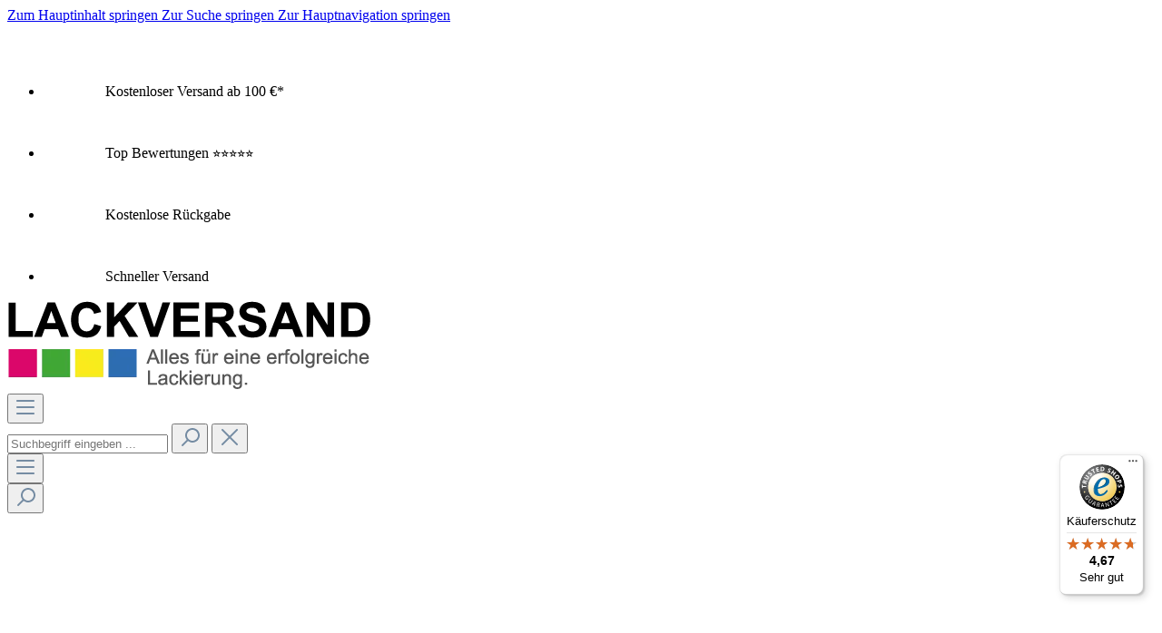

--- FILE ---
content_type: text/html; charset=UTF-8
request_url: https://www.lackversand.de/autolacke/
body_size: 35416
content:
<!DOCTYPE html><html lang="de-DE" itemscope="itemscope" itemtype="https://schema.org/WebPage"><head><script src="https://cloud.ccm19.de/app.js?apiKey=d29bf6343316b8d064f5c2619cb7375495cd0ad46f5b6b1e&amp;domain=684ab02630cfb142170a3d32" referrerpolicy="origin"></script><meta charset="utf-8"><meta name="viewport" content="width=device-width, initial-scale=1, shrink-to-fit=no"><meta name="author"   content=""><meta name="robots"   content="index,follow"><meta name="revisit-after"   content="15 days"><meta name="keywords"   content=""><meta name="description"   content="Egal, ob Lackier-Profi oder Oldtimerbesitzer, der sein Auto selbst lackieren möchte, wir bieten Ihnen den passenden Autolack. Jetzt direkt online bestellen."><meta property="og:url" content="https://www.lackversand.de/autolacke/"><meta property="og:type" content="website"><meta property="og:site_name" content="Lackversand"><meta property="og:title" content="mipa Autolacke online kaufen | Lackversand"><meta property="og:description" content="Egal, ob Lackier-Profi oder Oldtimerbesitzer, der sein Auto selbst lackieren möchte, wir bieten Ihnen den passenden Autolack. Jetzt direkt online bestellen."><meta property="og:image" content="https://www.lackversand.de/media/85/bf/74/1707308120/logo_desktop.webp?ts=1707308120"><meta name="twitter:card" content="summary"><meta name="twitter:site" content="Lackversand"><meta name="twitter:title" content="mipa Autolacke online kaufen | Lackversand"><meta name="twitter:description" content="Egal, ob Lackier-Profi oder Oldtimerbesitzer, der sein Auto selbst lackieren möchte, wir bieten Ihnen den passenden Autolack. Jetzt direkt online bestellen."><meta name="twitter:image" content="https://www.lackversand.de/media/85/bf/74/1707308120/logo_desktop.webp?ts=1707308120"><meta itemprop="copyrightHolder" content="Lackversand"><meta itemprop="copyrightYear" content=""><meta itemprop="isFamilyFriendly" content="false"><meta itemprop="image" content="https://www.lackversand.de/media/85/bf/74/1707308120/logo_desktop.webp?ts=1707308120"><meta name="theme-color" content="#fff"><link rel="icon" href="https://www.lackversand.de/media/28/b6/46/1724312013/favicon-lackversand.ico?ts=1724312013"><link rel="canonical" href="https://www.lackversand.de/autolacke/"><title itemprop="name"> mipa Autolacke online kaufen | Lackversand </title><link rel="stylesheet" href="https://www.lackversand.de/theme/708e68d11887c6a43df143974e6eb6c5/css/all.css?1769423622"><link rel="stylesheet" href="https://www.lackversand.de/bundles/blurelysiumslider/css/swiper-bundle.min.css?1769423742"><link rel="preload" href="https://www.lackversand.de/bundles/sineosshoptheme/assets/sass/aos.css?1769423742" as="style" onload="this.onload=null;this.rel='stylesheet'"><link rel="preload" href="https://www.lackversand.de/bundles/sineosshoptheme/assets/css/swiper-bundle.min.css?1769423742" as="style" onload="this.onload=null;this.rel='stylesheet'"><link rel="preload" href="/css/custom.css" as="style" onload="this.onload=null;this.rel='stylesheet'"><noscript><link href="https://www.lackversand.de/bundles/sineosshoptheme/assets/sass/aos.css?1769423742" rel="stylesheet"><link href="https://www.lackversand.de/bundles/sineosshoptheme/assets/css/swiper-bundle.min.css?1769423742" rel="stylesheet"><link href="/css/custom.css" rel="stylesheet"></noscript> <script>window.features=JSON.parse('\u007B\u0022V6_5_0_0\u0022\u003Atrue,\u0022v6.5.0.0\u0022\u003Atrue,\u0022V6_6_0_0\u0022\u003Atrue,\u0022v6.6.0.0\u0022\u003Atrue,\u0022V6_7_0_0\u0022\u003Atrue,\u0022v6.7.0.0\u0022\u003Atrue,\u0022V6_8_0_0\u0022\u003Afalse,\u0022v6.8.0.0\u0022\u003Afalse,\u0022DISABLE_VUE_COMPAT\u0022\u003Atrue,\u0022disable.vue.compat\u0022\u003Atrue,\u0022ACCESSIBILITY_TWEAKS\u0022\u003Atrue,\u0022accessibility.tweaks\u0022\u003Atrue,\u0022TELEMETRY_METRICS\u0022\u003Afalse,\u0022telemetry.metrics\u0022\u003Afalse,\u0022FLOW_EXECUTION_AFTER_BUSINESS_PROCESS\u0022\u003Afalse,\u0022flow.execution.after.business.process\u0022\u003Afalse,\u0022PERFORMANCE_TWEAKS\u0022\u003Afalse,\u0022performance.tweaks\u0022\u003Afalse,\u0022CACHE_CONTEXT_HASH_RULES_OPTIMIZATION\u0022\u003Afalse,\u0022cache.context.hash.rules.optimization\u0022\u003Afalse,\u0022DEFERRED_CART_ERRORS\u0022\u003Afalse,\u0022deferred.cart.errors\u0022\u003Afalse,\u0022PRODUCT_ANALYTICS\u0022\u003Afalse,\u0022product.analytics\u0022\u003Afalse\u007D');(()=>{window.addEventListener('CookiebotOnLoad',function(e){if(typeof Cookiebot==='undefined'||!Cookiebot){}else{gtag('consent','update',{'security_storage':'granted'});}},false);})();window.shopwareAnalytics={trackingId:'',merchantConsent:true,debug:false,storefrontController:'Navigation',storefrontAction:'index',storefrontRoute:'frontend.navigation.page',storefrontCmsPageType:'product_list',};window.activeNavigationId='018d64803d45717fad3a62b51a9a1f6d';window.activeRoute='frontend.navigation.page';window.activeRouteParameters='\u007B\u0022_httpCache\u0022\u003Atrue,\u0022navigationId\u0022\u003A\u0022018d64803d45717fad3a62b51a9a1f6d\u0022\u007D';window.router={'frontend.cart.offcanvas':'/checkout/offcanvas','frontend.cookie.offcanvas':'/cookie/offcanvas','frontend.checkout.finish.page':'/checkout/finish','frontend.checkout.info':'/widgets/checkout/info','frontend.menu.offcanvas':'/widgets/menu/offcanvas','frontend.cms.page':'/widgets/cms','frontend.cms.navigation.page':'/widgets/cms/navigation','frontend.country.country-data':'/country/country-state-data','frontend.app-system.generate-token':'/app-system/Placeholder/generate-token','frontend.gateway.context':'/gateway/context','frontend.cookie.consent.offcanvas':'/cookie/consent-offcanvas','frontend.account.login.page':'/account/login',};window.salesChannelId='018d3c0ac1647151a3a774996f5eec9f';window.router['frontend.shopware_analytics.customer.data']='/storefront/script/shopware-analytics-customer';window.breakpoints=JSON.parse('\u007B\u0022xs\u0022\u003A0,\u0022sm\u0022\u003A576,\u0022md\u0022\u003A768,\u0022lg\u0022\u003A992,\u0022xl\u0022\u003A1200,\u0022xxl\u0022\u003A1400\u007D');window.customerLoggedInState=0;window.wishlistEnabled=1;window.validationMessages=JSON.parse('\u007B\u0022required\u0022\u003A\u0022Die\u0020Eingabe\u0020darf\u0020nicht\u0020leer\u0020sein.\u0022,\u0022email\u0022\u003A\u0022Ung\\u00fcltige\u0020E\u002DMail\u002DAdresse.\u0020Die\u0020E\u002DMail\u0020ben\\u00f6tigt\u0020das\u0020Format\u0020\\\u0022nutzer\u0040beispiel.de\\\u0022.\u0022,\u0022confirmation\u0022\u003A\u0022Ihre\u0020Eingaben\u0020sind\u0020nicht\u0020identisch.\u0022,\u0022minLength\u0022\u003A\u0022Die\u0020Eingabe\u0020ist\u0020zu\u0020kurz.\u0022\u007D');window.themeJsPublicPath='https://www.lackversand.de/theme/708e68d11887c6a43df143974e6eb6c5/js/';window.uptainUpdateUrl="https://www.lackversand.de/uptain/getCart";window.acrisSearchConfig={suggestHighlight:'yes',suggestHighlightColor:''};</script> <script src="https://www.lackversand.de/bundles/sineosshoptheme/assets/js/aos.js?1769423742" defer ></script><script src="https://www.lackversand.de/bundles/sineosshoptheme/assets/js/swiper-bundle.min.js?1769423742" defer ></script><script defer> document.addEventListener('DOMContentLoaded', function () { if (typeof AOS !=='undefined') { AOS.init({ once: true }); } if (typeof Swiper !=='undefined') { document.querySelectorAll('.swiper').forEach(function (el) { new Swiper(el, { loop: true, lazy: true }); }); } }); </script><script src="https://www.lackversand.de/bundles/advancedcustomerspecifications/js/faq-accordion.js?1769423742" defer ></script><script src="https://www.lackversand.de/bundles/advancedcustomerspecifications/js/advanced-customer-specifications.js?1769423742" defer ></script><script data-acris-tag-manager-app="true" data-acris-tag-manager-app-options="{&quot;context&quot;:{&quot;controllerName&quot;:&quot;navigation&quot;,&quot;controllerAction&quot;:&quot;index&quot;,&quot;currency&quot;:{&quot;isoCode&quot;:&quot;EUR&quot;}}}"> (function(w,d,s,l,i){w[l]=w[l]||[];w[l].push({'gtm.start': new Date().getTime(),event:'gtm.js'});var f=d.getElementsByTagName(s)[0], j=d.createElement(s),dl=l!='dataLayer'?'&l='+l:'';j.async=true;j.src='https://www.googletagmanager.com/gtm.js?id='+i+dl;f.parentNode.insertBefore(j,f); })(window,document,'script','dataLayer','GTM-PM5WJ27'); </script><script data-acris-tag-manager-app-data-layer="true"> dataLayer.push({event: null, ecommerce: null, google_tag_params: null}); dataLayer.push({ 'event': 'view_item_list', 'ecommerce': { 'currencyCode': 'EUR', 'impressions': [], }, 'google_tag_params': { 'ecomm_pagetype': 'category', 'ecomm_prodid': '[]', 'ecomm_category': '' } }); </script><script src="https://www.lackversand.de/theme/708e68d11887c6a43df143974e6eb6c5/js/storefront/storefront.js?1769423622" defer></script><script src="https://www.lackversand.de/theme/708e68d11887c6a43df143974e6eb6c5/js/blur-elysium-slider/blur-elysium-slider.js?1769423622" defer></script><script src="https://www.lackversand.de/theme/708e68d11887c6a43df143974e6eb6c5/js/swag-amazon-pay/swag-amazon-pay.js?1769423622" defer></script><script src="https://www.lackversand.de/theme/708e68d11887c6a43df143974e6eb6c5/js/acris-search-c-s/acris-search-c-s.js?1769423622" defer></script><script src="https://www.lackversand.de/theme/708e68d11887c6a43df143974e6eb6c5/js/sensus-uptain-connect6/sensus-uptain-connect6.js?1769423622" defer></script><script src="https://www.lackversand.de/theme/708e68d11887c6a43df143974e6eb6c5/js/swag-pay-pal/swag-pay-pal.js?1769423622" defer></script><script src="https://www.lackversand.de/theme/708e68d11887c6a43df143974e6eb6c5/js/klarna-payment/klarna-payment.js?1769423622" defer></script><script src="https://www.lackversand.de/theme/708e68d11887c6a43df143974e6eb6c5/js/lenz-platform-order-line-item-comment/lenz-platform-order-line-item-comment.js?1769423622" defer></script><script src="https://www.lackversand.de/theme/708e68d11887c6a43df143974e6eb6c5/js/cbax-modul-analytics/cbax-modul-analytics.js?1769423622" defer></script><script src="https://www.lackversand.de/theme/708e68d11887c6a43df143974e6eb6c5/js/moorl-captcha/moorl-captcha.js?1769423622" defer></script><script src="https://www.lackversand.de/theme/708e68d11887c6a43df143974e6eb6c5/js/cbax-modul-cross-selling/cbax-modul-cross-selling.js?1769423622" defer></script><script src="https://www.lackversand.de/theme/708e68d11887c6a43df143974e6eb6c5/js/papoo-ccm19-integration6/papoo-ccm19-integration6.js?1769423622" defer></script><script src="https://www.lackversand.de/theme/708e68d11887c6a43df143974e6eb6c5/js/netzp-blog6/netzp-blog6.js?1769423622" defer></script><script src="https://www.lackversand.de/theme/708e68d11887c6a43df143974e6eb6c5/js/acris-tag-manager-app-c-s/acris-tag-manager-app-c-s.js?1769423622" defer></script><script src="https://www.lackversand.de/theme/708e68d11887c6a43df143974e6eb6c5/js/swag-analytics/swag-analytics.js?1769423622" defer></script><script src="https://www.lackversand.de/theme/708e68d11887c6a43df143974e6eb6c5/js/sineos-shop-theme/sineos-shop-theme.js?1769423622" defer></script></head><body class=" is-ctl-navigation is-act-index is-active-route-frontend-navigation-page is-sticky-header    "><div id="page-top" class="skip-to-content bg-primary-subtle text-primary-emphasis overflow-hidden" tabindex="-1"><div class="container skip-to-content-container d-flex justify-content-center visually-hidden-focusable"><a href="#content-main" class="skip-to-content-link d-inline-flex text-decoration-underline m-1 p-2 fw-bold gap-2"> Zum Hauptinhalt springen </a><a href="#header-main-search-input" class="skip-to-content-link d-inline-flex text-decoration-underline m-1 p-2 fw-bold gap-2 d-none d-sm-block"> Zur Suche springen </a><a href="#main-navigation-menu" class="skip-to-content-link d-inline-flex text-decoration-underline m-1 p-2 fw-bold gap-2 d-none d-lg-block"> Zur Hauptnavigation springen </a></div></div><noscript><iframe src="https://www.googletagmanager.com/ns.html?id=GTM-PM5WJ27" height="0" width="0" style="display:none;visibility:hidden"></iframe></noscript><noscript class="noscript-main"><div role="alert" aria-live="polite" class="alert alert-info d-flex align-items-center"> <span class="icon icon-info" aria-hidden="true"><svg xmlns="http://www.w3.org/2000/svg" xmlns:xlink="http://www.w3.org/1999/xlink" width="24" height="24" viewBox="0 0 24 24"><defs><path d="M12 7c.5523 0 1 .4477 1 1s-.4477 1-1 1-1-.4477-1-1 .4477-1 1-1zm1 9c0 .5523-.4477 1-1 1s-1-.4477-1-1v-5c0-.5523.4477-1 1-1s1 .4477 1 1v5zm11-4c0 6.6274-5.3726 12-12 12S0 18.6274 0 12 5.3726 0 12 0s12 5.3726 12 12zM12 2C6.4772 2 2 6.4772 2 12s4.4772 10 10 10 10-4.4772 10-10S17.5228 2 12 2z" id="icons-default-info" /></defs><use xlink:href="#icons-default-info" fill="#758CA3" fill-rule="evenodd" /></svg></span> <div class="alert-content-container"> Um unseren Shop in vollem Umfang nutzen zu können, empfehlen wir Ihnen Javascript in Ihrem Browser zu aktivieren. </div></div></noscript><header class="header-main sticky-anchor-menu "><div class="shop-advantages"><ul><li class="benefit1"><!DOCTYPE svg PUBLIC "-//W3C//DTD SVG 1.1//EN" "http://www.w3.org/Graphics/SVG/1.1/DTD/svg11.dtd"><svg width="64px" height="64px" viewBox="0 0 24 24" fill="none" xmlns="http://www.w3.org/2000/svg"><g id="SVGRepo_bgCarrier" stroke-width="0"/><g id="SVGRepo_tracerCarrier" stroke-linecap="round" stroke-linejoin="round"/><g id="SVGRepo_iconCarrier"><path d="M9.15316 5.40838C10.4198 3.13613 11.0531 2 12 2C12.9469 2 13.5802 3.13612 14.8468 5.40837L15.1745 5.99623C15.5345 6.64193 15.7144 6.96479 15.9951 7.17781C16.2757 7.39083 16.6251 7.4699 17.3241 7.62805L17.9605 7.77203C20.4201 8.32856 21.65 8.60682 21.9426 9.54773C22.2352 10.4886 21.3968 11.4691 19.7199 13.4299L19.2861 13.9372C18.8096 14.4944 18.5713 14.773 18.4641 15.1177C18.357 15.4624 18.393 15.8341 18.465 16.5776L18.5306 17.2544C18.7841 19.8706 18.9109 21.1787 18.1449 21.7602C17.3788 22.3417 16.2273 21.8115 13.9243 20.7512L13.3285 20.4768C12.6741 20.1755 12.3469 20.0248 12 20.0248C11.6531 20.0248 11.3259 20.1755 10.6715 20.4768L10.0757 20.7512C7.77268 21.8115 6.62118 22.3417 5.85515 21.7602C5.08912 21.1787 5.21588 19.8706 5.4694 17.2544L5.53498 16.5776C5.60703 15.8341 5.64305 15.4624 5.53586 15.1177C5.42868 14.773 5.19043 14.4944 4.71392 13.9372L4.2801 13.4299C2.60325 11.4691 1.76482 10.4886 2.05742 9.54773C2.35002 8.60682 3.57986 8.32856 6.03954 7.77203L6.67589 7.62805C7.37485 7.4699 7.72433 7.39083 8.00494 7.17781C8.28555 6.96479 8.46553 6.64194 8.82547 5.99623L9.15316 5.40838Z" stroke="" stroke-width="1.5"/></g></svg>          Kostenloser Versand ab 100 €*    </li><li class="benefit2"><!DOCTYPE svg PUBLIC "-//W3C//DTD SVG 1.1//EN" "http://www.w3.org/Graphics/SVG/1.1/DTD/svg11.dtd"><svg width="64px" height="64px" viewBox="0 0 24 24" fill="none" xmlns="http://www.w3.org/2000/svg"><g id="SVGRepo_bgCarrier" stroke-width="0"/><g id="SVGRepo_tracerCarrier" stroke-linecap="round" stroke-linejoin="round"/><g id="SVGRepo_iconCarrier"><path d="M9.15316 5.40838C10.4198 3.13613 11.0531 2 12 2C12.9469 2 13.5802 3.13612 14.8468 5.40837L15.1745 5.99623C15.5345 6.64193 15.7144 6.96479 15.9951 7.17781C16.2757 7.39083 16.6251 7.4699 17.3241 7.62805L17.9605 7.77203C20.4201 8.32856 21.65 8.60682 21.9426 9.54773C22.2352 10.4886 21.3968 11.4691 19.7199 13.4299L19.2861 13.9372C18.8096 14.4944 18.5713 14.773 18.4641 15.1177C18.357 15.4624 18.393 15.8341 18.465 16.5776L18.5306 17.2544C18.7841 19.8706 18.9109 21.1787 18.1449 21.7602C17.3788 22.3417 16.2273 21.8115 13.9243 20.7512L13.3285 20.4768C12.6741 20.1755 12.3469 20.0248 12 20.0248C11.6531 20.0248 11.3259 20.1755 10.6715 20.4768L10.0757 20.7512C7.77268 21.8115 6.62118 22.3417 5.85515 21.7602C5.08912 21.1787 5.21588 19.8706 5.4694 17.2544L5.53498 16.5776C5.60703 15.8341 5.64305 15.4624 5.53586 15.1177C5.42868 14.773 5.19043 14.4944 4.71392 13.9372L4.2801 13.4299C2.60325 11.4691 1.76482 10.4886 2.05742 9.54773C2.35002 8.60682 3.57986 8.32856 6.03954 7.77203L6.67589 7.62805C7.37485 7.4699 7.72433 7.39083 8.00494 7.17781C8.28555 6.96479 8.46553 6.64194 8.82547 5.99623L9.15316 5.40838Z" stroke="" stroke-width="1.5"/></g></svg>          Top Bewertungen <span class="header-stars">⭐⭐⭐⭐⭐</span> </li><li class="benefit3"><!DOCTYPE svg PUBLIC "-//W3C//DTD SVG 1.1//EN" "http://www.w3.org/Graphics/SVG/1.1/DTD/svg11.dtd"><svg width="64px" height="64px" viewBox="0 0 24 24" fill="none" xmlns="http://www.w3.org/2000/svg"><g id="SVGRepo_bgCarrier" stroke-width="0"/><g id="SVGRepo_tracerCarrier" stroke-linecap="round" stroke-linejoin="round"/><g id="SVGRepo_iconCarrier"><path d="M9.15316 5.40838C10.4198 3.13613 11.0531 2 12 2C12.9469 2 13.5802 3.13612 14.8468 5.40837L15.1745 5.99623C15.5345 6.64193 15.7144 6.96479 15.9951 7.17781C16.2757 7.39083 16.6251 7.4699 17.3241 7.62805L17.9605 7.77203C20.4201 8.32856 21.65 8.60682 21.9426 9.54773C22.2352 10.4886 21.3968 11.4691 19.7199 13.4299L19.2861 13.9372C18.8096 14.4944 18.5713 14.773 18.4641 15.1177C18.357 15.4624 18.393 15.8341 18.465 16.5776L18.5306 17.2544C18.7841 19.8706 18.9109 21.1787 18.1449 21.7602C17.3788 22.3417 16.2273 21.8115 13.9243 20.7512L13.3285 20.4768C12.6741 20.1755 12.3469 20.0248 12 20.0248C11.6531 20.0248 11.3259 20.1755 10.6715 20.4768L10.0757 20.7512C7.77268 21.8115 6.62118 22.3417 5.85515 21.7602C5.08912 21.1787 5.21588 19.8706 5.4694 17.2544L5.53498 16.5776C5.60703 15.8341 5.64305 15.4624 5.53586 15.1177C5.42868 14.773 5.19043 14.4944 4.71392 13.9372L4.2801 13.4299C2.60325 11.4691 1.76482 10.4886 2.05742 9.54773C2.35002 8.60682 3.57986 8.32856 6.03954 7.77203L6.67589 7.62805C7.37485 7.4699 7.72433 7.39083 8.00494 7.17781C8.28555 6.96479 8.46553 6.64194 8.82547 5.99623L9.15316 5.40838Z" stroke="" stroke-width="1.5"/></g></svg>          Kostenlose Rückgabe    </li><li class="benefit4"><!DOCTYPE svg PUBLIC "-//W3C//DTD SVG 1.1//EN" "http://www.w3.org/Graphics/SVG/1.1/DTD/svg11.dtd"><svg width="64px" height="64px" viewBox="0 0 24 24" fill="none" xmlns="http://www.w3.org/2000/svg"><g id="SVGRepo_bgCarrier" stroke-width="0"/><g id="SVGRepo_tracerCarrier" stroke-linecap="round" stroke-linejoin="round"/><g id="SVGRepo_iconCarrier"><path d="M9.15316 5.40838C10.4198 3.13613 11.0531 2 12 2C12.9469 2 13.5802 3.13612 14.8468 5.40837L15.1745 5.99623C15.5345 6.64193 15.7144 6.96479 15.9951 7.17781C16.2757 7.39083 16.6251 7.4699 17.3241 7.62805L17.9605 7.77203C20.4201 8.32856 21.65 8.60682 21.9426 9.54773C22.2352 10.4886 21.3968 11.4691 19.7199 13.4299L19.2861 13.9372C18.8096 14.4944 18.5713 14.773 18.4641 15.1177C18.357 15.4624 18.393 15.8341 18.465 16.5776L18.5306 17.2544C18.7841 19.8706 18.9109 21.1787 18.1449 21.7602C17.3788 22.3417 16.2273 21.8115 13.9243 20.7512L13.3285 20.4768C12.6741 20.1755 12.3469 20.0248 12 20.0248C11.6531 20.0248 11.3259 20.1755 10.6715 20.4768L10.0757 20.7512C7.77268 21.8115 6.62118 22.3417 5.85515 21.7602C5.08912 21.1787 5.21588 19.8706 5.4694 17.2544L5.53498 16.5776C5.60703 15.8341 5.64305 15.4624 5.53586 15.1177C5.42868 14.773 5.19043 14.4944 4.71392 13.9372L4.2801 13.4299C2.60325 11.4691 1.76482 10.4886 2.05742 9.54773C2.35002 8.60682 3.57986 8.32856 6.03954 7.77203L6.67589 7.62805C7.37485 7.4699 7.72433 7.39083 8.00494 7.17781C8.28555 6.96479 8.46553 6.64194 8.82547 5.99623L9.15316 5.40838Z" stroke="" stroke-width="1.5"/></g></svg>          Schneller Versand    </li></ul></div><div class="container"><div class="sin-custom-header-wrapper"><div class="row align-items-center header-row"><div class="col-12 col-lg-auto header-logo-col pb-sm-2 m-lg-0"><div class="header-logo-main text-center"><a class="header-logo-main-link" href="/" title="Zur Startseite gehen"><picture class="header-logo-picture d-block m-auto"><img src="https://www.lackversand.de/media/85/bf/74/1707308120/logo_desktop.webp?ts=1707308120" alt="Zur Startseite gehen" class="img-fluid header-logo-main-img"></picture></a></div></div><div class="col-12 order-2 col-sm order-sm-1 header-search-col"><div class="row"><div class="col-sm-auto d-none d-sm-block d-lg-none"><div class="nav-main-toggle"> <button class="btn nav-main-toggle-btn header-actions-btn" type="button" data-off-canvas-menu="true" aria-label="Menü"> <span class="icon icon-stack" aria-hidden="true"><svg xmlns="http://www.w3.org/2000/svg" xmlns:xlink="http://www.w3.org/1999/xlink" width="24" height="24" viewBox="0 0 24 24"><defs><path d="M3 13c-.5523 0-1-.4477-1-1s.4477-1 1-1h18c.5523 0 1 .4477 1 1s-.4477 1-1 1H3zm0-7c-.5523 0-1-.4477-1-1s.4477-1 1-1h18c.5523 0 1 .4477 1 1s-.4477 1-1 1H3zm0 14c-.5523 0-1-.4477-1-1s.4477-1 1-1h18c.5523 0 1 .4477 1 1s-.4477 1-1 1H3z" id="icons-default-stack" /></defs><use xlink:href="#icons-default-stack" fill="#758CA3" fill-rule="evenodd" /></svg></span> </button> </div></div><div class="col"><div class="collapse" id="searchCollapse"><div class="header-search my-2 m-sm-auto"><form action="/search" method="get" data-search-widget="true" data-search-widget-options="{&quot;searchWidgetMinChars&quot;:2}" data-url="/suggest?search=" class="header-search-form js-search-form"><div class="input-group"><input type="search" id="header-main-search-input" name="search" class="form-control header-search-input" autocomplete="off" autocapitalize="off" placeholder="Suchbegriff eingeben ..." aria-label="Suchbegriff eingeben ..." role="combobox" aria-autocomplete="list" aria-controls="search-suggest-listbox" aria-expanded="false" aria-describedby="search-suggest-result-info" value=""> <button type="submit" class="btn header-search-btn" aria-label="Suchen"> <span class="header-search-icon"> <span class="icon icon-search" aria-hidden="true"><svg xmlns="http://www.w3.org/2000/svg" xmlns:xlink="http://www.w3.org/1999/xlink" width="24" height="24" viewBox="0 0 24 24"><defs><path d="M10.0944 16.3199 4.707 21.707c-.3905.3905-1.0237.3905-1.4142 0-.3905-.3905-.3905-1.0237 0-1.4142L8.68 14.9056C7.6271 13.551 7 11.8487 7 10c0-4.4183 3.5817-8 8-8s8 3.5817 8 8-3.5817 8-8 8c-1.8487 0-3.551-.627-4.9056-1.6801zM15 16c3.3137 0 6-2.6863 6-6s-2.6863-6-6-6-6 2.6863-6 6 2.6863 6 6 6z" id="icons-default-search" /></defs><use xlink:href="#icons-default-search" fill="#758CA3" fill-rule="evenodd" /></svg></span> </span> </button> <button class="btn header-close-btn js-search-close-btn d-none" type="button" aria-label="Die Dropdown-Suche schließen"> <span class="header-close-icon"> <span class="icon icon-x" aria-hidden="true"><svg xmlns="http://www.w3.org/2000/svg" xmlns:xlink="http://www.w3.org/1999/xlink" width="24" height="24" viewBox="0 0 24 24"><defs><path d="m10.5858 12-7.293-7.2929c-.3904-.3905-.3904-1.0237 0-1.4142.3906-.3905 1.0238-.3905 1.4143 0L12 10.5858l7.2929-7.293c.3905-.3904 1.0237-.3904 1.4142 0 .3905.3906.3905 1.0238 0 1.4143L13.4142 12l7.293 7.2929c.3904.3905.3904 1.0237 0 1.4142-.3906.3905-1.0238.3905-1.4143 0L12 13.4142l-7.2929 7.293c-.3905.3904-1.0237.3904-1.4142 0-.3905-.3906-.3905-1.0238 0-1.4143L10.5858 12z" id="icons-default-x" /></defs><use xlink:href="#icons-default-x" fill="#758CA3" fill-rule="evenodd" /></svg></span> </span> </button> </div></form></div></div></div></div></div><div class="col-12 order-1 col-sm-auto order-sm-2 header-actions-col"><div class="row g-0"><div class="col d-sm-none"><div class="menu-button"> <button class="btn nav-main-toggle-btn header-actions-btn" type="button" data-off-canvas-menu="true" aria-label="Menü"> <span class="icon icon-stack" aria-hidden="true"><svg xmlns="http://www.w3.org/2000/svg" xmlns:xlink="http://www.w3.org/1999/xlink" width="24" height="24" viewBox="0 0 24 24"><use xlink:href="#icons-default-stack" fill="#758CA3" fill-rule="evenodd" /></svg></span> </button> </div></div><div class="col-auto d-sm-none"><div class="search-toggle"> <button class="btn header-actions-btn search-toggle-btn js-search-toggle-btn collapsed" type="button" data-bs-toggle="collapse" data-bs-target="#searchCollapse" aria-expanded="false" aria-controls="searchCollapse" aria-label="Suchen"> <span class="icon icon-search" aria-hidden="true"><svg xmlns="http://www.w3.org/2000/svg" xmlns:xlink="http://www.w3.org/1999/xlink" width="24" height="24" viewBox="0 0 24 24"><use xlink:href="#icons-default-search" fill="#758CA3" fill-rule="evenodd" /></svg></span> </button> </div></div><div class="col-auto d-none d-sm-block sin-custom-header"><div class="sin-custom-header-actions"><div id="whatsapp"><a class="sin-icon-link" href="https://wa.me/+4915119783798"><svg id="Ebene_1" data-name="Ebene 1" xmlns="http://www.w3.org/2000/svg" version="1.1" viewBox="0 0 1000 1000"><defs><style> .cls-1 { fill: #131313; stroke-width: 0px; } </style></defs><path class="cls-1" d="M321,369.1h0c-.5,3.4-1.3,7.1,2.1,16.5,57.4,200.6,235.9,269.8,280.1,280.4,25.1,6.1,60-23.8,72-46.5,7-12.9,4.6-25.1-5.3-33.3-19.7-17.3-41.1-32.6-63.8-45.8-15.2-8.2-30.6-3.3-36.9,5.1-8.6,10.8-18.7,32-32.6,24-36.7-21.2-111.4-95.9-117.7-117.3-3.6-12,13.3-24,24.1-32.7,8-6.5,13.6-21.9,5-37.1-12.1-21-33.6-67.6-60.7-72.8-27.9-4.1-63,32.6-66.4,59.6h.1Z"/><path class="cls-1" d="M500.1,159.8c-181.6,0-328.7,147.2-328.7,328.7,0,94.9,25.3,164.1,89.6,224.2v67.6c0,44.5,46.8,73.4,86.5,53.5l62.9-31.5c32.8,11,53,14.9,89.6,14.9,181.5,0,328.7-147.2,328.7-328.7s-147.2-328.7-328.6-328.7ZM781.2,487.9c0,155.3-125.9,281.1-281.1,281.1-30.8,0-45.3-2.8-73.8-12.3l-24.6-8.2-88.9,44.5v-97.9s0,0,0,0l-19.9-18.5c-52.3-48.7-73.8-103.2-73.8-188.6,0-155.2,125.9-281.1,281.1-281.1,155.3,0,281.1,125.9,281.1,281.1h0Z"/></svg></a></div><div id="instagram"><a class="sin-icon-link" href="https://www.instagram.com/lackversand.de/?igshid=YmMyMTA2M2Y=" target="_blank"><svg id="Ebene_1" data-name="Ebene 1" xmlns="http://www.w3.org/2000/svg" version="1.1" viewBox="0 0 1000 1000"><defs><style> .cls-1 { fill: #131313; stroke-width: 0px; } </style></defs><path class="cls-1" d="M808.2,260.9c-16.8-34.6-44.1-63-78.1-81.1-38.3-20.2-88.3-20.2-188.4-20.2h-83.4c-100.1,0-150.1,0-188.4,20.2-33.6,17.8-60.9,46.3-78.1,81.1-19.5,39.8-19.5,91.8-19.5,195.7v86.7c0,104,0,155.9,19.5,195.7,16.8,34.6,44.1,63,78.1,81.2,38.3,20.2,88.4,20.2,188.4,20.2h83.4c100.1,0,150.1,0,188.4-20.2,33.9-18.1,61.3-46.5,78.1-81.2,19.5-39.8,19.5-91.8,19.5-195.7v-86.7c0-104,0-156-19.5-195.7ZM779.3,545c0,55.2,0,92.8-2.3,121.8-2.2,28.3-6.3,42.7-11.2,52.8-11.7,24-30.7,43.7-54.2,56.4-9.7,5.1-23.7,9.3-50.9,11.6-28,2.4-64.1,2.4-117.2,2.4h-86.9c-53.2,0-89.3,0-117.2-2.4-27.3-2.3-41.1-6.5-50.9-11.6-23.6-12.5-42.6-32.3-54.3-56.4-5-10.1-9-24.5-11.2-52.8-2.3-29-2.3-66.6-2.3-121.8v-90.3c0-55.2,0-92.8,2.3-121.8,2.3-28.3,6.2-42.7,11.2-52.8,11.7-24,30.7-43.8,54.3-56.4,9.7-5.1,23.7-9.3,50.9-11.6,28-2.4,64.1-2.4,117.2-2.4h86.9c53.2,0,89.4.1,117.2,2.4,27.3,2.3,41.2,6.5,50.9,11.6,23.6,12.5,42.6,32.3,54.2,56.4,5,10.1,9.1,24.5,11.2,52.8,2.2,29,2.3,66.6,2.3,121.8v90.3h0Z"/><path class="cls-1" d="M497.8,314.2c-103.9,0-188,83.1-188,185.7s84.3,185.7,188,185.7,188-83.1,188-185.7-84.1-185.7-188-185.7ZM497.8,638c-77.2,0-139.7-61.8-139.8-138.1,0-76.3,62.7-138,139.8-138s139.9,61.9,139.9,138c0,76.3-62.7,138-139.8,138h0ZM685.9,290.5c-13.3,0-24,10.6-24,23.7s10.7,23.7,24,23.7,24.1-10.6,24.1-23.7-10.9-23.7-24.1-23.7Z"/></svg></a></div><div id="facebook"><a class="sin-icon-link" href="https://www.facebook.com/lackversand.de/" target="_blank"><svg id="Ebene_1" data-name="Ebene 1" xmlns="http://www.w3.org/2000/svg" version="1.1" viewBox="0 0 1000 1000"><defs><style> .cls-1 { fill: #131313; stroke: #fff; stroke-miterlimit: 10; stroke-width: .5px; } </style></defs><path class="cls-1" d="M171.7,295.9c0-75.2,58.7-136,131.3-136h393.9c72.5,0,131.3,61,131.3,136v408.2c0,75.2-58.8,136-131.3,136h-393.9c-72.5,0-131.3-61-131.3-136v-408.2h0ZM290,210c-38.6,0-69.9,32.4-69.9,72.5v435c0,40,31.3,72.5,69.9,72.5h209.9v-253.8h-35c-19.3,0-35-16.2-35-36.3s15.6-36.3,35-36.3h35v-54.4c0-70.1,54.8-126.8,122.4-126.8h21c19.3,0,34.9,16.2,34.9,36.3s-15.6,36.2-34.9,36.2h-21c-28.9,0-52.4,24.3-52.4,54.4v54.4h73.5c19.3,0,34.9,16.2,34.9,36.3s-15.6,36.3-34.9,36.3h-73.5v253.6h139.9c38.6,0,69.9-32.4,69.9-72.5v-434.8c0-40-31.3-72.5-69.9-72.5,0,0-419.8,0-419.8,0Z"/></svg></a></div></div></div><div class="col-auto"><a class="btn header-wishlist-btn header-actions-btn" href="/wishlist" title="Merkzettel" aria-label="Merkzettel"> <span class="header-wishlist-icon"> <span class="icon icon-heart" aria-hidden="true"><svg xmlns="http://www.w3.org/2000/svg" xmlns:xlink="http://www.w3.org/1999/xlink" width="24" height="24" viewBox="0 0 24 24"><defs><path d="M20.0139 12.2998c1.8224-1.8224 1.8224-4.7772 0-6.5996-1.8225-1.8225-4.7772-1.8225-6.5997 0L12 7.1144l-1.4142-1.4142c-1.8225-1.8225-4.7772-1.8225-6.5997 0-1.8224 1.8224-1.8224 4.7772 0 6.5996l7.519 7.519a.7.7 0 0 0 .9899 0l7.5189-7.519zm1.4142 1.4142-7.519 7.519c-1.0543 1.0544-2.7639 1.0544-3.8183 0L2.572 13.714c-2.6035-2.6035-2.6035-6.8245 0-9.428 2.6035-2.6035 6.8246-2.6035 9.4281 0 2.6035-2.6035 6.8246-2.6035 9.428 0 2.6036 2.6035 2.6036 6.8245 0 9.428z" id="icons-default-heart" /></defs><use xlink:href="#icons-default-heart" fill="#758CA3" fill-rule="evenodd" /></svg></span> </span> <span class="badge bg-primary header-wishlist-badge" id="wishlist-basket" data-wishlist-storage="true" data-wishlist-storage-options="{&quot;listPath&quot;:&quot;\/wishlist\/list&quot;,&quot;mergePath&quot;:&quot;\/wishlist\/merge&quot;,&quot;pageletPath&quot;:&quot;\/wishlist\/merge\/pagelet&quot;}" data-wishlist-widget="true" data-wishlist-widget-options="{&quot;showCounter&quot;:true}" aria-labelledby="wishlist-basket-live-area"></span> <span class="visually-hidden" id="wishlist-basket-live-area" data-wishlist-live-area-text="Du hast %counter% Produkte auf dem Merkzettel" aria-live="polite"></span> </a></div><div class="col-auto"><div class="account-menu"><div class="dropdown"> <button class="btn account-menu-btn header-actions-btn" type="button" id="accountWidget" data-account-menu="true" data-bs-toggle="dropdown" aria-haspopup="true" aria-expanded="false" aria-label="Ihr Konto" title="Ihr Konto"> <span class="icon icon-avatar" aria-hidden="true"><svg xmlns="http://www.w3.org/2000/svg" xmlns:xlink="http://www.w3.org/1999/xlink" width="24" height="24" viewBox="0 0 24 24"><defs><path d="M12 3C9.7909 3 8 4.7909 8 7c0 2.2091 1.7909 4 4 4 2.2091 0 4-1.7909 4-4 0-2.2091-1.7909-4-4-4zm0-2c3.3137 0 6 2.6863 6 6s-2.6863 6-6 6-6-2.6863-6-6 2.6863-6 6-6zM4 22.099c0 .5523-.4477 1-1 1s-1-.4477-1-1V20c0-2.7614 2.2386-5 5-5h10.0007c2.7614 0 5 2.2386 5 5v2.099c0 .5523-.4477 1-1 1s-1-.4477-1-1V20c0-1.6569-1.3431-3-3-3H7c-1.6569 0-3 1.3431-3 3v2.099z" id="icons-default-avatar" /></defs><use xlink:href="#icons-default-avatar" fill="#758CA3" fill-rule="evenodd" /></svg></span> </button> <div class="dropdown-menu dropdown-menu-end account-menu-dropdown js-account-menu-dropdown" aria-labelledby="accountWidget"><div class="offcanvas-header"> <button class="btn btn-secondary offcanvas-close js-offcanvas-close"> <span class="icon icon-x icon-sm" aria-hidden="true"><svg xmlns="http://www.w3.org/2000/svg" xmlns:xlink="http://www.w3.org/1999/xlink" width="24" height="24" viewBox="0 0 24 24"><use xlink:href="#icons-default-x" fill="#758CA3" fill-rule="evenodd" /></svg></span> Menü schließen </button> </div><div class="offcanvas-body"><div class="account-menu"><div class="dropdown-header account-menu-header"> Ihr Konto </div><div class="account-menu-login"><a href="/account/login" title="Anmelden" class="btn btn-primary account-menu-login-button"> Anmelden </a><div class="account-menu-register"> oder <a href="/account/login" title="Registrieren"> registrieren </a></div></div><div class="account-menu-links"><div class="header-account-menu"><div class="card account-menu-inner"><nav class="list-group list-group-flush account-aside-list-group"><a href="/account" title="Übersicht" class="list-group-item list-group-item-action account-aside-item"> Übersicht </a><a href="/account/profile" title="Persönliches Profil" class="list-group-item list-group-item-action account-aside-item"> Persönliches Profil </a><a href="/account/address" title="Adressen" class="list-group-item list-group-item-action account-aside-item"> Adressen </a><a href="/account/order" title="Bestellungen" class="list-group-item list-group-item-action account-aside-item"> Bestellungen </a></nav></div></div></div></div></div></div></div></div></div><div class="col-auto"><div class="header-cart" data-off-canvas-cart="true"><a class="btn header-cart-btn header-actions-btn" href="/checkout/cart" data-cart-widget="true" title="Warenkorb" aria-labelledby="cart-widget-aria-label" aria-haspopup="true"> <span class="header-cart-icon"> <span class="icon icon-bag" aria-hidden="true"><svg xmlns="http://www.w3.org/2000/svg" xmlns:xlink="http://www.w3.org/1999/xlink" width="24" height="24" viewBox="0 0 24 24"><defs><path d="M5.892 3c.5523 0 1 .4477 1 1s-.4477 1-1 1H3.7895a1 1 0 0 0-.9986.9475l-.7895 15c-.029.5515.3946 1.0221.9987 1.0525h17.8102c.5523 0 1-.4477.9986-1.0525l-.7895-15A1 1 0 0 0 20.0208 5H17.892c-.5523 0-1-.4477-1-1s.4477-1 1-1h2.1288c1.5956 0 2.912 1.249 2.9959 2.8423l.7894 15c.0035.0788.0035.0788.0042.1577 0 1.6569-1.3432 3-3 3H3c-.079-.0007-.079-.0007-.1577-.0041-1.6546-.0871-2.9253-1.499-2.8382-3.1536l.7895-15C.8775 4.249 2.1939 3 3.7895 3H5.892zm4 2c0 .5523-.4477 1-1 1s-1-.4477-1-1V3c0-1.6569 1.3432-3 3-3h2c1.6569 0 3 1.3431 3 3v2c0 .5523-.4477 1-1 1s-1-.4477-1-1V3c0-.5523-.4477-1-1-1h-2c-.5523 0-1 .4477-1 1v2z" id="icons-default-bag" /></defs><use xlink:href="#icons-default-bag" fill="#758CA3" fill-rule="evenodd" /></svg></span> </span> <span class="header-cart-total header-cart-total-with-badge d-none d-sm-inline-block ms-sm-2">   0,00 € </span> </a></div></div></div></div></div></div></div></header><div class="nav-main"><div class="container"><nav class="navbar navbar-expand-lg main-navigation-menu" id="main-navigation-menu" itemscope="itemscope" itemtype="https://schema.org/SiteNavigationElement" data-navbar="true" data-navbar-options="{&quot;pathIdList&quot;:[]}" aria-label="Hauptnavigation"><div class="collapse navbar-collapse" id="main_nav"><ul class="navbar-nav main-navigation-menu-list flex-wrap"><li class="nav-item nav-item-018d64803d3d71779f127df927fb8ddf"><a class="nav-link main-navigation-link home-link root nav-item-018d64803d3d71779f127df927fb8ddf-link" href="/" itemprop="url" title="Home"> <span itemprop="name" class="main-navigation-link-text">Home</span> </a></li><li class="nav-item nav-item-018d64803d45717fad3a62b51a9a1f6d dropdown position-static"><a class="nav-link nav-item-018d64803d45717fad3a62b51a9a1f6d-link root main-navigation-link p-2 dropdown-toggle" href="https://www.lackversand.de/autolacke/" data-bs-toggle="dropdown" itemprop="url" title="Autolacke"> <span itemprop="name" class="main-navigation-link-text">Autolacke</span> </a><div class="dropdown-menu w-100 p-4"><div class="row"><div class="col"><div class="navigation-flyout-category-link"><a href="https://www.lackversand.de/autolacke/" itemprop="url" title="Autolacke"> Zur Kategorie Autolacke </a></div></div><div class="col-auto"> <button class="navigation-flyout-close js-close-flyout-menu btn-close" aria-label="Menü schließen"></button> </div></div><div class="row navigation-flyout-content"><div class="col-8 col-xl-9"><div class=""><div class="row navigation-flyout-categories is-level-0"><div class="col-4 "><a class="nav-item nav-item-018d64803fcd73349ecb3475420aca1f nav-link nav-item-018d64803fcd73349ecb3475420aca1f-link navigation-flyout-link is-level-0" href="https://www.lackversand.de/autolacke/2k-acryl-hs-decklack-oc/" itemprop="url" title="2K-Acryl HS Decklack (OC)"> <span itemprop="name">2K-Acryl HS Decklack (OC)</span> </a></div><div class="col-4 navigation-flyout-col"><a class="nav-item nav-item-018d64803fcd73349ecb347547a469e0 nav-link nav-item-018d64803fcd73349ecb347547a469e0-link navigation-flyout-link is-level-0" href="https://www.lackversand.de/autolacke/basislack-fertigtoene-bc/" itemprop="url" title="Basislack Fertigtöne (BC)"> <span itemprop="name">Basislack Fertigtöne (BC)</span> </a></div><div class="col-4 navigation-flyout-col"><a class="nav-item nav-item-01999ea16c8a72cd8083fc1a16d59c8c nav-link nav-item-01999ea16c8a72cd8083fc1a16d59c8c-link navigation-flyout-link is-level-0" href="https://www.lackversand.de/autolacke/basislacke-nach-farbwunsch-bc/" itemprop="url" title="Basislacke nach Farbwunsch (BC)"> <span itemprop="name">Basislacke nach Farbwunsch (BC)</span> </a></div><div class="col-4 "><a class="nav-item nav-item-018d64803fce70699a6cf6670f50aa20 nav-link nav-item-018d64803fce70699a6cf6670f50aa20-link navigation-flyout-link is-level-0" href="https://www.lackversand.de/autolacke/wbc-zweischicht-basislack/" itemprop="url" title="WBC-Zweischicht-Basislack"> <span itemprop="name">WBC-Zweischicht-Basislack</span> </a></div><div class="col-4 navigation-flyout-col"><a class="nav-item nav-item-01917deda77e7cc4a5a832aa810db24d nav-link nav-item-01917deda77e7cc4a5a832aa810db24d-link navigation-flyout-link is-level-0" href="https://www.lackversand.de/autolacke/autolack-spraydosen/" itemprop="url" title="Autolack-Spraydosen"> <span itemprop="name">Autolack-Spraydosen</span> </a><div class="navigation-flyout-categories is-level-1"><div class=""><a class="nav-item nav-item-01961f73e456710fbd69c1b1fb937faf nav-link nav-item-01961f73e456710fbd69c1b1fb937faf-link navigation-flyout-link is-level-1" href="https://www.lackversand.de/autolacke/autolack-spraydosen/fuer-alfa-romeo/" itemprop="url" title="für ALFA ROMEO"> <span itemprop="name">für ALFA ROMEO</span> </a></div><div class="navigation-flyout-col"><a class="nav-item nav-item-01961f73e48670ee846883e88f7b2e6e nav-link nav-item-01961f73e48670ee846883e88f7b2e6e-link navigation-flyout-link is-level-1" href="https://www.lackversand.de/autolacke/autolack-spraydosen/fuer-audi/" itemprop="url" title="für AUDI"> <span itemprop="name">für AUDI</span> </a></div><div class="navigation-flyout-col"><a class="nav-item nav-item-01961f73e4c07160b3879523ce7654b0 nav-link nav-item-01961f73e4c07160b3879523ce7654b0-link navigation-flyout-link is-level-1" href="https://www.lackversand.de/autolacke/autolack-spraydosen/fuer-bmw/" itemprop="url" title="für BMW"> <span itemprop="name">für BMW</span> </a></div><div class=""><a class="nav-item nav-item-01961f73e4f671179569f140408302be nav-link nav-item-01961f73e4f671179569f140408302be-link navigation-flyout-link is-level-1" href="https://www.lackversand.de/autolacke/autolack-spraydosen/fuer-bmw-motorcycles/" itemprop="url" title="für BMW / MOTORCYCLES"> <span itemprop="name">für BMW / MOTORCYCLES</span> </a></div><div class="navigation-flyout-col"><a class="nav-item nav-item-01961f73e52a73a78433b691d8df359a nav-link nav-item-01961f73e52a73a78433b691d8df359a-link navigation-flyout-link is-level-1" href="https://www.lackversand.de/autolacke/autolack-spraydosen/fuer-chrysler/" itemprop="url" title="für CHRYSLER"> <span itemprop="name">für CHRYSLER</span> </a></div><div class="navigation-flyout-col"><a class="nav-item nav-item-01961f73e56173148caf0825d6060083 nav-link nav-item-01961f73e56173148caf0825d6060083-link navigation-flyout-link is-level-1" href="https://www.lackversand.de/autolacke/autolack-spraydosen/fuer-citroen/" itemprop="url" title="für CITROÉN"> <span itemprop="name">für CITROÉN</span> </a></div><div class="navigation-flyout-col"><a class="nav-item nav-item-01961f73e597711f9e7a0648472ff585 nav-link nav-item-01961f73e597711f9e7a0648472ff585-link navigation-flyout-link is-level-1" href="https://www.lackversand.de/autolacke/autolack-spraydosen/fuer-dacia/" itemprop="url" title="für DACIA"> <span itemprop="name">für DACIA</span> </a></div><div class=""><a class="nav-item nav-item-01961f73e5d073e6a952b5be0b3463fa nav-link nav-item-01961f73e5d073e6a952b5be0b3463fa-link navigation-flyout-link is-level-1" href="https://www.lackversand.de/autolacke/autolack-spraydosen/fuer-daihatsu/" itemprop="url" title="für DAIHATSU"> <span itemprop="name">für DAIHATSU</span> </a></div><div class="navigation-flyout-col"><a class="nav-item nav-item-01961f73e613739890bd25607c209fd0 nav-link nav-item-01961f73e613739890bd25607c209fd0-link navigation-flyout-link is-level-1" href="https://www.lackversand.de/autolacke/autolack-spraydosen/fuer-ferrari/" itemprop="url" title="für FERRARI"> <span itemprop="name">für FERRARI</span> </a></div><div class="navigation-flyout-col"><a class="nav-item nav-item-01961f73e6567396a2b3b8825f704f8a nav-link nav-item-01961f73e6567396a2b3b8825f704f8a-link navigation-flyout-link is-level-1" href="https://www.lackversand.de/autolacke/autolack-spraydosen/fuer-fiat/" itemprop="url" title="für FIAT"> <span itemprop="name">für FIAT</span> </a></div><div class="navigation-flyout-col"><a class="nav-item nav-item-01961f73e69773feac4e4f66cd82274d nav-link nav-item-01961f73e69773feac4e4f66cd82274d-link navigation-flyout-link is-level-1" href="https://www.lackversand.de/autolacke/autolack-spraydosen/fuer-ford-europa/" itemprop="url" title="für FORD EUROPA"> <span itemprop="name">für FORD EUROPA</span> </a></div><div class=""><a class="nav-item nav-item-01961f73e6d673c9a29ac5aad9b51d0f nav-link nav-item-01961f73e6d673c9a29ac5aad9b51d0f-link navigation-flyout-link is-level-1" href="https://www.lackversand.de/autolacke/autolack-spraydosen/fuer-hyundai/" itemprop="url" title="für HYUNDAI"> <span itemprop="name">für HYUNDAI</span> </a></div><div class="navigation-flyout-col"><a class="nav-item nav-item-01961f73e71f73c98c1565311244deb5 nav-link nav-item-01961f73e71f73c98c1565311244deb5-link navigation-flyout-link is-level-1" href="https://www.lackversand.de/autolacke/autolack-spraydosen/fuer-isuzu/" itemprop="url" title="für ISUZU"> <span itemprop="name">für ISUZU</span> </a></div><div class="navigation-flyout-col"><a class="nav-item nav-item-01961f73e76170e3a010ab90ca8b09ea nav-link nav-item-01961f73e76170e3a010ab90ca8b09ea-link navigation-flyout-link is-level-1" href="https://www.lackversand.de/autolacke/autolack-spraydosen/fuer-iveco/" itemprop="url" title="für IVECO"> <span itemprop="name">für IVECO</span> </a></div><div class="navigation-flyout-col"><a class="nav-item nav-item-01961f73e7aa714896ea8e7aceeb64a4 nav-link nav-item-01961f73e7aa714896ea8e7aceeb64a4-link navigation-flyout-link is-level-1" href="https://www.lackversand.de/autolacke/autolack-spraydosen/fuer-jaguar/" itemprop="url" title="für JAGUAR"> <span itemprop="name">für JAGUAR</span> </a></div><div class=""><a class="nav-item nav-item-01961f73e7f373d581478c7425ff2ad9 nav-link nav-item-01961f73e7f373d581478c7425ff2ad9-link navigation-flyout-link is-level-1" href="https://www.lackversand.de/autolacke/autolack-spraydosen/fuer-kawasaki-motorcycles/" itemprop="url" title="für KAWASAKI / MOTORCYCLES"> <span itemprop="name">für KAWASAKI / MOTORCYCLES</span> </a></div><div class="navigation-flyout-col"><a class="nav-item nav-item-01961f73e8457240aa8dbc63415346c9 nav-link nav-item-01961f73e8457240aa8dbc63415346c9-link navigation-flyout-link is-level-1" href="https://www.lackversand.de/autolacke/autolack-spraydosen/fuer-kia/" itemprop="url" title="für KIA"> <span itemprop="name">für KIA</span> </a></div><div class="navigation-flyout-col"><a class="nav-item nav-item-01961f73e88f733c98077f3ec7bc35b3 nav-link nav-item-01961f73e88f733c98077f3ec7bc35b3-link navigation-flyout-link is-level-1" href="https://www.lackversand.de/autolacke/autolack-spraydosen/fuer-ktm-motorcycles/" itemprop="url" title="für KTM / MOTORCYCLES"> <span itemprop="name">für KTM / MOTORCYCLES</span> </a></div><div class="navigation-flyout-col"><a class="nav-item nav-item-01961f73e8a57263a093a5ce1147dd5e nav-link nav-item-01961f73e8a57263a093a5ce1147dd5e-link navigation-flyout-link is-level-1" href="https://www.lackversand.de/autolacke/autolack-spraydosen/fuer-lada/" itemprop="url" title="für LADA"> <span itemprop="name">für LADA</span> </a></div><div class=""><a class="nav-item nav-item-01961f73e8b570ddadd7bb6172f9201f nav-link nav-item-01961f73e8b570ddadd7bb6172f9201f-link navigation-flyout-link is-level-1" href="https://www.lackversand.de/autolacke/autolack-spraydosen/fuer-lamborghini/" itemprop="url" title="für LAMBORGHINI"> <span itemprop="name">für LAMBORGHINI</span> </a></div><div class="navigation-flyout-col"><a class="nav-item nav-item-01961f73e8c272fd9aae4323446cfc4f nav-link nav-item-01961f73e8c272fd9aae4323446cfc4f-link navigation-flyout-link is-level-1" href="https://www.lackversand.de/autolacke/autolack-spraydosen/fuer-lancia/" itemprop="url" title="für LANCIA"> <span itemprop="name">für LANCIA</span> </a></div><div class="navigation-flyout-col"><a class="nav-item nav-item-01961f73e8d17198b277cd5902469113 nav-link nav-item-01961f73e8d17198b277cd5902469113-link navigation-flyout-link is-level-1" href="https://www.lackversand.de/autolacke/autolack-spraydosen/fuer-landrover/" itemprop="url" title="für LANDROVER"> <span itemprop="name">für LANDROVER</span> </a></div><div class="navigation-flyout-col"><a class="nav-item nav-item-01961f73e8df7309bc1e6b573581b342 nav-link nav-item-01961f73e8df7309bc1e6b573581b342-link navigation-flyout-link is-level-1" href="https://www.lackversand.de/autolacke/autolack-spraydosen/fuer-lexus/" itemprop="url" title="für LEXUS"> <span itemprop="name">für LEXUS</span> </a></div><div class=""><a class="nav-item nav-item-01961f73e8ec732e9eb185ce64589e25 nav-link nav-item-01961f73e8ec732e9eb185ce64589e25-link navigation-flyout-link is-level-1" href="https://www.lackversand.de/autolacke/autolack-spraydosen/fuer-lotus/" itemprop="url" title="für LOTUS"> <span itemprop="name">für LOTUS</span> </a></div><div class="navigation-flyout-col"><a class="nav-item nav-item-01961f73e8f97107aaf1f52b33ada600 nav-link nav-item-01961f73e8f97107aaf1f52b33ada600-link navigation-flyout-link is-level-1" href="https://www.lackversand.de/autolacke/autolack-spraydosen/fuer-man/" itemprop="url" title="für MAN"> <span itemprop="name">für MAN</span> </a></div><div class="navigation-flyout-col"><a class="nav-item nav-item-01961f73e908702fa7e0db5ad8ad048a nav-link nav-item-01961f73e908702fa7e0db5ad8ad048a-link navigation-flyout-link is-level-1" href="https://www.lackversand.de/autolacke/autolack-spraydosen/fuer-maserati/" itemprop="url" title="für MASERATI"> <span itemprop="name">für MASERATI</span> </a></div><div class="navigation-flyout-col"><a class="nav-item nav-item-01961f73e918711cb49a62a2695e450c nav-link nav-item-01961f73e918711cb49a62a2695e450c-link navigation-flyout-link is-level-1" href="https://www.lackversand.de/autolacke/autolack-spraydosen/fuer-mazda/" itemprop="url" title="für MAZDA"> <span itemprop="name">für MAZDA</span> </a></div><div class=""><a class="nav-item nav-item-01961f73e927723dbc400afd8a898d88 nav-link nav-item-01961f73e927723dbc400afd8a898d88-link navigation-flyout-link is-level-1" href="https://www.lackversand.de/autolacke/autolack-spraydosen/fuer-mclaren/" itemprop="url" title="für MCLAREN"> <span itemprop="name">für MCLAREN</span> </a></div><div class="navigation-flyout-col"><a class="nav-item nav-item-01961f73e9387174abfc99b59e85ae16 nav-link nav-item-01961f73e9387174abfc99b59e85ae16-link navigation-flyout-link is-level-1" href="https://www.lackversand.de/autolacke/autolack-spraydosen/fuer-mercedes-benz/" itemprop="url" title="für MERCEDES BENZ"> <span itemprop="name">für MERCEDES BENZ</span> </a></div><div class="navigation-flyout-col"><a class="nav-item nav-item-01961f73e948718e84ddd747e8ee0d23 nav-link nav-item-01961f73e948718e84ddd747e8ee0d23-link navigation-flyout-link is-level-1" href="https://www.lackversand.de/autolacke/autolack-spraydosen/fuer-mini/" itemprop="url" title="für MINI"> <span itemprop="name">für MINI</span> </a></div><div class="navigation-flyout-col"><a class="nav-item nav-item-01961f73e95671f7be9d1b19f6d17f40 nav-link nav-item-01961f73e95671f7be9d1b19f6d17f40-link navigation-flyout-link is-level-1" href="https://www.lackversand.de/autolacke/autolack-spraydosen/fuer-mitsubishi/" itemprop="url" title="für MITSUBISHI"> <span itemprop="name">für MITSUBISHI</span> </a></div><div class=""><a class="nav-item nav-item-01961f73e9657380abd0d6bcffb7d86f nav-link nav-item-01961f73e9657380abd0d6bcffb7d86f-link navigation-flyout-link is-level-1" href="https://www.lackversand.de/autolacke/autolack-spraydosen/fuer-opel/" itemprop="url" title="für OPEL"> <span itemprop="name">für OPEL</span> </a></div><div class="navigation-flyout-col"><a class="nav-item nav-item-01961f73e972712eb55562c070128541 nav-link nav-item-01961f73e972712eb55562c070128541-link navigation-flyout-link is-level-1" href="https://www.lackversand.de/autolacke/autolack-spraydosen/fuer-peugeot/" itemprop="url" title="für PEUGEOT"> <span itemprop="name">für PEUGEOT</span> </a></div><div class="navigation-flyout-col"><a class="nav-item nav-item-01917dee154f7b3995309b2ac2b5291c nav-link nav-item-01917dee154f7b3995309b2ac2b5291c-link navigation-flyout-link is-level-1" href="https://www.lackversand.de/autolacke/autolack-spraydosen/fuer-porsche/" itemprop="url" title="für PORSCHE"> <span itemprop="name">für PORSCHE</span> </a></div><div class="navigation-flyout-col"><a class="nav-item nav-item-01961f73e97f7102baea588eb44bd3a7 nav-link nav-item-01961f73e97f7102baea588eb44bd3a7-link navigation-flyout-link is-level-1" href="https://www.lackversand.de/autolacke/autolack-spraydosen/fuer-ral/" itemprop="url" title="für RAL"> <span itemprop="name">für RAL</span> </a></div><div class=""><a class="nav-item nav-item-01961f73e98e73f69b2d286bfc630be6 nav-link nav-item-01961f73e98e73f69b2d286bfc630be6-link navigation-flyout-link is-level-1" href="https://www.lackversand.de/autolacke/autolack-spraydosen/fuer-renault/" itemprop="url" title="für RENAULT"> <span itemprop="name">für RENAULT</span> </a></div><div class="navigation-flyout-col"><a class="nav-item nav-item-01961f73e99e72bc97779730cd13b244 nav-link nav-item-01961f73e99e72bc97779730cd13b244-link navigation-flyout-link is-level-1" href="https://www.lackversand.de/autolacke/autolack-spraydosen/fuer-rolls-royce/" itemprop="url" title="für ROLLS ROYCE"> <span itemprop="name">für ROLLS ROYCE</span> </a></div><div class="navigation-flyout-col"><a class="nav-item nav-item-01961f73e9ad7140a420d875ec45e0ee nav-link nav-item-01961f73e9ad7140a420d875ec45e0ee-link navigation-flyout-link is-level-1" href="https://www.lackversand.de/autolacke/autolack-spraydosen/fuer-saab/" itemprop="url" title="für SAAB"> <span itemprop="name">für SAAB</span> </a></div><div class="navigation-flyout-col"><a class="nav-item nav-item-01961f73e9bb73cea5713c329491ea5b nav-link nav-item-01961f73e9bb73cea5713c329491ea5b-link navigation-flyout-link is-level-1" href="https://www.lackversand.de/autolacke/autolack-spraydosen/fuer-seat/" itemprop="url" title="für SEAT"> <span itemprop="name">für SEAT</span> </a></div><div class=""><a class="nav-item nav-item-01961f73e9c9728c96e2a09c01dc5579 nav-link nav-item-01961f73e9c9728c96e2a09c01dc5579-link navigation-flyout-link is-level-1" href="https://www.lackversand.de/autolacke/autolack-spraydosen/fuer-skoda/" itemprop="url" title="für SKODA"> <span itemprop="name">für SKODA</span> </a></div><div class="navigation-flyout-col"><a class="nav-item nav-item-01961f73e9d8711496bffb4cb54d052b nav-link nav-item-01961f73e9d8711496bffb4cb54d052b-link navigation-flyout-link is-level-1" href="https://www.lackversand.de/autolacke/autolack-spraydosen/fuer-subaru/" itemprop="url" title="für SUBARU"> <span itemprop="name">für SUBARU</span> </a></div><div class="navigation-flyout-col"><a class="nav-item nav-item-01961f73e9ea729cae1c9d97a97c8d62 nav-link nav-item-01961f73e9ea729cae1c9d97a97c8d62-link navigation-flyout-link is-level-1" href="https://www.lackversand.de/autolacke/autolack-spraydosen/fuer-suzuki/" itemprop="url" title="für SUZUKI"> <span itemprop="name">für SUZUKI</span> </a></div><div class="navigation-flyout-col"><a class="nav-item nav-item-01961f73e9fa73b7a95bd93c044e3e83 nav-link nav-item-01961f73e9fa73b7a95bd93c044e3e83-link navigation-flyout-link is-level-1" href="https://www.lackversand.de/autolacke/autolack-spraydosen/fuer-suzuki-motorcycles/" itemprop="url" title="für SUZUKI / MOTORCYCLES"> <span itemprop="name">für SUZUKI / MOTORCYCLES</span> </a></div><div class=""><a class="nav-item nav-item-01961f73e4067363852bc95c9c0fdeeb nav-link nav-item-01961f73e4067363852bc95c9c0fdeeb-link navigation-flyout-link is-level-1" href="https://www.lackversand.de/autolacke/autolack-spraydosen/fuer-tesla-motors/" itemprop="url" title="für TESLA MOTORS"> <span itemprop="name">für TESLA MOTORS</span> </a></div><div class="navigation-flyout-col"><a class="nav-item nav-item-01961f73ea0b7229887c3c25636511de nav-link nav-item-01961f73ea0b7229887c3c25636511de-link navigation-flyout-link is-level-1" href="https://www.lackversand.de/autolacke/autolack-spraydosen/fuer-toyota/" itemprop="url" title="für TOYOTA"> <span itemprop="name">für TOYOTA</span> </a></div><div class="navigation-flyout-col"><a class="nav-item nav-item-01961f73ea1a7167b8d1f193967ca576 nav-link nav-item-01961f73ea1a7167b8d1f193967ca576-link navigation-flyout-link is-level-1" href="https://www.lackversand.de/autolacke/autolack-spraydosen/fuer-volkswagen/" itemprop="url" title="für VOLKSWAGEN"> <span itemprop="name">für VOLKSWAGEN</span> </a></div><div class="navigation-flyout-col"><a class="nav-item nav-item-01961f73ea2872b98131348ce4b31c8c nav-link nav-item-01961f73ea2872b98131348ce4b31c8c-link navigation-flyout-link is-level-1" href="https://www.lackversand.de/autolacke/autolack-spraydosen/fuer-volvo/" itemprop="url" title="für VOLVO"> <span itemprop="name">für VOLVO</span> </a></div></div></div><div class="col-4 navigation-flyout-col"><a class="nav-item nav-item-0190c54ec34d7ed1a9841634ba5d9fd3 nav-link nav-item-0190c54ec34d7ed1a9841634ba5d9fd3-link navigation-flyout-link is-level-0" href="https://www.lackversand.de/autolacke/lackstifte/" itemprop="url" title="Lackstifte"> <span itemprop="name">Lackstifte</span> </a></div><div class="col-4 navigation-flyout-col"><a class="nav-item nav-item-018d64803fcf703fa376dc773ad77196 nav-link nav-item-018d64803fcf703fa376dc773ad77196-link navigation-flyout-link is-level-0" href="https://www.lackversand.de/autolacke/protector-transportflaechen-beschichtung/" itemprop="url" title="Protector / Transportflächen Beschichtung"> <span itemprop="name">Protector / Transportflächen Beschichtung</span> </a></div><div class="col-4 "><a class="nav-item nav-item-018d64803fcf703fa376dc773fc3b841 nav-link nav-item-018d64803fcf703fa376dc773fc3b841-link navigation-flyout-link is-level-0" href="https://www.lackversand.de/autolacke/spezialeffekt-basislacke/" itemprop="url" title="Spezialeffekt-Basislacke"> <span itemprop="name">Spezialeffekt-Basislacke</span> </a></div><div class="col-4 navigation-flyout-col"><a class="nav-item nav-item-018d64803fd0716e8b3ed7d83c920e3b nav-link nav-item-018d64803fd0716e8b3ed7d83c920e3b-link navigation-flyout-link is-level-0" href="https://www.lackversand.de/autolacke/sonderlacke/" itemprop="url" title="Sonderlacke"> <span itemprop="name">Sonderlacke</span> </a></div><div class="col-4 navigation-flyout-col"><a class="nav-item nav-item-018d64803fd0716e8b3ed7d842268463 nav-link nav-item-018d64803fd0716e8b3ed7d842268463-link navigation-flyout-link is-level-0" href="https://www.lackversand.de/autolacke/yacht-und-bootslack/" itemprop="url" title="Yacht- und Bootslack"> <span itemprop="name">Yacht- und Bootslack</span> </a></div><div class="col-4 navigation-flyout-col"><a class="nav-item nav-item-018d64803fd1713f8c676453e6d3e94c nav-link nav-item-018d64803fd1713f8c676453e6d3e94c-link navigation-flyout-link is-level-0" href="https://www.lackversand.de/autolacke/grundierungen-fueller/" itemprop="url" title="Grundierungen/Füller"> <span itemprop="name">Grundierungen/Füller</span> </a></div><div class="col-4 "><a class="nav-item nav-item-018d64803fd1713f8c676453ea2fc1b6 nav-link nav-item-018d64803fd1713f8c676453ea2fc1b6-link navigation-flyout-link is-level-0" href="https://www.lackversand.de/autolacke/unterboden-hohlraumschutz/" itemprop="url" title="Unterboden-, Hohlraumschutz"> <span itemprop="name">Unterboden-, Hohlraumschutz</span> </a></div><div class="col-4 navigation-flyout-col"><a class="nav-item nav-item-018d64803fd27303a0dbb84051201a93 nav-link nav-item-018d64803fd27303a0dbb84051201a93-link navigation-flyout-link is-level-0" href="https://www.lackversand.de/autolacke/spachtel/" itemprop="url" title="Spachtel"> <span itemprop="name">Spachtel</span> </a></div><div class="col-4 navigation-flyout-col"><a class="nav-item nav-item-018d64803fd27303a0dbb8405527e616 nav-link nav-item-018d64803fd27303a0dbb8405527e616-link navigation-flyout-link is-level-0" href="https://www.lackversand.de/autolacke/reinigungsmittel/" itemprop="url" title="Reinigungsmittel"> <span itemprop="name">Reinigungsmittel</span> </a></div><div class="col-4 navigation-flyout-col"><a class="nav-item nav-item-01930bcd6d17738a93fa09cb8a0f67f2 nav-link nav-item-01930bcd6d17738a93fa09cb8a0f67f2-link navigation-flyout-link is-level-0" href="https://www.lackversand.de/autolacke/rostentferner-rostschutz/" itemprop="url" title="Rostentferner &amp; Rostschutz"> <span itemprop="name">Rostentferner &amp; Rostschutz</span> </a></div><div class="col-4 "><a class="nav-item nav-item-018d64803fd27303a0dbb840590d6662 nav-link nav-item-018d64803fd27303a0dbb840590d6662-link navigation-flyout-link is-level-0" href="https://www.lackversand.de/autolacke/klarlack/" itemprop="url" title="Klarlack"> <span itemprop="name">Klarlack</span> </a></div><div class="col-4 navigation-flyout-col"><a class="nav-item nav-item-0195f08028407038bf92a8dac62cadbd nav-link nav-item-0195f08028407038bf92a8dac62cadbd-link navigation-flyout-link is-level-0" href="https://www.lackversand.de/autolacke/klarlack-set/" itemprop="url" title="Klarlack Set"> <span itemprop="name">Klarlack Set</span> </a></div><div class="col-4 navigation-flyout-col"><a class="nav-item nav-item-018d64803fd3722fa17cdd5de4061cb1 nav-link nav-item-018d64803fd3722fa17cdd5de4061cb1-link navigation-flyout-link is-level-0" href="https://www.lackversand.de/autolacke/haerter/" itemprop="url" title="Härter"> <span itemprop="name">Härter</span> </a></div><div class="col-4 navigation-flyout-col"><a class="nav-item nav-item-018d64803fd3722fa17cdd5de8d65bab nav-link nav-item-018d64803fd3722fa17cdd5de8d65bab-link navigation-flyout-link is-level-0" href="https://www.lackversand.de/autolacke/verduennungen/" itemprop="url" title="Verdünnungen"> <span itemprop="name">Verdünnungen</span> </a></div><div class="col-4 "><a class="nav-item nav-item-018d64803fd4714b924e2845b01c4406 nav-link nav-item-018d64803fd4714b924e2845b01c4406-link navigation-flyout-link is-level-0" href="https://www.lackversand.de/autolacke/einstellzusaetze/" itemprop="url" title="Einstellzusätze"> <span itemprop="name">Einstellzusätze</span> </a></div><div class="col-4 navigation-flyout-col"><a class="nav-item nav-item-018d64803fd4714b924e2845b55e7e2e nav-link nav-item-018d64803fd4714b924e2845b55e7e2e-link navigation-flyout-link is-level-0" href="https://www.lackversand.de/autolacke/kunststofflackierung/" itemprop="url" title="Kunststofflackierung"> <span itemprop="name">Kunststofflackierung</span> </a></div><div class="col-4 navigation-flyout-col"><a class="nav-item nav-item-018d64803fd5736c9bfd168574fae26b nav-link nav-item-018d64803fd5736c9bfd168574fae26b-link navigation-flyout-link is-level-0" href="https://www.lackversand.de/autolacke/uv-produkte/" itemprop="url" title="UV-Produkte"> <span itemprop="name">UV-Produkte</span> </a></div><div class="col-4 navigation-flyout-col"><a class="nav-item nav-item-018d64803fd5736c9bfd16857907049b nav-link nav-item-018d64803fd5736c9bfd16857907049b-link navigation-flyout-link is-level-0" href="https://www.lackversand.de/autolacke/lackierpistolen/" itemprop="url" title="Lackierpistolen"> <span itemprop="name">Lackierpistolen</span> </a></div><div class="col-4 "><a class="nav-item nav-item-018d64803fd5736c9bfd16857bfd070f nav-link nav-item-018d64803fd5736c9bfd16857bfd070f-link navigation-flyout-link is-level-0" href="https://www.lackversand.de/autolacke/car-shapes/" itemprop="url" title="Car-Shapes"> <span itemprop="name">Car-Shapes</span> </a></div><div class="col-4 navigation-flyout-col"><a class="nav-item nav-item-018d64803fd770bb8ffa4573326a3c56 nav-link nav-item-018d64803fd770bb8ffa4573326a3c56-link navigation-flyout-link is-level-0" href="https://www.lackversand.de/autolacke/lkw-nutzfahrzeuge/" itemprop="url" title="Lkw &amp; Nutzfahrzeuge"> <span itemprop="name">Lkw &amp; Nutzfahrzeuge</span> </a><div class="navigation-flyout-categories is-level-1"><div class=""><a class="nav-item nav-item-018d6480427a70229c14ae5d385e1c98 nav-link nav-item-018d6480427a70229c14ae5d385e1c98-link navigation-flyout-link is-level-1" href="https://www.lackversand.de/autolacke/lkw-nutzfahrzeuge/lkw-busse/" itemprop="url" title="LKW, Busse"> <span itemprop="name">LKW, Busse</span> </a></div><div class="navigation-flyout-col"><a class="nav-item nav-item-018d6480427a70229c14ae5d3c7c778d nav-link nav-item-018d6480427a70229c14ae5d3c7c778d-link navigation-flyout-link is-level-1" href="https://www.lackversand.de/autolacke/lkw-nutzfahrzeuge/baumaschinen/" itemprop="url" title="Baumaschinen"> <span itemprop="name">Baumaschinen</span> </a></div><div class="navigation-flyout-col"><a class="nav-item nav-item-018d6480427b7009bd13afac092a6761 nav-link nav-item-018d6480427b7009bd13afac092a6761-link navigation-flyout-link is-level-1" href="https://www.lackversand.de/autolacke/lkw-nutzfahrzeuge/landmaschinen/" itemprop="url" title="Landmaschinen"> <span itemprop="name">Landmaschinen</span> </a></div><div class=""><a class="nav-item nav-item-018d6480427b7009bd13afac0cd02e45 nav-link nav-item-018d6480427b7009bd13afac0cd02e45-link navigation-flyout-link is-level-1" href="https://www.lackversand.de/autolacke/lkw-nutzfahrzeuge/lack-fuer-schlepper-traktoren-landmaschinen/" itemprop="url" title="Lack für Schlepper, Traktoren, Landmaschinen"> <span itemprop="name">Lack für Schlepper, Traktoren, Landmaschinen</span> </a></div></div></div><div class="col-4 navigation-flyout-col"><a class="nav-item nav-item-018d64803fd873ebbb37cd3b37d83b21 nav-link nav-item-018d64803fd873ebbb37cd3b37d83b21-link navigation-flyout-link is-level-0" href="https://www.lackversand.de/autolacke/grundierung-fueller/" itemprop="url" title="Grundierung &amp; Füller"> <span itemprop="name">Grundierung &amp; Füller</span> </a><div class="navigation-flyout-categories is-level-1"><div class=""><a class="nav-item nav-item-018d6480428b71b2b74ce889c14047cd nav-link nav-item-018d6480428b71b2b74ce889c14047cd-link navigation-flyout-link is-level-1" href="https://www.lackversand.de/autolacke/grundierung-fueller/1-komponenten-system/" itemprop="url" title="1 Komponenten System"> <span itemprop="name">1 Komponenten System</span> </a></div><div class="navigation-flyout-col"><a class="nav-item nav-item-018d6480428c701e88bdb49427b6b8ad nav-link nav-item-018d6480428c701e88bdb49427b6b8ad-link navigation-flyout-link is-level-1" href="https://www.lackversand.de/autolacke/grundierung-fueller/2-komponenten-system/" itemprop="url" title="2 Komponenten System"> <span itemprop="name">2 Komponenten System</span> </a></div></div></div></div></div></div><div class="col-4 col-xl-3"><div class="navigation-flyout-teaser"><a class="navigation-flyout-teaser-image-container" href="https://www.lackversand.de/autolacke/" title="Autolacke"><img src="https://www.lackversand.de/media/40/53/3d/1706788351/autolackeuntwh42trqpo4.webp?ts=1707308113" srcset="https://www.lackversand.de/media/40/53/3d/1706788351/autolackeuntwh42trqpo4.webp?ts=1707308113 1280w, https://www.lackversand.de/media/40/53/3d/1706788351/autolackeuntwh42trqpo4.webp?ts=1707308113 1920w, https://www.lackversand.de/media/40/53/3d/1706788351/autolackeuntwh42trqpo4.webp?ts=1707308113 800w" sizes="310px" class="navigation-flyout-teaser-image img-fluid" alt="" title="autolackeUntWH42TRQPo4" data-object-fit="cover" loading="lazy" /></a></div></div></div></div></li><li class="nav-item nav-item-018d64803d477044a7185649f0d2e769 dropdown position-static"><a class="nav-link nav-item-018d64803d477044a7185649f0d2e769-link root main-navigation-link p-2 dropdown-toggle" href="https://www.lackversand.de/baufarben/" data-bs-toggle="dropdown" itemprop="url" title="Baufarben "> <span itemprop="name" class="main-navigation-link-text">Baufarben </span> </a><div class="dropdown-menu w-100 p-4"><div class="row"><div class="col"><div class="navigation-flyout-category-link"><a href="https://www.lackversand.de/baufarben/" itemprop="url" title="Baufarben "> Zur Kategorie Baufarben </a></div></div><div class="col-auto"> <button class="navigation-flyout-close js-close-flyout-menu btn-close" aria-label="Menü schließen"></button> </div></div><div class="row navigation-flyout-content"><div class="col-8 col-xl-9"><div class=""><div class="row navigation-flyout-categories is-level-0"><div class="col-4 "><a class="nav-item nav-item-018d64803fe072ecac93a6d6f20dea12 nav-link nav-item-018d64803fe072ecac93a6d6f20dea12-link navigation-flyout-link is-level-0" href="https://www.lackversand.de/baufarben/mipa-grundierungen/" itemprop="url" title="Mipa Grundierungen"> <span itemprop="name">Mipa Grundierungen</span> </a></div><div class="col-4 navigation-flyout-col"><a class="nav-item nav-item-01995bd6e7217ba780ca8f0cf6558b43 nav-link nav-item-01995bd6e7217ba780ca8f0cf6558b43-link navigation-flyout-link is-level-0" href="https://www.lackversand.de/baufarben/festa-holzwurm-ex/" itemprop="url" title="Festa Holzwurm-Ex"> <span itemprop="name">Festa Holzwurm-Ex</span> </a></div><div class="col-4 navigation-flyout-col"><a class="nav-item nav-item-018d64803fe1707988ff6e3549f874d3 nav-link nav-item-018d64803fe1707988ff6e3549f874d3-link navigation-flyout-link is-level-0" href="https://www.lackversand.de/baufarben/mipa-impraegnierungen/" itemprop="url" title="Mipa Imprägnierungen"> <span itemprop="name">Mipa Imprägnierungen</span> </a></div><div class="col-4 "><a class="nav-item nav-item-018d64803fe1707988ff6e354f94d55a nav-link nav-item-018d64803fe1707988ff6e354f94d55a-link navigation-flyout-link is-level-0" href="https://www.lackversand.de/baufarben/mipa-innenfarben/" itemprop="url" title="Mipa Innenfarben"> <span itemprop="name">Mipa Innenfarben</span> </a></div><div class="col-4 navigation-flyout-col"><a class="nav-item nav-item-018d64803fe270e4a9636614314490b2 nav-link nav-item-018d64803fe270e4a9636614314490b2-link navigation-flyout-link is-level-0" href="https://www.lackversand.de/baufarben/mipa-spezial-innenfarben/" itemprop="url" title="Mipa Spezial Innenfarben"> <span itemprop="name">Mipa Spezial Innenfarben</span> </a></div><div class="col-4 navigation-flyout-col"><a class="nav-item nav-item-018d64803fe270e4a963661435a7fb1b nav-link nav-item-018d64803fe270e4a963661435a7fb1b-link navigation-flyout-link is-level-0" href="https://www.lackversand.de/baufarben/mipa-fassadenfarben/" itemprop="url" title="Mipa Fassadenfarben"> <span itemprop="name">Mipa Fassadenfarben</span> </a></div><div class="col-4 navigation-flyout-col"><a class="nav-item nav-item-018d64803fe372879ff50fa3697b62d1 nav-link nav-item-018d64803fe372879ff50fa3697b62d1-link navigation-flyout-link is-level-0" href="https://www.lackversand.de/baufarben/mipa-vollton-und-abtoenfarben/" itemprop="url" title="Mipa Vollton- und Abtönfarben"> <span itemprop="name">Mipa Vollton- und Abtönfarben</span> </a></div><div class="col-4 "><a class="nav-item nav-item-018d64803fe372879ff50fa36d82b857 nav-link nav-item-018d64803fe372879ff50fa36d82b857-link navigation-flyout-link is-level-0" href="https://www.lackversand.de/baufarben/mipa-ergaenzungen/" itemprop="url" title="Mipa Ergänzungen"> <span itemprop="name">Mipa Ergänzungen</span> </a></div><div class="col-4 navigation-flyout-col"><a class="nav-item nav-item-018d64803fe471ccba8fcc0a284407c2 nav-link nav-item-018d64803fe471ccba8fcc0a284407c2-link navigation-flyout-link is-level-0" href="https://www.lackversand.de/baufarben/mipa-spezial-aussenfarben/" itemprop="url" title="Mipa Spezial Außenfarben"> <span itemprop="name">Mipa Spezial Außenfarben</span> </a></div><div class="col-4 navigation-flyout-col"><a class="nav-item nav-item-018d64803fe5735ba5fc9d8c5d4776ff nav-link nav-item-018d64803fe5735ba5fc9d8c5d4776ff-link navigation-flyout-link is-level-0" href="https://www.lackversand.de/baufarben/mipa-spachtel-dichtstoffe/" itemprop="url" title="Mipa Spachtel / Dichtstoffe "> <span itemprop="name">Mipa Spachtel / Dichtstoffe </span> </a></div><div class="col-4 navigation-flyout-col"><a class="nav-item nav-item-018d64803fe671dcabb3c19320a85a27 nav-link nav-item-018d64803fe671dcabb3c19320a85a27-link navigation-flyout-link is-level-0" href="https://www.lackversand.de/baufarben/mipa-bautenlacke-grundierungen/" itemprop="url" title="Mipa Bautenlacke / Grundierungen"> <span itemprop="name">Mipa Bautenlacke / Grundierungen</span> </a></div><div class="col-4 "><a class="nav-item nav-item-018d64803fe671dcabb3c19324ffc7bc nav-link nav-item-018d64803fe671dcabb3c19324ffc7bc-link navigation-flyout-link is-level-0" href="https://www.lackversand.de/baufarben/mipa-bautenlacke-weisslacke/" itemprop="url" title="Mipa Bautenlacke / Weißlacke"> <span itemprop="name">Mipa Bautenlacke / Weißlacke</span> </a></div><div class="col-4 navigation-flyout-col"><a class="nav-item nav-item-018d64803fe77221b48b950d8f6769a1 nav-link nav-item-018d64803fe77221b48b950d8f6769a1-link navigation-flyout-link is-level-0" href="https://www.lackversand.de/baufarben/mipa-bautenlacke-buntlacke/" itemprop="url" title="Mipa Bautenlacke/ Buntlacke "> <span itemprop="name">Mipa Bautenlacke/ Buntlacke </span> </a></div><div class="col-4 navigation-flyout-col"><a class="nav-item nav-item-018d64803fe870089cbaf5e56e09b3f7 nav-link nav-item-018d64803fe870089cbaf5e56e09b3f7-link navigation-flyout-link is-level-0" href="https://www.lackversand.de/baufarben/mipa-speziallacke/" itemprop="url" title="Mipa Speziallacke "> <span itemprop="name">Mipa Speziallacke </span> </a></div><div class="col-4 navigation-flyout-col"><a class="nav-item nav-item-018d648042687043a0c70828beed947c nav-link nav-item-018d648042687043a0c70828beed947c-link navigation-flyout-link is-level-0" href="https://www.lackversand.de/baufarben/mipa-fussbodenbeschichtungen/" itemprop="url" title="Mipa Fußbodenbeschichtungen"> <span itemprop="name">Mipa Fußbodenbeschichtungen</span> </a></div><div class="col-4 "><a class="nav-item nav-item-018d6480426d7080ae67b35c9211d3f5 nav-link nav-item-018d6480426d7080ae67b35c9211d3f5-link navigation-flyout-link is-level-0" href="https://www.lackversand.de/baufarben/mipa-holzschutz-grundierung/" itemprop="url" title="Mipa Holzschutz / Grundierung"> <span itemprop="name">Mipa Holzschutz / Grundierung</span> </a></div><div class="col-4 navigation-flyout-col"><a class="nav-item nav-item-018d6480426e70fdae10ef50bf8c0111 nav-link nav-item-018d6480426e70fdae10ef50bf8c0111-link navigation-flyout-link is-level-0" href="https://www.lackversand.de/baufarben/mipa-holzschutz-lasuren-wetterschutzfarbe/" itemprop="url" title="Mipa Holzschutz / Lasuren / Wetterschutzfarbe"> <span itemprop="name">Mipa Holzschutz / Lasuren / Wetterschutzfarbe</span> </a></div><div class="col-4 navigation-flyout-col"><a class="nav-item nav-item-018d6480426f735184c3f45ee8edbebe nav-link nav-item-018d6480426f735184c3f45ee8edbebe-link navigation-flyout-link is-level-0" href="https://www.lackversand.de/baufarben/mipa-holzversiegelungen/" itemprop="url" title="Mipa Holzversiegelungen"> <span itemprop="name">Mipa Holzversiegelungen</span> </a></div><div class="col-4 navigation-flyout-col"><a class="nav-item nav-item-018d6480427270a9afaf59bd916717db nav-link nav-item-018d6480427270a9afaf59bd916717db-link navigation-flyout-link is-level-0" href="https://www.lackversand.de/baufarben/pufas-spachtel/" itemprop="url" title="PUFAS-Spachtel"> <span itemprop="name">PUFAS-Spachtel</span> </a></div><div class="col-4 "><a class="nav-item nav-item-0195b32014d27b9aaa129e745595c026 nav-link nav-item-0195b32014d27b9aaa129e745595c026-link navigation-flyout-link is-level-0" href="https://www.lackversand.de/baufarben/pufas-tapezieren/" itemprop="url" title="PUFAS-Tapezieren"> <span itemprop="name">PUFAS-Tapezieren</span> </a></div><div class="col-4 navigation-flyout-col"><a class="nav-item nav-item-0195b34c718272189a2d4b9359bffdbb nav-link nav-item-0195b34c718272189a2d4b9359bffdbb-link navigation-flyout-link is-level-0" href="https://www.lackversand.de/baufarben/pufas-grundierung/" itemprop="url" title="PUFAS-Grundierung"> <span itemprop="name">PUFAS-Grundierung</span> </a></div><div class="col-4 navigation-flyout-col"><a class="nav-item nav-item-0195b83297637004bb40c9883143b634 nav-link nav-item-0195b83297637004bb40c9883143b634-link navigation-flyout-link is-level-0" href="https://www.lackversand.de/baufarben/pufas-entlacken/" itemprop="url" title="PUFAS-Entlacken"> <span itemprop="name">PUFAS-Entlacken</span> </a></div></div></div></div><div class="col-4 col-xl-3"><div class="navigation-flyout-teaser"><a class="navigation-flyout-teaser-image-container" href="https://www.lackversand.de/baufarben/" title="Baufarben "><img src="https://www.lackversand.de/media/26/5c/ea/1706788361/baufarben.webp?ts=1707308113" srcset="https://www.lackversand.de/media/26/5c/ea/1706788361/baufarben.webp?ts=1707308113 600w, https://www.lackversand.de/media/26/5c/ea/1706788361/baufarben.webp?ts=1707308113 1280w, https://www.lackversand.de/media/26/5c/ea/1706788361/baufarben.webp?ts=1707308113 1920w" sizes="310px" class="navigation-flyout-teaser-image img-fluid" alt="" title="baufarben" data-object-fit="cover" loading="lazy" /></a></div></div></div></div></li><li class="nav-item nav-item-018d64803d49703f8955ecd7e104d2d7 dropdown position-static"><a class="nav-link nav-item-018d64803d49703f8955ecd7e104d2d7-link root main-navigation-link p-2 dropdown-toggle" href="https://www.lackversand.de/arbeitskleidung/" data-bs-toggle="dropdown" itemprop="url" title="Arbeitskleidung"> <span itemprop="name" class="main-navigation-link-text">Arbeitskleidung</span> </a><div class="dropdown-menu w-100 p-4"><div class="row"><div class="col"><div class="navigation-flyout-category-link"><a href="https://www.lackversand.de/arbeitskleidung/" itemprop="url" title="Arbeitskleidung"> Zur Kategorie Arbeitskleidung </a></div></div><div class="col-auto"> <button class="navigation-flyout-close js-close-flyout-menu btn-close" aria-label="Menü schließen"></button> </div></div><div class="row navigation-flyout-content"><div class="col-8 col-xl-9"><div class=""><div class="row navigation-flyout-categories is-level-0"><div class="col-4 "><a class="nav-item nav-item-018d6480428870ee91148de23ea6438c nav-link nav-item-018d6480428870ee91148de23ea6438c-link navigation-flyout-link is-level-0" href="https://www.lackversand.de/arbeitskleidung/herren/" itemprop="url" title="Herren"> <span itemprop="name">Herren</span> </a></div><div class="col-4 navigation-flyout-col"><a class="nav-item nav-item-018d648042897156a70c3a358e84ce60 nav-link nav-item-018d648042897156a70c3a358e84ce60-link navigation-flyout-link is-level-0" href="https://www.lackversand.de/arbeitskleidung/damen/" itemprop="url" title="Damen"> <span itemprop="name">Damen</span> </a></div><div class="col-4 navigation-flyout-col"><a class="nav-item nav-item-018d648042897156a70c3a35923d5853 nav-link nav-item-018d648042897156a70c3a35923d5853-link navigation-flyout-link is-level-0" href="https://www.lackversand.de/arbeitskleidung/maler/" itemprop="url" title="Maler"> <span itemprop="name">Maler</span> </a></div><div class="col-4 "><a class="nav-item nav-item-018d6480428a72b0bef89cb21e8bfb9f nav-link nav-item-018d6480428a72b0bef89cb21e8bfb9f-link navigation-flyout-link is-level-0" href="https://www.lackversand.de/arbeitskleidung/industrie/" itemprop="url" title="Industrie"> <span itemprop="name">Industrie</span> </a></div></div></div></div><div class="col-4 col-xl-3"><div class="navigation-flyout-teaser"><a class="navigation-flyout-teaser-image-container" href="https://www.lackversand.de/arbeitskleidung/" title="Arbeitskleidung"><img src="https://www.lackversand.de/media/44/f1/f4/1706788332/logo-blaklaeder.webp?ts=1707308113" class="navigation-flyout-teaser-image img-fluid" alt="" title="logo-blaklaeder" data-object-fit="cover" loading="lazy" /></a></div></div></div></div></li><li class="nav-item nav-item-018d64803d4b71d781e1c2e2513d98bb dropdown position-static"><a class="nav-link nav-item-018d64803d4b71d781e1c2e2513d98bb-link root main-navigation-link p-2 dropdown-toggle" href="https://www.lackversand.de/industry/" data-bs-toggle="dropdown" itemprop="url" title="Industry"> <span itemprop="name" class="main-navigation-link-text">Industry</span> </a><div class="dropdown-menu w-100 p-4"><div class="row"><div class="col"><div class="navigation-flyout-category-link"><a href="https://www.lackversand.de/industry/" itemprop="url" title="Industry"> Zur Kategorie Industry </a></div></div><div class="col-auto"> <button class="navigation-flyout-close js-close-flyout-menu btn-close" aria-label="Menü schließen"></button> </div></div><div class="row navigation-flyout-content"><div class="col-8 col-xl-9"><div class=""><div class="row navigation-flyout-categories is-level-0"><div class="col-4 "><a class="nav-item nav-item-018d648042807377b9c77a06c31f58c5 nav-link nav-item-018d648042807377b9c77a06c31f58c5-link navigation-flyout-link is-level-0" href="https://www.lackversand.de/industry/grundierungen-fueller-1k-2k/" itemprop="url" title="Grundierungen, Füller 1K/2K"> <span itemprop="name">Grundierungen, Füller 1K/2K</span> </a></div><div class="col-4 navigation-flyout-col"><a class="nav-item nav-item-018d648042807377b9c77a06c8811dc2 nav-link nav-item-018d648042807377b9c77a06c8811dc2-link navigation-flyout-link is-level-0" href="https://www.lackversand.de/industry/mipalin-kunstharzlacke/" itemprop="url" title="Mipalin Kunstharzlacke"> <span itemprop="name">Mipalin Kunstharzlacke</span> </a></div><div class="col-4 navigation-flyout-col"><a class="nav-item nav-item-018d648042807377b9c77a06cbfcc6c2 nav-link nav-item-018d648042807377b9c77a06cbfcc6c2-link navigation-flyout-link is-level-0" href="https://www.lackversand.de/industry/pu-decklacke-2k/" itemprop="url" title="PU-Decklacke 2K"> <span itemprop="name">PU-Decklacke 2K</span> </a></div><div class="col-4 "><a class="nav-item nav-item-0196860e57bf7e4198aec923764c7a40 nav-link nav-item-0196860e57bf7e4198aec923764c7a40-link navigation-flyout-link is-level-0" href="https://www.lackversand.de/industry/pu-2k-decklacke-spraydosen/" itemprop="url" title="PU-2K-Decklacke Spraydosen"> <span itemprop="name">PU-2K-Decklacke Spraydosen</span> </a></div><div class="col-4 navigation-flyout-col"><a class="nav-item nav-item-018d6480428170829dfa31c47177a0c9 nav-link nav-item-018d6480428170829dfa31c47177a0c9-link navigation-flyout-link is-level-0" href="https://www.lackversand.de/industry/epoxid-decklacksysteme/" itemprop="url" title="Epoxid-Decklacksysteme"> <span itemprop="name">Epoxid-Decklacksysteme</span> </a></div><div class="col-4 navigation-flyout-col"><a class="nav-item nav-item-018d6480428170829dfa31c475c55856 nav-link nav-item-018d6480428170829dfa31c475c55856-link navigation-flyout-link is-level-0" href="https://www.lackversand.de/industry/haerter-und-zusatzprodukte/" itemprop="url" title="Härter und Zusatzprodukte"> <span itemprop="name">Härter und Zusatzprodukte</span> </a></div><div class="col-4 navigation-flyout-col"><a class="nav-item nav-item-018d64804282704eadbe8d98ab172827 nav-link nav-item-018d64804282704eadbe8d98ab172827-link navigation-flyout-link is-level-0" href="https://www.lackversand.de/industry/mipa-speziallacke/" itemprop="url" title="Mipa Speziallacke"> <span itemprop="name">Mipa Speziallacke</span> </a></div><div class="col-4 "><a class="nav-item nav-item-018d64804282704eadbe8d98ae55f3d1 nav-link nav-item-018d64804282704eadbe8d98ae55f3d1-link navigation-flyout-link is-level-0" href="https://www.lackversand.de/industry/yacht-und-bootslack/" itemprop="url" title="Yacht- und Bootslack"> <span itemprop="name">Yacht- und Bootslack</span> </a></div></div></div></div><div class="col-4 col-xl-3"><div class="navigation-flyout-teaser"><a class="navigation-flyout-teaser-image-container" href="https://www.lackversand.de/industry/" title="Industry"><img src="https://www.lackversand.de/media/5d/79/b5/1706788350/industry-headerbild-898x250px_v5.webp?ts=1707308110" srcset="https://www.lackversand.de/media/5d/79/b5/1706788350/industry-headerbild-898x250px_v5.webp?ts=1707308110 800w, https://www.lackversand.de/media/5d/79/b5/1706788350/industry-headerbild-898x250px_v5.webp?ts=1707308110 1280w, https://www.lackversand.de/media/5d/79/b5/1706788350/industry-headerbild-898x250px_v5.webp?ts=1707308110 1920w" sizes="310px" class="navigation-flyout-teaser-image img-fluid" alt="" title="Industry-Headerbild-898x250px_v5" data-object-fit="cover" loading="lazy" /></a></div></div></div></div></li><li class="nav-item nav-item-018d64803d4d708c815b79d6b47baf17 dropdown position-static"><a class="nav-link nav-item-018d64803d4d708c815b79d6b47baf17-link root main-navigation-link p-2 dropdown-toggle" href="https://www.lackversand.de/zubehoer/" data-bs-toggle="dropdown" itemprop="url" title="Zubehör"> <span itemprop="name" class="main-navigation-link-text">Zubehör</span> </a><div class="dropdown-menu w-100 p-4"><div class="row"><div class="col"><div class="navigation-flyout-category-link"><a href="https://www.lackversand.de/zubehoer/" itemprop="url" title="Zubehör"> Zur Kategorie Zubehör </a></div></div><div class="col-auto"> <button class="navigation-flyout-close js-close-flyout-menu btn-close" aria-label="Menü schließen"></button> </div></div><div class="row navigation-flyout-content"><div class="col-8 col-xl-9"><div class=""><div class="row navigation-flyout-categories is-level-0"><div class="col-4 "><a class="nav-item nav-item-0193530e2d1c786fa1f9b3540b86b18b nav-link nav-item-0193530e2d1c786fa1f9b3540b86b18b-link navigation-flyout-link is-level-0" href="https://www.lackversand.de/zubehoer/flex-werkzeuge/" itemprop="url" title="FLEX Werkzeuge"> <span itemprop="name">FLEX Werkzeuge</span> </a></div><div class="col-4 navigation-flyout-col"><a class="nav-item nav-item-018d64803fc972eaae3cbe7fecb3aab2 nav-link nav-item-018d64803fc972eaae3cbe7fecb3aab2-link navigation-flyout-link is-level-0" href="https://www.lackversand.de/zubehoer/3m/" itemprop="url" title="3M"> <span itemprop="name">3M</span> </a></div><div class="col-4 navigation-flyout-col"><a class="nav-item nav-item-018d64803fba70be8d08814ee88f7964 nav-link nav-item-018d64803fba70be8d08814ee88f7964-link navigation-flyout-link is-level-0" href="https://www.lackversand.de/zubehoer/kleben-dichten/" itemprop="url" title="Kleben &amp; Dichten"> <span itemprop="name">Kleben &amp; Dichten</span> </a></div><div class="col-4 "><a class="nav-item nav-item-018d64803fc0700cb14ebfe21021294b nav-link nav-item-018d64803fc0700cb14ebfe21021294b-link navigation-flyout-link is-level-0" href="https://www.lackversand.de/zubehoer/exzenterscheiben/" itemprop="url" title="Exzenterscheiben"> <span itemprop="name">Exzenterscheiben</span> </a></div><div class="col-4 navigation-flyout-col"><a class="nav-item nav-item-018d64803fc1720ea71ab7542d1f0d1c nav-link nav-item-018d64803fc1720ea71ab7542d1f0d1c-link navigation-flyout-link is-level-0" href="https://www.lackversand.de/zubehoer/rutscher-feilenstreifen/" itemprop="url" title="Rutscher, Feilenstreifen"> <span itemprop="name">Rutscher, Feilenstreifen</span> </a></div><div class="col-4 navigation-flyout-col"><a class="nav-item nav-item-018d64803fc1720ea71ab75432b7d040 nav-link nav-item-018d64803fc1720ea71ab75432b7d040-link navigation-flyout-link is-level-0" href="https://www.lackversand.de/zubehoer/schleifvlies/" itemprop="url" title="Schleifvlies"> <span itemprop="name">Schleifvlies</span> </a></div><div class="col-4 navigation-flyout-col"><a class="nav-item nav-item-018d64803fc27145b78c85cdb750de69 nav-link nav-item-018d64803fc27145b78c85cdb750de69-link navigation-flyout-link is-level-0" href="https://www.lackversand.de/zubehoer/schleifwerkzeuge/" itemprop="url" title="Schleifwerkzeuge"> <span itemprop="name">Schleifwerkzeuge</span> </a></div><div class="col-4 "><a class="nav-item nav-item-018d64803fc5719cb450c00e4b59d509 nav-link nav-item-018d64803fc5719cb450c00e4b59d509-link navigation-flyout-link is-level-0" href="https://www.lackversand.de/zubehoer/lackierpistolen/" itemprop="url" title="Lackierpistolen"> <span itemprop="name">Lackierpistolen</span> </a></div><div class="col-4 navigation-flyout-col"><a class="nav-item nav-item-0194b15eb0cb7198b1da09ca310012df nav-link nav-item-0194b15eb0cb7198b1da09ca310012df-link navigation-flyout-link is-level-0" href="https://www.lackversand.de/zubehoer/mischbecher/" itemprop="url" title="Mischbecher"> <span itemprop="name">Mischbecher</span> </a></div><div class="col-4 navigation-flyout-col"><a class="nav-item nav-item-018d64803fc5719cb450c00e4f2943f6 nav-link nav-item-018d64803fc5719cb450c00e4f2943f6-link navigation-flyout-link is-level-0" href="https://www.lackversand.de/zubehoer/sonstige-schleifmittel/" itemprop="url" title="Sonstige Schleifmittel"> <span itemprop="name">Sonstige Schleifmittel</span> </a></div><div class="col-4 navigation-flyout-col"><a class="nav-item nav-item-018d64803fc67129942c0cc87c3315bc nav-link nav-item-018d64803fc67129942c0cc87c3315bc-link navigation-flyout-link is-level-0" href="https://www.lackversand.de/zubehoer/polieren-finish/" itemprop="url" title="Polieren, Finish"> <span itemprop="name">Polieren, Finish</span> </a></div><div class="col-4 "><a class="nav-item nav-item-019593a1ebb3737ab24235197128d1bd nav-link nav-item-019593a1ebb3737ab24235197128d1bd-link navigation-flyout-link is-level-0" href="https://www.lackversand.de/zubehoer/scholl-polituren/" itemprop="url" title="Scholl Polituren"> <span itemprop="name">Scholl Polituren</span> </a></div><div class="col-4 navigation-flyout-col"><a class="nav-item nav-item-018d64803fc67129942c0cc881a0fa2d nav-link nav-item-018d64803fc67129942c0cc881a0fa2d-link navigation-flyout-link is-level-0" href="https://www.lackversand.de/zubehoer/pflege-reinigung/" itemprop="url" title="Pflege &amp; Reinigung "> <span itemprop="name">Pflege &amp; Reinigung </span> </a></div><div class="col-4 navigation-flyout-col"><a class="nav-item nav-item-018d64803fc77228b098a5237530b6c6 nav-link nav-item-018d64803fc77228b098a5237530b6c6-link navigation-flyout-link is-level-0" href="https://www.lackversand.de/zubehoer/arbeitsschutz-sicherheit/" itemprop="url" title="Arbeitsschutz / Sicherheit"> <span itemprop="name">Arbeitsschutz / Sicherheit</span> </a></div><div class="col-4 navigation-flyout-col"><a class="nav-item nav-item-018d64803fc77228b098a523797829f8 nav-link nav-item-018d64803fc77228b098a523797829f8-link navigation-flyout-link is-level-0" href="https://www.lackversand.de/zubehoer/farbtonfaecher/" itemprop="url" title="Farbtonfächer "> <span itemprop="name">Farbtonfächer </span> </a></div><div class="col-4 "><a class="nav-item nav-item-018d64803fc873eb83bc63dd51a5aade nav-link nav-item-018d64803fc873eb83bc63dd51a5aade-link navigation-flyout-link is-level-0" href="https://www.lackversand.de/zubehoer/pinsel-farbwalzen/" itemprop="url" title="Pinsel &amp; Farbwalzen"> <span itemprop="name">Pinsel &amp; Farbwalzen</span> </a></div><div class="col-4 navigation-flyout-col"><a class="nav-item nav-item-019a8271764d7edb8e186a91d54c4791 nav-link nav-item-019a8271764d7edb8e186a91d54c4791-link navigation-flyout-link is-level-0" href="https://www.lackversand.de/zubehoer/werkzeuge-zubehoer/" itemprop="url" title="Werkzeuge &amp; Zubehör"> <span itemprop="name">Werkzeuge &amp; Zubehör</span> </a></div><div class="col-4 navigation-flyout-col"><a class="nav-item nav-item-018d64803fc873eb83bc63dd577122a8 nav-link nav-item-018d64803fc873eb83bc63dd577122a8-link navigation-flyout-link is-level-0" href="https://www.lackversand.de/zubehoer/werkzeuge-bodenbeschichtung/" itemprop="url" title="Werkzeuge Bodenbeschichtung"> <span itemprop="name">Werkzeuge Bodenbeschichtung</span> </a></div><div class="col-4 navigation-flyout-col"><a class="nav-item nav-item-018d64803fc972eaae3cbe7fe24e9098 nav-link nav-item-018d64803fc972eaae3cbe7fe24e9098-link navigation-flyout-link is-level-0" href="https://www.lackversand.de/zubehoer/abdecksysteme/" itemprop="url" title="Abdecksysteme"> <span itemprop="name">Abdecksysteme</span> </a><div class="navigation-flyout-categories is-level-1"><div class=""><a class="nav-item nav-item-018d64803fca7399954af67b091073fd nav-link nav-item-018d64803fca7399954af67b091073fd-link navigation-flyout-link is-level-1" href="https://www.lackversand.de/zubehoer/abdecksysteme/klebebaender/" itemprop="url" title="Klebebänder"> <span itemprop="name">Klebebänder</span> </a></div><div class="navigation-flyout-col"><a class="nav-item nav-item-018d64803fcb70e384b0e4b717d2c9c8 nav-link nav-item-018d64803fcb70e384b0e4b717d2c9c8-link navigation-flyout-link is-level-1" href="https://www.lackversand.de/zubehoer/abdecksysteme/abdeckpapier-abdeckfolien/" itemprop="url" title="Abdeckpapier, Abdeckfolien"> <span itemprop="name">Abdeckpapier, Abdeckfolien</span> </a></div><div class="navigation-flyout-col"><a class="nav-item nav-item-018d64803fcb70e384b0e4b71c4e946f nav-link nav-item-018d64803fcb70e384b0e4b71c4e946f-link navigation-flyout-link is-level-1" href="https://www.lackversand.de/zubehoer/abdecksysteme/sonstiges/" itemprop="url" title="Sonstiges"> <span itemprop="name">Sonstiges</span> </a></div></div></div><div class="col-4 "><a class="nav-item nav-item-018d64803fc972eaae3cbe7fe7e885cf nav-link nav-item-018d64803fc972eaae3cbe7fe7e885cf-link navigation-flyout-link is-level-0" href="https://www.lackversand.de/zubehoer/arbeitsschutz-lackierzubehoer/" itemprop="url" title="Arbeitsschutz, Lackierzubehör"> <span itemprop="name">Arbeitsschutz, Lackierzubehör</span> </a><div class="navigation-flyout-categories is-level-1"><div class=""><a class="nav-item nav-item-018d6480427d7136a2081ce246992fe6 nav-link nav-item-018d6480427d7136a2081ce246992fe6-link navigation-flyout-link is-level-1" href="https://www.lackversand.de/zubehoer/arbeitsschutz-lackierzubehoer/arbeitsschutz/" itemprop="url" title="Arbeitsschutz"> <span itemprop="name">Arbeitsschutz</span> </a></div><div class="navigation-flyout-col"><a class="nav-item nav-item-018d6480427d7136a2081ce249509678 nav-link nav-item-018d6480427d7136a2081ce249509678-link navigation-flyout-link is-level-1" href="https://www.lackversand.de/zubehoer/arbeitsschutz-lackierzubehoer/lackierzubehoer-pistolen/" itemprop="url" title="Lackierzubehör, Pistolen"> <span itemprop="name">Lackierzubehör, Pistolen</span> </a></div><div class="navigation-flyout-col"><a class="nav-item nav-item-018d6480427e7120b0a7abd11e534db8 nav-link nav-item-018d6480427e7120b0a7abd11e534db8-link navigation-flyout-link is-level-1" href="https://www.lackversand.de/zubehoer/arbeitsschutz-lackierzubehoer/leergebinde/" itemprop="url" title="Leergebinde"> <span itemprop="name">Leergebinde</span> </a></div><div class=""><a class="nav-item nav-item-018d6480427e7120b0a7abd1226d90f7 nav-link nav-item-018d6480427e7120b0a7abd1226d90f7-link navigation-flyout-link is-level-1" href="https://www.lackversand.de/zubehoer/arbeitsschutz-lackierzubehoer/sonstiges/" itemprop="url" title="Sonstiges"> <span itemprop="name">Sonstiges</span> </a></div></div></div></div></div></div><div class="col-4 col-xl-3"><div class="navigation-flyout-teaser"><a class="navigation-flyout-teaser-image-container" href="https://www.lackversand.de/zubehoer/" title="Zubehör"><img src="https://www.lackversand.de/media/78/75/1b/1706788340/zubehoer.webp?ts=1712824636" srcset="https://www.lackversand.de/media/78/75/1b/1706788340/zubehoer.webp?ts=1712824636 600w, https://www.lackversand.de/media/78/75/1b/1706788340/zubehoer.webp?ts=1712824636 1280w, https://www.lackversand.de/media/78/75/1b/1706788340/zubehoer.webp?ts=1712824636 1920w" sizes="310px" class="navigation-flyout-teaser-image img-fluid" alt="" title="zubehoer" data-object-fit="cover" loading="lazy" /></a></div></div></div></div></li><li class="nav-item nav-item-018d64803d4e73b18067e2634887e8c8 dropdown position-static"><a class="nav-link nav-item-018d64803d4e73b18067e2634887e8c8-link root main-navigation-link p-2 dropdown-toggle" href="https://www.lackversand.de/spraydosen/" data-bs-toggle="dropdown" itemprop="url" title="Spraydosen "> <span itemprop="name" class="main-navigation-link-text">Spraydosen </span> </a><div class="dropdown-menu w-100 p-4"><div class="row"><div class="col"><div class="navigation-flyout-category-link"><a href="https://www.lackversand.de/spraydosen/" itemprop="url" title="Spraydosen "> Zur Kategorie Spraydosen </a></div></div><div class="col-auto"> <button class="navigation-flyout-close js-close-flyout-menu btn-close" aria-label="Menü schließen"></button> </div></div><div class="row navigation-flyout-content"><div class="col-8 col-xl-9"><div class=""><div class="row navigation-flyout-categories is-level-0"><div class="col-4 "><a class="nav-item nav-item-01929f6bfcc77a368d66e1a26c5ebdbc nav-link nav-item-01929f6bfcc77a368d66e1a26c5ebdbc-link navigation-flyout-link is-level-0" href="https://www.lackversand.de/spraydosen/hohlraum-unterbodenschutz/" itemprop="url" title="Hohlraum &amp; Unterbodenschutz"> <span itemprop="name">Hohlraum &amp; Unterbodenschutz</span> </a></div><div class="col-4 navigation-flyout-col"><a class="nav-item nav-item-018d64803fda71d69c334941942394c8 nav-link nav-item-018d64803fda71d69c334941942394c8-link navigation-flyout-link is-level-0" href="https://www.lackversand.de/spraydosen/fuellen-und-grundieren/" itemprop="url" title="Füllen und Grundieren"> <span itemprop="name">Füllen und Grundieren</span> </a></div><div class="col-4 navigation-flyout-col"><a class="nav-item nav-item-01917def65437785b61e48447ba3218a nav-link nav-item-01917def65437785b61e48447ba3218a-link navigation-flyout-link is-level-0" href="https://www.lackversand.de/autolacke/autolack-spraydosen/" itemprop="url" title="Autolack-Spraydosen"> <span itemprop="name">Autolack-Spraydosen</span> </a></div><div class="col-4 "><a class="nav-item nav-item-018d64803fda71d69c3349419912181b nav-link nav-item-018d64803fda71d69c3349419912181b-link navigation-flyout-link is-level-0" href="https://www.lackversand.de/spraydosen/decklacke-spray/" itemprop="url" title="Decklacke Spray"> <span itemprop="name">Decklacke Spray</span> </a></div><div class="col-4 navigation-flyout-col"><a class="nav-item nav-item-018d64803fdb72faa5330a76cae15a29 nav-link nav-item-018d64803fdb72faa5330a76cae15a29-link navigation-flyout-link is-level-0" href="https://www.lackversand.de/spraydosen/kunststoffreparatur/" itemprop="url" title="Kunststoffreparatur"> <span itemprop="name">Kunststoffreparatur</span> </a></div><div class="col-4 navigation-flyout-col"><a class="nav-item nav-item-018d64803fdb72faa5330a76d04af248 nav-link nav-item-018d64803fdb72faa5330a76d04af248-link navigation-flyout-link is-level-0" href="https://www.lackversand.de/spraydosen/winner-spray-serie/" itemprop="url" title="Winner Spray Serie"> <span itemprop="name">Winner Spray Serie</span> </a></div><div class="col-4 navigation-flyout-col"><a class="nav-item nav-item-018d64803fdc7117b33bb127aad6ced3 nav-link nav-item-018d64803fdc7117b33bb127aad6ced3-link navigation-flyout-link is-level-0" href="https://www.lackversand.de/spraydosen/klarlacke/" itemprop="url" title="Klarlacke"> <span itemprop="name">Klarlacke</span> </a></div><div class="col-4 "><a class="nav-item nav-item-018d64803fdc7117b33bb127af23d6c2 nav-link nav-item-018d64803fdc7117b33bb127af23d6c2-link navigation-flyout-link is-level-0" href="https://www.lackversand.de/spraydosen/korrosionsschutz/" itemprop="url" title="Korrosionsschutz"> <span itemprop="name">Korrosionsschutz</span> </a></div><div class="col-4 navigation-flyout-col"><a class="nav-item nav-item-018d64803fdd7151baeaa67c2c72b8c6 nav-link nav-item-018d64803fdd7151baeaa67c2c72b8c6-link navigation-flyout-link is-level-0" href="https://www.lackversand.de/spraydosen/besondere-beschichtungen/" itemprop="url" title="Besondere Beschichtungen"> <span itemprop="name">Besondere Beschichtungen</span> </a></div><div class="col-4 navigation-flyout-col"><a class="nav-item nav-item-018d64803fdd7151baeaa67c30315cb3 nav-link nav-item-018d64803fdd7151baeaa67c30315cb3-link navigation-flyout-link is-level-0" href="https://www.lackversand.de/spraydosen/reinigungsmittel/" itemprop="url" title="Reinigungsmittel"> <span itemprop="name">Reinigungsmittel</span> </a></div><div class="col-4 navigation-flyout-col"><a class="nav-item nav-item-018d64803fde73d48692bffaf37d41d8 nav-link nav-item-018d64803fde73d48692bffaf37d41d8-link navigation-flyout-link is-level-0" href="https://www.lackversand.de/spraydosen/markieren-und-signieren/" itemprop="url" title="Markieren und Signieren"> <span itemprop="name">Markieren und Signieren</span> </a></div><div class="col-4 "><a class="nav-item nav-item-018d64803fde73d48692bffaf84b0a63 nav-link nav-item-018d64803fde73d48692bffaf84b0a63-link navigation-flyout-link is-level-0" href="https://www.lackversand.de/spraydosen/zubehoer/" itemprop="url" title="Zubehör"> <span itemprop="name">Zubehör</span> </a></div><div class="col-4 navigation-flyout-col"><a class="nav-item nav-item-018d64803fdf73ba866a330137d7dd1f nav-link nav-item-018d64803fdf73ba866a330137d7dd1f-link navigation-flyout-link is-level-0" href="https://www.lackversand.de/spraydosen/bremssattellackspray/" itemprop="url" title="Bremssattellackspray"> <span itemprop="name">Bremssattellackspray</span> </a></div></div></div></div><div class="col-4 col-xl-3"><div class="navigation-flyout-teaser"><a class="navigation-flyout-teaser-image-container" href="https://www.lackversand.de/spraydosen/" title="Spraydosen "><img src="https://www.lackversand.de/media/70/c8/00/1706788335/spraydosen.webp?ts=1707308113" srcset="https://www.lackversand.de/media/70/c8/00/1706788335/spraydosen.webp?ts=1707308113 600w, https://www.lackversand.de/media/70/c8/00/1706788335/spraydosen.webp?ts=1707308113 1280w, https://www.lackversand.de/media/70/c8/00/1706788335/spraydosen.webp?ts=1707308113 1920w" sizes="310px" class="navigation-flyout-teaser-image img-fluid" alt="" title="spraydosen" data-object-fit="cover" loading="lazy" /></a></div></div></div></div></li><li class="nav-item nav-item-018d64803d4f726e899d065f116d4387 dropdown position-static"><a class="nav-link nav-item-018d64803d4f726e899d065f116d4387-link root main-navigation-link p-2 dropdown-toggle" href="https://www.lackversand.de/verduennungen-reiniger/" data-bs-toggle="dropdown" itemprop="url" title="Verdünnungen &amp; Reiniger"> <span itemprop="name" class="main-navigation-link-text">Verdünnungen &amp; Reiniger</span> </a><div class="dropdown-menu w-100 p-4"><div class="row"><div class="col"><div class="navigation-flyout-category-link"><a href="https://www.lackversand.de/verduennungen-reiniger/" itemprop="url" title="Verdünnungen &amp; Reiniger"> Zur Kategorie Verdünnungen &amp; Reiniger </a></div></div><div class="col-auto"> <button class="navigation-flyout-close js-close-flyout-menu btn-close" aria-label="Menü schließen"></button> </div></div><div class="row navigation-flyout-content"><div class="col-8 col-xl-9"><div class=""><div class="row navigation-flyout-categories is-level-0"><div class="col-4 "><a class="nav-item nav-item-018d6480428672678a3c48d093c2ac07 nav-link nav-item-018d6480428672678a3c48d093c2ac07-link navigation-flyout-link is-level-0" href="https://www.lackversand.de/verduennungen-reiniger/verduennungen/" itemprop="url" title="Verdünnungen"> <span itemprop="name">Verdünnungen</span> </a></div><div class="col-4 navigation-flyout-col"><a class="nav-item nav-item-018d648042877330bcbfc361bc109ce9 nav-link nav-item-018d648042877330bcbfc361bc109ce9-link navigation-flyout-link is-level-0" href="https://www.lackversand.de/verduennungen-reiniger/reiniger/" itemprop="url" title="Reiniger"> <span itemprop="name">Reiniger</span> </a></div></div></div></div><div class="col-4 col-xl-3"><div class="navigation-flyout-teaser"><a class="navigation-flyout-teaser-image-container" href="https://www.lackversand.de/verduennungen-reiniger/" title="Verdünnungen &amp; Reiniger"><img src="https://www.lackversand.de/media/f0/70/15/1706788336/verduennungen-banner.webp?ts=1707308113" srcset="https://www.lackversand.de/media/f0/70/15/1706788336/verduennungen-banner.webp?ts=1707308113 800w, https://www.lackversand.de/media/f0/70/15/1706788336/verduennungen-banner.webp?ts=1707308113 1280w, https://www.lackversand.de/media/f0/70/15/1706788336/verduennungen-banner.webp?ts=1707308113 1920w" sizes="310px" class="navigation-flyout-teaser-image img-fluid" alt="" title="verduennungen-banner" data-object-fit="cover" loading="lazy" /></a></div></div></div></div></li><li class="nav-item nav-item-018d64803d53733e8e748f21552351e8 dropdown position-static"><a class="nav-link nav-item-018d64803d53733e8e748f21552351e8-link root main-navigation-link p-2 dropdown-toggle" href="https://www.lackversand.de/rosner-holzlacke/" data-bs-toggle="dropdown" itemprop="url" title="Rosner Holzlacke "> <span itemprop="name" class="main-navigation-link-text">Rosner Holzlacke </span> </a><div class="dropdown-menu w-100 p-4"><div class="row"><div class="col"><div class="navigation-flyout-category-link"><a href="https://www.lackversand.de/rosner-holzlacke/" itemprop="url" title="Rosner Holzlacke "> Zur Kategorie Rosner Holzlacke </a></div></div><div class="col-auto"> <button class="navigation-flyout-close js-close-flyout-menu btn-close" aria-label="Menü schließen"></button> </div></div><div class="row navigation-flyout-content"><div class="col-8 col-xl-9"><div class=""><div class="row navigation-flyout-categories is-level-0"><div class="col-4 "><a class="nav-item nav-item-018d64804274709494347c1c55ee880c nav-link nav-item-018d64804274709494347c1c55ee880c-link navigation-flyout-link is-level-0" href="https://www.lackversand.de/rosner-holzlacke/loesemittelhaltige-lacksysteme/" itemprop="url" title="Lösemittelhaltige Lacksysteme "> <span itemprop="name">Lösemittelhaltige Lacksysteme </span> </a><div class="navigation-flyout-categories is-level-1"><div class=""><a class="nav-item nav-item-018d6480428e72aba9377943025ac9a5 nav-link nav-item-018d6480428e72aba9377943025ac9a5-link navigation-flyout-link is-level-1" href="https://www.lackversand.de/rosner-holzlacke/loesemittelhaltige-lacksysteme/grundierungen/" itemprop="url" title="Grundierungen "> <span itemprop="name">Grundierungen </span> </a></div><div class="navigation-flyout-col"><a class="nav-item nav-item-018d6480428f733c99c31e596955689a nav-link nav-item-018d6480428f733c99c31e596955689a-link navigation-flyout-link is-level-1" href="https://www.lackversand.de/rosner-holzlacke/loesemittelhaltige-lacksysteme/klarlacke/" itemprop="url" title="Klarlacke "> <span itemprop="name">Klarlacke </span> </a></div><div class="navigation-flyout-col"><a class="nav-item nav-item-018d6480428f733c99c31e596e6c8727 nav-link nav-item-018d6480428f733c99c31e596e6c8727-link navigation-flyout-link is-level-1" href="https://www.lackversand.de/rosner-holzlacke/loesemittelhaltige-lacksysteme/pigmentierte-lacke/" itemprop="url" title="Pigmentierte Lacke "> <span itemprop="name">Pigmentierte Lacke </span> </a></div></div></div><div class="col-4 navigation-flyout-col"><a class="nav-item nav-item-018d64804274709494347c1c5b195ee8 nav-link nav-item-018d64804274709494347c1c5b195ee8-link navigation-flyout-link is-level-0" href="https://www.lackversand.de/rosner-holzlacke/wasserbasierende-lacksysteme/" itemprop="url" title="Wasserbasierende Lacksysteme "> <span itemprop="name">Wasserbasierende Lacksysteme </span> </a><div class="navigation-flyout-categories is-level-1"><div class=""><a class="nav-item nav-item-018d6480429070f4ba829714168efe28 nav-link nav-item-018d6480429070f4ba829714168efe28-link navigation-flyout-link is-level-1" href="https://www.lackversand.de/rosner-holzlacke/wasserbasierende-lacksysteme/grundierungen/" itemprop="url" title="Grundierungen"> <span itemprop="name">Grundierungen</span> </a></div><div class="navigation-flyout-col"><a class="nav-item nav-item-018d6480429070f4ba8297141a66a98b nav-link nav-item-018d6480429070f4ba8297141a66a98b-link navigation-flyout-link is-level-1" href="https://www.lackversand.de/rosner-holzlacke/wasserbasierende-lacksysteme/spachtel-und-fugenkitt/" itemprop="url" title="Spachtel und Fugenkitt "> <span itemprop="name">Spachtel und Fugenkitt </span> </a></div><div class="navigation-flyout-col"><a class="nav-item nav-item-018d6480429173da907c71471f6a41d2 nav-link nav-item-018d6480429173da907c71471f6a41d2-link navigation-flyout-link is-level-1" href="https://www.lackversand.de/rosner-holzlacke/wasserbasierende-lacksysteme/klarlacke/" itemprop="url" title="Klarlacke "> <span itemprop="name">Klarlacke </span> </a></div><div class=""><a class="nav-item nav-item-018d648042927152a67d83100d3939e9 nav-link nav-item-018d648042927152a67d83100d3939e9-link navigation-flyout-link is-level-1" href="https://www.lackversand.de/rosner-holzlacke/wasserbasierende-lacksysteme/parkettpflege/" itemprop="url" title="Parkettpflege "> <span itemprop="name">Parkettpflege </span> </a></div><div class="navigation-flyout-col"><a class="nav-item nav-item-018d648042927152a67d8310102122cf nav-link nav-item-018d648042927152a67d8310102122cf-link navigation-flyout-link is-level-1" href="https://www.lackversand.de/rosner-holzlacke/wasserbasierende-lacksysteme/pigmentierte-lacke/" itemprop="url" title="Pigmentierte Lacke "> <span itemprop="name">Pigmentierte Lacke </span> </a></div></div></div><div class="col-4 navigation-flyout-col"><a class="nav-item nav-item-018d648042757307be32c0d0942669b9 nav-link nav-item-018d648042757307be32c0d0942669b9-link navigation-flyout-link is-level-0" href="https://www.lackversand.de/rosner-holzlacke/wasserbasierende-beizen/" itemprop="url" title="Wasserbasierende Beizen "> <span itemprop="name">Wasserbasierende Beizen </span> </a></div><div class="col-4 "><a class="nav-item nav-item-018d648042757307be32c0d099012cd2 nav-link nav-item-018d648042757307be32c0d099012cd2-link navigation-flyout-link is-level-0" href="https://www.lackversand.de/rosner-holzlacke/loesemittelhaltige-beizen/" itemprop="url" title="Lösemittelhaltige Beizen "> <span itemprop="name">Lösemittelhaltige Beizen </span> </a></div><div class="col-4 navigation-flyout-col"><a class="nav-item nav-item-018d6480427671cab02b8c3cd96335ce nav-link nav-item-018d6480427671cab02b8c3cd96335ce-link navigation-flyout-link is-level-0" href="https://www.lackversand.de/rosner-holzlacke/oele-und-oelwachse/" itemprop="url" title="Öle und Ölwachse "> <span itemprop="name">Öle und Ölwachse </span> </a></div><div class="col-4 navigation-flyout-col"><a class="nav-item nav-item-018d6480427671cab02b8c3cdc356dc8 nav-link nav-item-018d6480427671cab02b8c3cdc356dc8-link navigation-flyout-link is-level-0" href="https://www.lackversand.de/rosner-holzlacke/pflege-und-reinigung/" itemprop="url" title="Pflege und Reinigung "> <span itemprop="name">Pflege und Reinigung </span> </a></div><div class="col-4 navigation-flyout-col"><a class="nav-item nav-item-018d648042777042a463bf9387a07acf nav-link nav-item-018d648042777042a463bf9387a07acf-link navigation-flyout-link is-level-0" href="https://www.lackversand.de/rosner-holzlacke/wachse/" itemprop="url" title="Wachse "> <span itemprop="name">Wachse </span> </a></div><div class="col-4 "><a class="nav-item nav-item-018d648042777042a463bf938bd52a47 nav-link nav-item-018d648042777042a463bf938bd52a47-link navigation-flyout-link is-level-0" href="https://www.lackversand.de/rosner-holzlacke/polituren-mattierungsmittel-und-zusaetze/" itemprop="url" title="Polituren, Mattierungsmittel und Zusätze "> <span itemprop="name">Polituren, Mattierungsmittel und Zusätze </span> </a></div><div class="col-4 navigation-flyout-col"><a class="nav-item nav-item-018d6480427872a2b5e69b8776bb65b4 nav-link nav-item-018d6480427872a2b5e69b8776bb65b4-link navigation-flyout-link is-level-0" href="https://www.lackversand.de/rosner-holzlacke/haerter/" itemprop="url" title="Härter "> <span itemprop="name">Härter </span> </a></div><div class="col-4 navigation-flyout-col"><a class="nav-item nav-item-018d6480427872a2b5e69b877a952328 nav-link nav-item-018d6480427872a2b5e69b877a952328-link navigation-flyout-link is-level-0" href="https://www.lackversand.de/rosner-holzlacke/verduennungen/" itemprop="url" title="Verdünnungen"> <span itemprop="name">Verdünnungen</span> </a></div><div class="col-4 navigation-flyout-col"><a class="nav-item nav-item-018e843ecd687f9ab4b1d5a735618997 nav-link nav-item-018e843ecd687f9ab4b1d5a735618997-link navigation-flyout-link is-level-0" href="https://www.lackversand.de/rosner-holzlacke/spachtel-holzkitt/" itemprop="url" title="Spachtel / Holzkitt"> <span itemprop="name">Spachtel / Holzkitt</span> </a></div><div class="col-4 "><a class="nav-item nav-item-018e847b39357533a8832eb8212bfc68 nav-link nav-item-018e847b39357533a8832eb8212bfc68-link navigation-flyout-link is-level-0" href="https://www.lackversand.de/rosner-holzlacke/farbpigmente-fuer-giessharz/" itemprop="url" title="Farbpigmente für Gießharz"> <span itemprop="name">Farbpigmente für Gießharz</span> </a></div></div></div></div><div class="col-4 col-xl-3"><div class="navigation-flyout-teaser"><a class="navigation-flyout-teaser-image-container" href="https://www.lackversand.de/rosner-holzlacke/" title="Rosner Holzlacke "><img src="https://www.lackversand.de/media/6a/e1/5c/1706788589/istock-962319580.webp?ts=1707308113" srcset="https://www.lackversand.de/media/6a/e1/5c/1706788589/istock-962319580.webp?ts=1707308113 1280w, https://www.lackversand.de/media/6a/e1/5c/1706788589/istock-962319580.webp?ts=1707308113 1920w, https://www.lackversand.de/media/6a/e1/5c/1706788589/istock-962319580.webp?ts=1707308113 800w" sizes="310px" class="navigation-flyout-teaser-image img-fluid" alt="" title="iStock-962319580" data-object-fit="cover" loading="lazy" /></a></div></div></div></div></li><li class="nav-item nav-item-018d64803d5772a896830c4e72a61749 dropdown position-static"><a class="nav-link nav-item-018d64803d5772a896830c4e72a61749-link root main-navigation-link p-2 dropdown-toggle" href="https://www.lackversand.de/mipa-fanshop/" data-bs-toggle="dropdown" itemprop="url" title="Mipa Fanshop"> <span itemprop="name" class="main-navigation-link-text">Mipa Fanshop</span> </a><div class="dropdown-menu w-100 p-4"><div class="row"><div class="col"><div class="navigation-flyout-category-link"><a href="https://www.lackversand.de/mipa-fanshop/" itemprop="url" title="Mipa Fanshop"> Zur Kategorie Mipa Fanshop </a></div></div><div class="col-auto"> <button class="navigation-flyout-close js-close-flyout-menu btn-close" aria-label="Menü schließen"></button> </div></div><div class="row navigation-flyout-content"><div class="col"><div class=""><div class="row navigation-flyout-categories is-level-0"><div class="col-3 "><a class="nav-item nav-item-018d648042847046b2002f68bfe27ad3 nav-link nav-item-018d648042847046b2002f68bfe27ad3-link navigation-flyout-link is-level-0" href="https://www.lackversand.de/mipa-fanshop/bekleidung/" itemprop="url" title="Bekleidung"> <span itemprop="name">Bekleidung</span> </a></div><div class="col-3 navigation-flyout-col"><a class="nav-item nav-item-018d648042847046b2002f68c3fd2598 nav-link nav-item-018d648042847046b2002f68c3fd2598-link navigation-flyout-link is-level-0" href="https://www.lackversand.de/mipa-fanshop/geschenkartikel-buero-werkstatt/" itemprop="url" title="Geschenkartikel, Büro &amp; Werkstatt"> <span itemprop="name">Geschenkartikel, Büro &amp; Werkstatt</span> </a></div></div></div></div></div></div></li><li class="nav-item nav-item-019179b7b7627567bde31d230eb26adb "><a class="nav-link nav-item-019179b7b7627567bde31d230eb26adb-link root main-navigation-link p-2" href="https://www.lackversand.de/mipa/" itemprop="url" title="Mipa"> <span itemprop="name" class="main-navigation-link-text">Mipa</span> </a></li></ul></div></nav></div></div><div class="d-none js-navigation-offcanvas-initial-content"><div class="offcanvas-header"> <button class="btn btn-secondary offcanvas-close js-offcanvas-close"> <span class="icon icon-x icon-sm" aria-hidden="true"><svg xmlns="http://www.w3.org/2000/svg" xmlns:xlink="http://www.w3.org/1999/xlink" width="24" height="24" viewBox="0 0 24 24"><use xlink:href="#icons-default-x" fill="#758CA3" fill-rule="evenodd" /></svg></span> Menü schließen </button> </div><div class="offcanvas-body"><nav class="nav navigation-offcanvas-actions"></nav><div class="navigation-offcanvas-container"></div></div></div><main class="content-main" id="content-main"><div class="flashbags container"></div><div class="container-main"><div class="cms-breadcrumb container"><nav aria-label="breadcrumb"><ol class="breadcrumb" itemscope itemtype="https://schema.org/BreadcrumbList"><li class="breadcrumb-item" aria-current="page" itemprop="itemListElement" itemscope itemtype="https://schema.org/ListItem"><a href="https://www.lackversand.de/autolacke/" class="breadcrumb-link is-active" title="Autolacke" itemprop="item"><link itemprop="url" href="https://www.lackversand.de/autolacke/"> <span class="breadcrumb-title" itemprop="name">Autolacke</span> </a><meta itemprop="position" content="1"></li></ol></nav></div><div class="cms-page"><div class="cms-sections"><div class="cms-section pos-0 cms-section-sidebar" style=""><div class="cms-section-sidebar cms-section-sidebar-mobile-wrap boxed"><div class="row"><div class="cms-section-sidebar-sidebar-content col-lg-4 col-xl-3"><div class="cms-block hidden-tablet hidden-mobile pos-2 cms-block-category-navigation position-relative"><div class="cms-block-container" style="padding: 20px 20px 30px 20px;"><div class="cms-block-container-row row cms-row has--sidebar"><div class="col-12" data-cms-element-id="018dad2a879a7362a60f7fe80d83096a"><div class="cms-element-category-navigation"><div class="stickyNavigation"><div class="category-navigation-box"><ul class="category-navigation level-0"><li class="category-navigation-entry"><a class="category-navigation-link is-active" href="https://www.lackversand.de/autolacke/"> Autolacke </a><ul class="category-navigation level-1"><li class="category-navigation-entry"><a class="category-navigation-link" href="https://www.lackversand.de/autolacke/2k-acryl-hs-decklack-oc/"> 2K-Acryl HS Decklack (OC) </a></li><li class="category-navigation-entry"><a class="category-navigation-link" href="https://www.lackversand.de/autolacke/basislack-fertigtoene-bc/"> Basislack Fertigtöne (BC) </a></li><li class="category-navigation-entry"><a class="category-navigation-link" href="https://www.lackversand.de/autolacke/basislacke-nach-farbwunsch-bc/"> Basislacke nach Farbwunsch (BC) </a></li><li class="category-navigation-entry"><a class="category-navigation-link" href="https://www.lackversand.de/autolacke/wbc-zweischicht-basislack/"> WBC-Zweischicht-Basislack </a></li><li class="category-navigation-entry"><a class="category-navigation-link" href="https://www.lackversand.de/autolacke/autolack-spraydosen/"> Autolack-Spraydosen </a></li><li class="category-navigation-entry"><a class="category-navigation-link" href="https://www.lackversand.de/autolacke/lackstifte/"> Lackstifte </a></li><li class="category-navigation-entry"><a class="category-navigation-link" href="https://www.lackversand.de/autolacke/protector-transportflaechen-beschichtung/"> Protector / Transportflächen Beschichtung </a></li><li class="category-navigation-entry"><a class="category-navigation-link" href="https://www.lackversand.de/autolacke/spezialeffekt-basislacke/"> Spezialeffekt-Basislacke </a></li><li class="category-navigation-entry"><a class="category-navigation-link" href="https://www.lackversand.de/autolacke/sonderlacke/"> Sonderlacke </a></li><li class="category-navigation-entry"><a class="category-navigation-link" href="https://www.lackversand.de/autolacke/yacht-und-bootslack/"> Yacht- und Bootslack </a></li><li class="category-navigation-entry"><a class="category-navigation-link" href="https://www.lackversand.de/autolacke/grundierungen-fueller/"> Grundierungen/Füller </a></li><li class="category-navigation-entry"><a class="category-navigation-link" href="https://www.lackversand.de/autolacke/unterboden-hohlraumschutz/"> Unterboden-, Hohlraumschutz </a></li><li class="category-navigation-entry"><a class="category-navigation-link" href="https://www.lackversand.de/autolacke/spachtel/"> Spachtel </a></li><li class="category-navigation-entry"><a class="category-navigation-link" href="https://www.lackversand.de/autolacke/reinigungsmittel/"> Reinigungsmittel </a></li><li class="category-navigation-entry"><a class="category-navigation-link" href="https://www.lackversand.de/autolacke/rostentferner-rostschutz/"> Rostentferner &amp; Rostschutz </a></li><li class="category-navigation-entry"><a class="category-navigation-link" href="https://www.lackversand.de/autolacke/klarlack/"> Klarlack </a></li><li class="category-navigation-entry"><a class="category-navigation-link" href="https://www.lackversand.de/autolacke/klarlack-set/"> Klarlack Set </a></li><li class="category-navigation-entry"><a class="category-navigation-link" href="https://www.lackversand.de/autolacke/haerter/"> Härter </a></li><li class="category-navigation-entry"><a class="category-navigation-link" href="https://www.lackversand.de/autolacke/verduennungen/"> Verdünnungen </a></li><li class="category-navigation-entry"><a class="category-navigation-link" href="https://www.lackversand.de/autolacke/einstellzusaetze/"> Einstellzusätze </a></li><li class="category-navigation-entry"><a class="category-navigation-link" href="https://www.lackversand.de/autolacke/kunststofflackierung/"> Kunststofflackierung </a></li><li class="category-navigation-entry"><a class="category-navigation-link" href="https://www.lackversand.de/autolacke/uv-produkte/"> UV-Produkte </a></li><li class="category-navigation-entry"><a class="category-navigation-link" href="https://www.lackversand.de/autolacke/lackierpistolen/"> Lackierpistolen </a></li><li class="category-navigation-entry"><a class="category-navigation-link" href="https://www.lackversand.de/autolacke/car-shapes/"> Car-Shapes </a></li><li class="category-navigation-entry"><a class="category-navigation-link" href="https://www.lackversand.de/autolacke/lkw-nutzfahrzeuge/"> Lkw &amp; Nutzfahrzeuge </a></li><li class="category-navigation-entry"><a class="category-navigation-link" href="https://www.lackversand.de/autolacke/grundierung-fueller/"> Grundierung &amp; Füller </a></li></ul></li><li class="category-navigation-entry"><a class="category-navigation-link" href="https://www.lackversand.de/baufarben/"> Baufarben </a></li><li class="category-navigation-entry"><a class="category-navigation-link" href="https://www.lackversand.de/arbeitskleidung/"> Arbeitskleidung </a></li><li class="category-navigation-entry"><a class="category-navigation-link" href="https://www.lackversand.de/industry/"> Industry </a></li><li class="category-navigation-entry"><a class="category-navigation-link" href="https://www.lackversand.de/zubehoer/"> Zubehör </a></li><li class="category-navigation-entry"><a class="category-navigation-link" href="https://www.lackversand.de/spraydosen/"> Spraydosen </a></li><li class="category-navigation-entry"><a class="category-navigation-link" href="https://www.lackversand.de/verduennungen-reiniger/"> Verdünnungen &amp; Reiniger </a></li><li class="category-navigation-entry"><a class="category-navigation-link" href="https://www.lackversand.de/rosner-holzlacke/"> Rosner Holzlacke </a></li><li class="category-navigation-entry"><a class="category-navigation-link" href="https://www.lackversand.de/mipa-fanshop/"> Mipa Fanshop </a></li><li class="category-navigation-entry"><a class="category-navigation-link" href="https://www.lackversand.de/mipa/"> Mipa </a></li></ul></div></div></div></div></div></div></div></div><div class="cms-section-sidebar-main-content col-lg-8 col-xl-9"><div class="cms-block pos-0 cms-block-text position-relative"><div class="cms-block-container" style="padding: 20px 20px 20px 20px;"><div class="cms-block-container-row row cms-row "><div class="col-12" data-cms-element-id="01968008b96472e3b00d42b70390b803"><div class="cms-element-text"><h1>Hochqualitative Autolacke für eine erfolgreiche Lackierung</h1><p>Egal, ob Lackier-Profi oder Oldtimerbesitzer, der sein Auto selbst lackieren möchte, wir bieten Ihnen den passenden Autolack. Jetzt direkt online bestellen.</p></div></div></div></div></div><div class="cms-block pos-1 cms-block-sidebar-filter position-relative"><div class="cms-block-container" style="padding: 20px 20px 20px 20px;"><div class="cms-block-container-row row cms-row "><div class="col-12" data-cms-element-id="019686f6888072098edca147c6020dfe"><div class="cms-element-sidebar-filter"> <button class="btn btn-outline-primary filter-panel-wrapper-toggle" type="button" data-off-canvas-filter="true" aria-haspopup="true" aria-expanded="false"> <span class="icon icon-sliders-horizontal icon-sm" aria-hidden="true"><svg xmlns="http://www.w3.org/2000/svg" xmlns:xlink="http://www.w3.org/1999/xlink" width="20" height="20" viewBox="0 0 20 20"><defs><g id="icons-default-sliders-horizontal"><g id="Productlistig" transform="translate(-156 -444)"><g id="Components-Forms-Button-large-secondary-normal" transform="translate(28 432)"><g id="Group" transform="translate(128 12)"><g id="icons-default-sliders-horizontal-down" transform="rotate(90 10 10)"><path d="M3.3333 0a.8333.8333 0 0 1 .8334.8333l.0002 3.4757c.9709.3433 1.6664 1.2693 1.6664 2.3577 0 1.0884-.6955 2.0143-1.6664 2.3576l-.0002 10.1424a.8333.8333 0 0 1-1.6667 0L2.4997 9.0243C1.529 8.681.8333 7.7551.8333 6.6667S1.529 4.6523 2.4997 4.309L2.5.8333A.8333.8333 0 0 1 3.3333 0zM10 0a.8333.8333 0 0 1 .8333.8333l.0013 10.976c.9703.3436 1.6654 1.2693 1.6654 2.3574 0 1.088-.695 2.0137-1.6654 2.3573l-.0013 2.6427a.8333.8333 0 1 1-1.6666 0l-.0003-2.6424C8.1955 16.181 7.5 15.2551 7.5 14.1667s.6955-2.0144 1.6664-2.3577L9.1667.8333A.8333.8333 0 0 1 10 0zm6.6667 0A.8333.8333 0 0 1 17.5.8333v3.3334a.839.839 0 0 1-.0116.1392c.977.3387 1.6783 1.2678 1.6783 2.3608 0 1.0884-.6956 2.0143-1.6664 2.3576L17.5 19.1667a.8333.8333 0 1 1-1.6667 0l-.0002-10.1424c-.9709-.3433-1.6664-1.2692-1.6664-2.3576 0-1.093.7013-2.022 1.6784-2.362a.7927.7927 0 0 1-.0118-.138V.8333A.8333.8333 0 0 1 16.6667 0zM10 13.3333A.8333.8333 0 1 0 10 15a.8333.8333 0 0 0 0-1.6667zm-6.6667-7.5a.8333.8333 0 1 0 0 1.6667.8333.8333 0 0 0 0-1.6667zm13.3334 0a.8333.8333 0 1 0 0 1.6667.8333.8333 0 0 0 0-1.6667z" id="Shape" /></g></g></g></g></g></defs><use xlink:href="#icons-default-sliders-horizontal" fill="#758CA3" fill-rule="evenodd" /></svg></span> Produkte filtern </button> <div id="filter-panel-wrapper" class="filter-panel-wrapper" data-off-canvas-filter-content="true"><div class="filter-panel-offcanvas-header"><p class="filter-panel-offcanvas-only filter-panel-offcanvas-title">Produkte filtern</p> <button type="button" class="btn-close filter-panel-offcanvas-only filter-panel-offcanvas-close js-offcanvas-close" aria-label="Filter schließen"></button> </div><div class="filter-panel" aria-label="Produkte filtern"><div class="filter-panel-items-container" role="list"><div class="filter-multi-select filter-multi-select-properties filter-panel-item dropdown" role="listitem" data-filter-property-select="true" data-filter-property-select-options='{&quot;name&quot;:&quot;properties&quot;,&quot;propertyName&quot;:&quot;Farbe&quot;,&quot;snippets&quot;:{&quot;disabledFilterText&quot;:&quot;Dieser Filter zeigt in Kombination mit den ausgew\u00e4hlten Filtern keine weiteren Ergebnisse an.&quot;,&quot;ariaLabel&quot;:&quot;Filtern nach Farbe&quot;,&quot;ariaLabelCount&quot;:&quot;%count% ausgew\u00e4hlt&quot;}}'> <button class="filter-panel-item-toggle btn" aria-expanded="false" aria-label="Filtern nach Farbe" data-bs-toggle="dropdown" data-boundary="viewport" data-bs-offset="0,8" aria-haspopup="true"> Farbe <span class="filter-multi-select-count"></span> <span class="icon icon-arrow-medium-down icon-xs icon-filter-panel-item-toggle" aria-hidden="true"><svg xmlns="http://www.w3.org/2000/svg" xmlns:xlink="http://www.w3.org/1999/xlink" width="16" height="16" viewBox="0 0 16 16"><defs><path id="icons-solid-arrow-medium-down" d="M4.7071 6.2929c-.3905-.3905-1.0237-.3905-1.4142 0-.3905.3905-.3905 1.0237 0 1.4142l4 4c.3905.3905 1.0237.3905 1.4142 0l4-4c.3905-.3905.3905-1.0237 0-1.4142-.3905-.3905-1.0237-.3905-1.4142 0L8 9.5858l-3.2929-3.293z" /></defs><use xlink:href="#icons-solid-arrow-medium-down" fill="#758CA3" fill-rule="evenodd" /></svg></span> </button> <div class="filter-multi-select-dropdown filter-panel-item-dropdown dropdown-menu" id="filter-properties-2019747473"><ul class="filter-multi-select-list" aria-label="Farbe"><li class="filter-multi-select-list-item filter-property-select-list-item"><div class="form-check"><input type="checkbox" class="form-check-input filter-multi-select-checkbox" data-label="schwarz" value="018d6480e851706b8d54ed6042a61e4c" id="018d6480e851706b8d54ed6042a61e4c"> <label class="filter-multi-select-item-label form-check-label" for="018d6480e851706b8d54ed6042a61e4c"> schwarz </label></div></li><li class="filter-multi-select-list-item filter-property-select-list-item"><div class="form-check"><input type="checkbox" class="form-check-input filter-multi-select-checkbox" data-label="silber/grau" value="018d6480e86171a0bf652eea9cb1b1b6" id="018d6480e86171a0bf652eea9cb1b1b6"> <label class="filter-multi-select-item-label form-check-label" for="018d6480e86171a0bf652eea9cb1b1b6"> silber/grau </label></div></li><li class="filter-multi-select-list-item filter-property-select-list-item"><div class="form-check"><input type="checkbox" class="form-check-input filter-multi-select-checkbox" data-label="tönbar" value="018d6480e88d715cad90f4dd1cfd1519" id="018d6480e88d715cad90f4dd1cfd1519"> <label class="filter-multi-select-item-label form-check-label" for="018d6480e88d715cad90f4dd1cfd1519"> tönbar </label></div></li></ul></div></div><div class="filter-multi-select filter-multi-select-properties filter-panel-item dropdown" role="listitem" data-filter-property-select="true" data-filter-property-select-options='{&quot;name&quot;:&quot;properties&quot;,&quot;propertyName&quot;:&quot; Farbton &quot;,&quot;snippets&quot;:{&quot;disabledFilterText&quot;:&quot;Dieser Filter zeigt in Kombination mit den ausgew\u00e4hlten Filtern keine weiteren Ergebnisse an.&quot;,&quot;ariaLabel&quot;:&quot;Filtern nach Farbton &quot;,&quot;ariaLabelCount&quot;:&quot;%count% ausgew\u00e4hlt&quot;}}'> <button class="filter-panel-item-toggle btn" aria-expanded="false" aria-label="Filtern nach Farbton " data-bs-toggle="dropdown" data-boundary="viewport" data-bs-offset="0,8" aria-haspopup="true"> Farbton <span class="filter-multi-select-count"></span> <span class="icon icon-arrow-medium-down icon-xs icon-filter-panel-item-toggle" aria-hidden="true"><svg xmlns="http://www.w3.org/2000/svg" xmlns:xlink="http://www.w3.org/1999/xlink" width="16" height="16" viewBox="0 0 16 16"><use xlink:href="#icons-solid-arrow-medium-down" fill="#758CA3" fill-rule="evenodd" /></svg></span> </button> <div class="filter-multi-select-dropdown filter-panel-item-dropdown dropdown-menu" id="filter-properties-257275404"><ul class="filter-multi-select-list" aria-label=" Farbton "><li class="filter-multi-select-list-item filter-property-select-list-item"><div class="form-check"><input type="checkbox" class="form-check-input filter-multi-select-checkbox" data-label="95024 Natur" value="018d648068527187b257a7b215e15a3a" id="018d648068527187b257a7b215e15a3a"> <label class="filter-multi-select-item-label form-check-label" for="018d648068527187b257a7b215e15a3a"> 95024 Natur </label></div></li><li class="filter-multi-select-list-item filter-property-select-list-item"><div class="form-check"><input type="checkbox" class="form-check-input filter-multi-select-checkbox" data-label="Andromeda" value="018d648098037173be09f6277e97fe83" id="018d648098037173be09f6277e97fe83"> <label class="filter-multi-select-item-label form-check-label" for="018d648098037173be09f6277e97fe83"> Andromeda </label></div></li><li class="filter-multi-select-list-item filter-property-select-list-item"><div class="form-check"><input type="checkbox" class="form-check-input filter-multi-select-checkbox" data-label="Aquarius" value="018d648097ff7185a852af3a2cf0a291" id="018d648097ff7185a852af3a2cf0a291"> <label class="filter-multi-select-item-label form-check-label" for="018d648097ff7185a852af3a2cf0a291"> Aquarius </label></div></li><li class="filter-multi-select-list-item filter-property-select-list-item"><div class="form-check"><input type="checkbox" class="form-check-input filter-multi-select-checkbox" data-label="BD 01 gelb" value="018d648060c57181832b3c9dae38703c" id="018d648060c57181832b3c9dae38703c"> <label class="filter-multi-select-item-label form-check-label" for="018d648060c57181832b3c9dae38703c"> BD 01 gelb </label></div></li><li class="filter-multi-select-list-item filter-property-select-list-item"><div class="form-check"><input type="checkbox" class="form-check-input filter-multi-select-checkbox" data-label="BD 03 rot" value="018d648097e870c09b0d01825ea2a0b8" id="018d648097e870c09b0d01825ea2a0b8"> <label class="filter-multi-select-item-label form-check-label" for="018d648097e870c09b0d01825ea2a0b8"> BD 03 rot </label></div></li><li class="filter-multi-select-list-item filter-property-select-list-item"><div class="form-check"><input type="checkbox" class="form-check-input filter-multi-select-checkbox" data-label="BD 05 blau" value="018d648097ec714a81209dff30f12c72" id="018d648097ec714a81209dff30f12c72"> <label class="filter-multi-select-item-label form-check-label" for="018d648097ec714a81209dff30f12c72"> BD 05 blau </label></div></li><li class="filter-multi-select-list-item filter-property-select-list-item"><div class="form-check"><input type="checkbox" class="form-check-input filter-multi-select-checkbox" data-label="LM 0236 Pöttinger rot" value="018d6480b66170c2a7a9fe978e776964" id="018d6480b66170c2a7a9fe978e776964"> <label class="filter-multi-select-item-label form-check-label" for="018d6480b66170c2a7a9fe978e776964"> LM 0236 Pöttinger rot </label></div></li><li class="filter-multi-select-list-item filter-property-select-list-item"><div class="form-check"><input type="checkbox" class="form-check-input filter-multi-select-checkbox" data-label="LM 0245 Fendt grau" value="018d64806047733bb71207efdf274006" id="018d64806047733bb71207efdf274006"> <label class="filter-multi-select-item-label form-check-label" for="018d64806047733bb71207efdf274006"> LM 0245 Fendt grau </label></div></li><li class="filter-multi-select-list-item filter-property-select-list-item"><div class="form-check"><input type="checkbox" class="form-check-input filter-multi-select-checkbox" data-label="LM 0266 Fendt grün" value="018d6480b65b7033bdafc40c9148d2b9" id="018d6480b65b7033bdafc40c9148d2b9"> <label class="filter-multi-select-item-label form-check-label" for="018d6480b65b7033bdafc40c9148d2b9"> LM 0266 Fendt grün </label></div></li><li class="filter-multi-select-list-item filter-property-select-list-item"><div class="form-check"><input type="checkbox" class="form-check-input filter-multi-select-checkbox" data-label="LM 0268 John Deere grün" value="018d6480b65e70a2b1e8df04d2680550" id="018d6480b65e70a2b1e8df04d2680550"> <label class="filter-multi-select-item-label form-check-label" for="018d6480b65e70a2b1e8df04d2680550"> LM 0268 John Deere grün </label></div></li><li class="filter-multi-select-list-item filter-property-select-list-item"><div class="form-check"><input type="checkbox" class="form-check-input filter-multi-select-checkbox" data-label="Phönix" value="018d64805b8b727daef740047535f22e" id="018d64805b8b727daef740047535f22e"> <label class="filter-multi-select-item-label form-check-label" for="018d64805b8b727daef740047535f22e"> Phönix </label></div></li><li class="filter-multi-select-list-item filter-property-select-list-item"><div class="form-check"><input type="checkbox" class="form-check-input filter-multi-select-checkbox" data-label="Ral 1026 leuchtgelb" value="018d6480614a718e9ab32b139740794d" id="018d6480614a718e9ab32b139740794d"> <label class="filter-multi-select-item-label form-check-label" for="018d6480614a718e9ab32b139740794d"> Ral 1026 leuchtgelb </label></div></li><li class="filter-multi-select-list-item filter-property-select-list-item"><div class="form-check"><input type="checkbox" class="form-check-input filter-multi-select-checkbox" data-label="Ral 2005 leuchtorange" value="018d648097d9733aa1a68f5ead827197" id="018d648097d9733aa1a68f5ead827197"> <label class="filter-multi-select-item-label form-check-label" for="018d648097d9733aa1a68f5ead827197"> Ral 2005 leuchtorange </label></div></li><li class="filter-multi-select-list-item filter-property-select-list-item"><div class="form-check"><input type="checkbox" class="form-check-input filter-multi-select-checkbox" data-label="Ral 3024 leuchtrot" value="018d648097dc73389b748627d1cd880f" id="018d648097dc73389b748627d1cd880f"> <label class="filter-multi-select-item-label form-check-label" for="018d648097dc73389b748627d1cd880f"> Ral 3024 leuchtrot </label></div></li><li class="filter-multi-select-list-item filter-property-select-list-item"><div class="form-check"><input type="checkbox" class="form-check-input filter-multi-select-checkbox" data-label="beige" value="018d648060f17299b7b9a75752c00fad" id="018d648060f17299b7b9a75752c00fad"> <label class="filter-multi-select-item-label form-check-label" for="018d648060f17299b7b9a75752c00fad"> beige </label></div></li><li class="filter-multi-select-list-item filter-property-select-list-item"><div class="form-check"><input type="checkbox" class="form-check-input filter-multi-select-checkbox" data-label="blau" value="018d648068ac715faca7996e67ba1c85" id="018d648068ac715faca7996e67ba1c85"> <label class="filter-multi-select-item-label form-check-label" for="018d648068ac715faca7996e67ba1c85"> blau </label></div></li><li class="filter-multi-select-list-item filter-property-select-list-item"><div class="form-check"><input type="checkbox" class="form-check-input filter-multi-select-checkbox" data-label="braun-transparent" value="018d6480b639705398b84dba3cdddc5e" id="018d6480b639705398b84dba3cdddc5e"> <label class="filter-multi-select-item-label form-check-label" for="018d6480b639705398b84dba3cdddc5e"> braun-transparent </label></div></li><li class="filter-multi-select-list-item filter-property-select-list-item"><div class="form-check"><input type="checkbox" class="form-check-input filter-multi-select-checkbox" data-label="dunkelgrau" value="018d64805c0b735a95140e7ac7fc64f6" id="018d64805c0b735a95140e7ac7fc64f6"> <label class="filter-multi-select-item-label form-check-label" for="018d64805c0b735a95140e7ac7fc64f6"> dunkelgrau </label></div></li><li class="filter-multi-select-list-item filter-property-select-list-item"><div class="form-check"><input type="checkbox" class="form-check-input filter-multi-select-checkbox" data-label="gelb" value="018d6480a46c73a9a76d88343cba9a97" id="018d6480a46c73a9a76d88343cba9a97"> <label class="filter-multi-select-item-label form-check-label" for="018d6480a46c73a9a76d88343cba9a97"> gelb </label></div></li><li class="filter-multi-select-list-item filter-property-select-list-item"><div class="form-check"><input type="checkbox" class="form-check-input filter-multi-select-checkbox" data-label="grau" value="018d648056d472489e2c6e2a987bd73a" id="018d648056d472489e2c6e2a987bd73a"> <label class="filter-multi-select-item-label form-check-label" for="018d648056d472489e2c6e2a987bd73a"> grau </label></div></li><li class="filter-multi-select-list-item filter-property-select-list-item"><div class="form-check"><input type="checkbox" class="form-check-input filter-multi-select-checkbox" data-label="hellgrau" value="018d648061277314aeadc8899319cebe" id="018d648061277314aeadc8899319cebe"> <label class="filter-multi-select-item-label form-check-label" for="018d648061277314aeadc8899319cebe"> hellgrau </label></div></li><li class="filter-multi-select-list-item filter-property-select-list-item"><div class="form-check"><input type="checkbox" class="form-check-input filter-multi-select-checkbox" data-label="rot" value="018d6480a46a71e39dc5b337f6a7aa31" id="018d6480a46a71e39dc5b337f6a7aa31"> <label class="filter-multi-select-item-label form-check-label" for="018d6480a46a71e39dc5b337f6a7aa31"> rot </label></div></li><li class="filter-multi-select-list-item filter-property-select-list-item"><div class="form-check"><input type="checkbox" class="form-check-input filter-multi-select-checkbox" data-label="schwarz" value="018d648060da7097860a1660edbc6158" id="018d648060da7097860a1660edbc6158"> <label class="filter-multi-select-item-label form-check-label" for="018d648060da7097860a1660edbc6158"> schwarz </label></div></li><li class="filter-multi-select-list-item filter-property-select-list-item"><div class="form-check"><input type="checkbox" class="form-check-input filter-multi-select-checkbox" data-label="silber" value="018d6480736f7068af4995f2909549b9" id="018d6480736f7068af4995f2909549b9"> <label class="filter-multi-select-item-label form-check-label" for="018d6480736f7068af4995f2909549b9"> silber </label></div></li><li class="filter-multi-select-list-item filter-property-select-list-item"><div class="form-check"><input type="checkbox" class="form-check-input filter-multi-select-checkbox" data-label="weiß" value="018d6480678071a4a411b7bd774529c7" id="018d6480678071a4a411b7bd774529c7"> <label class="filter-multi-select-item-label form-check-label" for="018d6480678071a4a411b7bd774529c7"> weiß </label></div></li></ul></div></div><div class="filter-multi-select filter-multi-select-properties filter-panel-item dropdown" role="listitem" data-filter-property-select="true" data-filter-property-select-options='{&quot;name&quot;:&quot;properties&quot;,&quot;propertyName&quot;:&quot;Gebindegr\u00f6\u00dfe&quot;,&quot;snippets&quot;:{&quot;disabledFilterText&quot;:&quot;Dieser Filter zeigt in Kombination mit den ausgew\u00e4hlten Filtern keine weiteren Ergebnisse an.&quot;,&quot;ariaLabel&quot;:&quot;Filtern nach Gebindegr\u00f6\u00dfe&quot;,&quot;ariaLabelCount&quot;:&quot;%count% ausgew\u00e4hlt&quot;}}'> <button class="filter-panel-item-toggle btn" aria-expanded="false" aria-label="Filtern nach Gebindegröße" data-bs-toggle="dropdown" data-boundary="viewport" data-bs-offset="0,8" aria-haspopup="true"> Gebindegröße <span class="filter-multi-select-count"></span> <span class="icon icon-arrow-medium-down icon-xs icon-filter-panel-item-toggle" aria-hidden="true"><svg xmlns="http://www.w3.org/2000/svg" xmlns:xlink="http://www.w3.org/1999/xlink" width="16" height="16" viewBox="0 0 16 16"><use xlink:href="#icons-solid-arrow-medium-down" fill="#758CA3" fill-rule="evenodd" /></svg></span> </button> <div class="filter-multi-select-dropdown filter-panel-item-dropdown dropdown-menu" id="filter-properties-1515341518"><ul class="filter-multi-select-list" aria-label="Gebindegröße"><li class="filter-multi-select-list-item filter-property-select-list-item"><div class="form-check"><input type="checkbox" class="form-check-input filter-multi-select-checkbox" data-label="0,5 Liter" value="018d6480db5571ac9fbaacede2898479" id="018d6480db5571ac9fbaacede2898479"> <label class="filter-multi-select-item-label form-check-label" for="018d6480db5571ac9fbaacede2898479"> 0,5 Liter </label></div></li><li class="filter-multi-select-list-item filter-property-select-list-item"><div class="form-check"><input type="checkbox" class="form-check-input filter-multi-select-checkbox" data-label="0,25 Liter" value="018d6480db6e70f5bc1215f6884cbbe3" id="018d6480db6e70f5bc1215f6884cbbe3"> <label class="filter-multi-select-item-label form-check-label" for="018d6480db6e70f5bc1215f6884cbbe3"> 0,25 Liter </label></div></li><li class="filter-multi-select-list-item filter-property-select-list-item"><div class="form-check"><input type="checkbox" class="form-check-input filter-multi-select-checkbox" data-label="0,750 Ltr" value="018d6480e1db734f91b82e11a331a65f" id="018d6480e1db734f91b82e11a331a65f"> <label class="filter-multi-select-item-label form-check-label" for="018d6480e1db734f91b82e11a331a65f"> 0,750 Ltr </label></div></li><li class="filter-multi-select-list-item filter-property-select-list-item"><div class="form-check"><input type="checkbox" class="form-check-input filter-multi-select-checkbox" data-label="1 Kg" value="018d6480e1ac73c4bae11bdb581dc7cb" id="018d6480e1ac73c4bae11bdb581dc7cb"> <label class="filter-multi-select-item-label form-check-label" for="018d6480e1ac73c4bae11bdb581dc7cb"> 1 Kg </label></div></li><li class="filter-multi-select-list-item filter-property-select-list-item"><div class="form-check"><input type="checkbox" class="form-check-input filter-multi-select-checkbox" data-label="1 Liter" value="018d6480d8ad72aab8a15e024b970b8b" id="018d6480d8ad72aab8a15e024b970b8b"> <label class="filter-multi-select-item-label form-check-label" for="018d6480d8ad72aab8a15e024b970b8b"> 1 Liter </label></div></li><li class="filter-multi-select-list-item filter-property-select-list-item"><div class="form-check"><input type="checkbox" class="form-check-input filter-multi-select-checkbox" data-label="1,5 Liter" value="018d6480db5972e6a86de993e6e328d8" id="018d6480db5972e6a86de993e6e328d8"> <label class="filter-multi-select-item-label form-check-label" for="018d6480db5972e6a86de993e6e328d8"> 1,5 Liter </label></div></li><li class="filter-multi-select-list-item filter-property-select-list-item"><div class="form-check"><input type="checkbox" class="form-check-input filter-multi-select-checkbox" data-label="2 Liter" value="018d6480d36970269ba394e10819a35c" id="018d6480d36970269ba394e10819a35c"> <label class="filter-multi-select-item-label form-check-label" for="018d6480d36970269ba394e10819a35c"> 2 Liter </label></div></li><li class="filter-multi-select-list-item filter-property-select-list-item"><div class="form-check"><input type="checkbox" class="form-check-input filter-multi-select-checkbox" data-label="2,5 Liter" value="018d6480e1ab7359b1f43005a9ea5c19" id="018d6480e1ab7359b1f43005a9ea5c19"> <label class="filter-multi-select-item-label form-check-label" for="018d6480e1ab7359b1f43005a9ea5c19"> 2,5 Liter </label></div></li><li class="filter-multi-select-list-item filter-property-select-list-item"><div class="form-check"><input type="checkbox" class="form-check-input filter-multi-select-checkbox" data-label="3 Liter" value="018d6480d8af72bda9c81e4d582b40cb" id="018d6480d8af72bda9c81e4d582b40cb"> <label class="filter-multi-select-item-label form-check-label" for="018d6480d8af72bda9c81e4d582b40cb"> 3 Liter </label></div></li><li class="filter-multi-select-list-item filter-property-select-list-item"><div class="form-check"><input type="checkbox" class="form-check-input filter-multi-select-checkbox" data-label="5 Kg" value="018d6480e1ad71ef8cde7cf9b83ceca4" id="018d6480e1ad71ef8cde7cf9b83ceca4"> <label class="filter-multi-select-item-label form-check-label" for="018d6480e1ad71ef8cde7cf9b83ceca4"> 5 Kg </label></div></li><li class="filter-multi-select-list-item filter-property-select-list-item"><div class="form-check"><input type="checkbox" class="form-check-input filter-multi-select-checkbox" data-label="5 Liter" value="018d6480db5771a3b2daaba12c27213f" id="018d6480db5771a3b2daaba12c27213f"> <label class="filter-multi-select-item-label form-check-label" for="018d6480db5771a3b2daaba12c27213f"> 5 Liter </label></div></li><li class="filter-multi-select-list-item filter-property-select-list-item"><div class="form-check"><input type="checkbox" class="form-check-input filter-multi-select-checkbox" data-label="6 Liter" value="018d6480e92871babf564387f498f887" id="018d6480e92871babf564387f498f887"> <label class="filter-multi-select-item-label form-check-label" for="018d6480e92871babf564387f498f887"> 6 Liter </label></div></li><li class="filter-multi-select-list-item filter-property-select-list-item"><div class="form-check"><input type="checkbox" class="form-check-input filter-multi-select-checkbox" data-label="30 Liter" value="018d6480e92973daaf75845859a1edd0" id="018d6480e92973daaf75845859a1edd0"> <label class="filter-multi-select-item-label form-check-label" for="018d6480e92973daaf75845859a1edd0"> 30 Liter </label></div></li><li class="filter-multi-select-list-item filter-property-select-list-item"><div class="form-check"><input type="checkbox" class="form-check-input filter-multi-select-checkbox" data-label="250 ml" value="018d6480e89372a3b8c526ae0d1fb08d" id="018d6480e89372a3b8c526ae0d1fb08d"> <label class="filter-multi-select-item-label form-check-label" for="018d6480e89372a3b8c526ae0d1fb08d"> 250 ml </label></div></li><li class="filter-multi-select-list-item filter-property-select-list-item"><div class="form-check"><input type="checkbox" class="form-check-input filter-multi-select-checkbox" data-label="250gr" value="018d6480e1dc71479632a3717fc1b5ea" id="018d6480e1dc71479632a3717fc1b5ea"> <label class="filter-multi-select-item-label form-check-label" for="018d6480e1dc71479632a3717fc1b5ea"> 250gr </label></div></li><li class="filter-multi-select-list-item filter-property-select-list-item"><div class="form-check"><input type="checkbox" class="form-check-input filter-multi-select-checkbox" data-label="310 ml" value="018d6480e1af73be940885a3104cc5f2" id="018d6480e1af73be940885a3104cc5f2"> <label class="filter-multi-select-item-label form-check-label" for="018d6480e1af73be940885a3104cc5f2"> 310 ml </label></div></li><li class="filter-multi-select-list-item filter-property-select-list-item"><div class="form-check"><input type="checkbox" class="form-check-input filter-multi-select-checkbox" data-label="400ml" value="018d6480db71710bb0473a84041fa6af" id="018d6480db71710bb0473a84041fa6af"> <label class="filter-multi-select-item-label form-check-label" for="018d6480db71710bb0473a84041fa6af"> 400ml </label></div></li><li class="filter-multi-select-list-item filter-property-select-list-item"><div class="form-check"><input type="checkbox" class="form-check-input filter-multi-select-checkbox" data-label="750 ml" value="018d6480e88f732097fb8964de5e03a4" id="018d6480e88f732097fb8964de5e03a4"> <label class="filter-multi-select-item-label form-check-label" for="018d6480e88f732097fb8964de5e03a4"> 750 ml </label></div></li><li class="filter-multi-select-list-item filter-property-select-list-item"><div class="form-check"><input type="checkbox" class="form-check-input filter-multi-select-checkbox" data-label="750ml" value="018d6480e1b47027a778e3cbb05bd87a" id="018d6480e1b47027a778e3cbb05bd87a"> <label class="filter-multi-select-item-label form-check-label" for="018d6480e1b47027a778e3cbb05bd87a"> 750ml </label></div></li></ul></div></div><div class="filter-multi-select filter-multi-select-properties filter-panel-item dropdown" role="listitem" data-filter-property-select="true" data-filter-property-select-options='{&quot;name&quot;:&quot;properties&quot;,&quot;propertyName&quot;:&quot;Glanzgrad&quot;,&quot;snippets&quot;:{&quot;disabledFilterText&quot;:&quot;Dieser Filter zeigt in Kombination mit den ausgew\u00e4hlten Filtern keine weiteren Ergebnisse an.&quot;,&quot;ariaLabel&quot;:&quot;Filtern nach Glanzgrad&quot;,&quot;ariaLabelCount&quot;:&quot;%count% ausgew\u00e4hlt&quot;}}'> <button class="filter-panel-item-toggle btn" aria-expanded="false" aria-label="Filtern nach Glanzgrad" data-bs-toggle="dropdown" data-boundary="viewport" data-bs-offset="0,8" aria-haspopup="true"> Glanzgrad <span class="filter-multi-select-count"></span> <span class="icon icon-arrow-medium-down icon-xs icon-filter-panel-item-toggle" aria-hidden="true"><svg xmlns="http://www.w3.org/2000/svg" xmlns:xlink="http://www.w3.org/1999/xlink" width="16" height="16" viewBox="0 0 16 16"><use xlink:href="#icons-solid-arrow-medium-down" fill="#758CA3" fill-rule="evenodd" /></svg></span> </button> <div class="filter-multi-select-dropdown filter-panel-item-dropdown dropdown-menu" id="filter-properties-448293834"><ul class="filter-multi-select-list" aria-label="Glanzgrad"><li class="filter-multi-select-list-item filter-property-select-list-item"><div class="form-check"><input type="checkbox" class="form-check-input filter-multi-select-checkbox" data-label="Glänzend" value="018d6480df09737c9fc4c36846ea77e9" id="018d6480df09737c9fc4c36846ea77e9"> <label class="filter-multi-select-item-label form-check-label" for="018d6480df09737c9fc4c36846ea77e9"> Glänzend </label></div></li><li class="filter-multi-select-list-item filter-property-select-list-item"><div class="form-check"><input type="checkbox" class="form-check-input filter-multi-select-checkbox" data-label="Halbglanz" value="018d6480df08732d90b623d27e07a233" id="018d6480df08732d90b623d27e07a233"> <label class="filter-multi-select-item-label form-check-label" for="018d6480df08732d90b623d27e07a233"> Halbglanz </label></div></li><li class="filter-multi-select-list-item filter-property-select-list-item"><div class="form-check"><input type="checkbox" class="form-check-input filter-multi-select-checkbox" data-label="Seidenmatt" value="018d6480e1b97165b1081f5372a66ce3" id="018d6480e1b97165b1081f5372a66ce3"> <label class="filter-multi-select-item-label form-check-label" for="018d6480e1b97165b1081f5372a66ce3"> Seidenmatt </label></div></li><li class="filter-multi-select-list-item filter-property-select-list-item"><div class="form-check"><input type="checkbox" class="form-check-input filter-multi-select-checkbox" data-label="matt" value="018d6480df057089853da733de16f8ea" id="018d6480df057089853da733de16f8ea"> <label class="filter-multi-select-item-label form-check-label" for="018d6480df057089853da733de16f8ea"> matt </label></div></li><li class="filter-multi-select-list-item filter-property-select-list-item"><div class="form-check"><input type="checkbox" class="form-check-input filter-multi-select-checkbox" data-label="stumpfmatt" value="018d6480e17670b79cf34f9d27a8621a" id="018d6480e17670b79cf34f9d27a8621a"> <label class="filter-multi-select-item-label form-check-label" for="018d6480e17670b79cf34f9d27a8621a"> stumpfmatt </label></div></li></ul></div></div><div class="filter-multi-select filter-multi-select-properties filter-panel-item dropdown" role="listitem" data-filter-property-select="true" data-filter-property-select-options='{&quot;name&quot;:&quot;properties&quot;,&quot;propertyName&quot;:&quot;geeignet f\u00fcr&quot;,&quot;snippets&quot;:{&quot;disabledFilterText&quot;:&quot;Dieser Filter zeigt in Kombination mit den ausgew\u00e4hlten Filtern keine weiteren Ergebnisse an.&quot;,&quot;ariaLabel&quot;:&quot;Filtern nach geeignet f\u00fcr&quot;,&quot;ariaLabelCount&quot;:&quot;%count% ausgew\u00e4hlt&quot;}}'> <button class="filter-panel-item-toggle btn" aria-expanded="false" aria-label="Filtern nach geeignet für" data-bs-toggle="dropdown" data-boundary="viewport" data-bs-offset="0,8" aria-haspopup="true"> geeignet für <span class="filter-multi-select-count"></span> <span class="icon icon-arrow-medium-down icon-xs icon-filter-panel-item-toggle" aria-hidden="true"><svg xmlns="http://www.w3.org/2000/svg" xmlns:xlink="http://www.w3.org/1999/xlink" width="16" height="16" viewBox="0 0 16 16"><use xlink:href="#icons-solid-arrow-medium-down" fill="#758CA3" fill-rule="evenodd" /></svg></span> </button> <div class="filter-multi-select-dropdown filter-panel-item-dropdown dropdown-menu" id="filter-properties-137997914"><ul class="filter-multi-select-list" aria-label="geeignet für"><li class="filter-multi-select-list-item filter-property-select-list-item"><div class="form-check"><input type="checkbox" class="form-check-input filter-multi-select-checkbox" data-label="Fahrzeuge" value="018d6480e88c727a9230f896fbca45b3" id="018d6480e88c727a9230f896fbca45b3"> <label class="filter-multi-select-item-label form-check-label" for="018d6480e88c727a9230f896fbca45b3"> Fahrzeuge </label></div></li><li class="filter-multi-select-list-item filter-property-select-list-item"><div class="form-check"><input type="checkbox" class="form-check-input filter-multi-select-checkbox" data-label="Gips-Kartonplatten" value="018d6480e8e471b6845a86941cae33d5" id="018d6480e8e471b6845a86941cae33d5"> <label class="filter-multi-select-item-label form-check-label" for="018d6480e8e471b6845a86941cae33d5"> Gips-Kartonplatten </label></div></li><li class="filter-multi-select-list-item filter-property-select-list-item"><div class="form-check"><input type="checkbox" class="form-check-input filter-multi-select-checkbox" data-label="MDF-Platten" value="018d6480e8e5729ea9d7140c40a85482" id="018d6480e8e5729ea9d7140c40a85482"> <label class="filter-multi-select-item-label form-check-label" for="018d6480e8e5729ea9d7140c40a85482"> MDF-Platten </label></div></li><li class="filter-multi-select-list-item filter-property-select-list-item"><div class="form-check"><input type="checkbox" class="form-check-input filter-multi-select-checkbox" data-label="Mineralische Untergründe" value="018d6480e8e1729b99a79bf0b2dce983" id="018d6480e8e1729b99a79bf0b2dce983"> <label class="filter-multi-select-item-label form-check-label" for="018d6480e8e1729b99a79bf0b2dce983"> Mineralische Untergründe </label></div></li><li class="filter-multi-select-list-item filter-property-select-list-item"><div class="form-check"><input type="checkbox" class="form-check-input filter-multi-select-checkbox" data-label="Tapeten" value="018d6480e8e3734cb23f7b8c45c3adea" id="018d6480e8e3734cb23f7b8c45c3adea"> <label class="filter-multi-select-item-label form-check-label" for="018d6480e8e3734cb23f7b8c45c3adea"> Tapeten </label></div></li></ul></div></div></div><div class="filter-panel-active-container d-flex flex-wrap gap-2"></div><div class="filter-panel-aria-live visually-hidden" aria-live="polite" aria-atomic="true"></div></div></div></div></div></div></div></div><div class="cms-block pos-3 cms-block-product-listing position-relative"><div class="cms-block-container" style="padding: 20px 20px 20px 20px;"><div class="cms-block-container-row row cms-row "><div class="col-12" data-cms-element-id="018dad2a879a7362a60f7fe80f67cce2"><div class="cms-element-product-listing-wrapper" data-listing-pagination="true" data-listing-pagination-options="{&quot;page&quot;:1}" data-listing="true" data-listing-options="{&quot;sidebar&quot;:false,&quot;params&quot;:{&quot;slots&quot;:&quot;018dad2a879a7362a60f7fe80f67cce2&quot;,&quot;no-aggregations&quot;:1},&quot;dataUrl&quot;:&quot;\/widgets\/cms\/navigation\/018d64803d45717fad3a62b51a9a1f6d&quot;,&quot;filterUrl&quot;:&quot;\/widgets\/cms\/navigation\/018d64803d45717fad3a62b51a9a1f6d\/filter&quot;,&quot;disableEmptyFilter&quot;:true,&quot;ariaLiveUpdates&quot;:true,&quot;snippets&quot;:{&quot;resetAllButtonText&quot;:&quot;Alle zur\u00fccksetzen&quot;,&quot;resetAllFiltersAriaLabel&quot;:&quot;Alle Filter zur\u00fccksetzen&quot;,&quot;removeFilterAriaLabel&quot;:&quot;Filter entfernen&quot;}}"><div class="cms-element-product-listing"><div class="cms-element-product-listing-actions row justify-content-between"><div class="col-md-auto"><nav aria-label="Paginierung" class="pagination-nav listing-pagination-top" data-pagination-location="top"><ul class="pagination"><li class="page-item page-first disabled"><a href="?p=1" class="page-link" data-page="1" aria-label="Erste Seite" data-focus-id="first" tabindex="-1" aria-disabled="true"> <span class="icon icon-arrow-medium-double-left icon-fluid" aria-hidden="true"><svg xmlns="http://www.w3.org/2000/svg" xmlns:xlink="http://www.w3.org/1999/xlink" width="16" height="16" viewBox="0 0 16 16"><defs><path id="icons-solid-arrow-medium-double-left" d="M13.7071 11.2929 10.4142 8l3.293-3.2929c.3904-.3905.3904-1.0237 0-1.4142-.3906-.3905-1.0238-.3905-1.4143 0l-4 4c-.3905.3905-.3905 1.0237 0 1.4142l4 4c.3905.3905 1.0237.3905 1.4142 0 .3905-.3905.3905-1.0237 0-1.4142zm-6 0L4.4142 8l3.293-3.2929c.3904-.3905.3904-1.0237 0-1.4142-.3906-.3905-1.0238-.3905-1.4143 0l-4 4c-.3905.3905-.3905 1.0237 0 1.4142l4 4c.3905.3905 1.0237.3905 1.4142 0 .3905-.3905.3905-1.0237 0-1.4142z" /></defs><use xlink:href="#icons-solid-arrow-medium-double-left" fill="#758CA3" fill-rule="evenodd" /></svg></span> </a></li><li class="page-item page-prev disabled"><a href="?p=1" class="page-link" data-page="1" aria-label="Vorherige Seite" data-focus-id="prev" tabindex="-1" aria-disabled="true"> <span class="icon icon-arrow-medium-left icon-fluid" aria-hidden="true"><svg xmlns="http://www.w3.org/2000/svg" xmlns:xlink="http://www.w3.org/1999/xlink" width="16" height="16" viewBox="0 0 16 16"><defs><path id="icons-solid-arrow-medium-left" d="M4.7071 5.2929c-.3905-.3905-1.0237-.3905-1.4142 0-.3905.3905-.3905 1.0237 0 1.4142l4 4c.3905.3905 1.0237.3905 1.4142 0l4-4c.3905-.3905.3905-1.0237 0-1.4142-.3905-.3905-1.0237-.3905-1.4142 0L8 8.5858l-3.2929-3.293z" /></defs><use transform="matrix(0 -1 -1 0 16 16)" xlink:href="#icons-solid-arrow-medium-left" fill="#758CA3" fill-rule="evenodd" /></svg></span> </a></li><li class="page-item active" aria-current="page"><a href="?p=1" class="page-link" data-page="1" data-focus-id="1"> <span class="visually-hidden">Seite</span> 1 </a></li><li class="page-item"><a href="?p=2" class="page-link" data-page="2" data-focus-id="2"> <span class="visually-hidden">Seite</span> 2 </a></li><li class="page-item"><a href="?p=3" class="page-link" data-page="3" data-focus-id="3"> <span class="visually-hidden">Seite</span> 3 </a></li><li class="page-item"><a href="?p=4" class="page-link" data-page="4" data-focus-id="4"> <span class="visually-hidden">Seite</span> 4 </a></li><li class="page-item"><a href="?p=5" class="page-link" data-page="5" data-focus-id="5"> <span class="visually-hidden">Seite</span> 5 </a></li><li class="page-item page-next"><a href="?p=2" class="page-link" data-page="2" aria-label="Nächste Seite" data-focus-id="next"> <span class="icon icon-arrow-medium-right icon-fluid" aria-hidden="true"><svg xmlns="http://www.w3.org/2000/svg" xmlns:xlink="http://www.w3.org/1999/xlink" width="16" height="16" viewBox="0 0 16 16"><defs><path id="icons-solid-arrow-medium-right" d="M4.7071 5.2929c-.3905-.3905-1.0237-.3905-1.4142 0-.3905.3905-.3905 1.0237 0 1.4142l4 4c.3905.3905 1.0237.3905 1.4142 0l4-4c.3905-.3905.3905-1.0237 0-1.4142-.3905-.3905-1.0237-.3905-1.4142 0L8 8.5858l-3.2929-3.293z" /></defs><use transform="rotate(-90 8 8)" xlink:href="#icons-solid-arrow-medium-right" fill="#758CA3" fill-rule="evenodd" /></svg></span> </a></li><li class="page-item page-last"><a href="?p=36" class="page-link" data-page="36" aria-label="Letzte Seite" data-focus-id="last"> <span class="icon icon-arrow-medium-double-right icon-fluid" aria-hidden="true"><svg xmlns="http://www.w3.org/2000/svg" xmlns:xlink="http://www.w3.org/1999/xlink" width="16" height="16" viewBox="0 0 16 16"><defs><path id="icons-solid-arrow-medium-double-right" d="M2.2929 11.2929 5.5858 8l-3.293-3.2929c-.3904-.3905-.3904-1.0237 0-1.4142.3906-.3905 1.0238-.3905 1.4143 0l4 4c.3905.3905.3905 1.0237 0 1.4142l-4 4c-.3905.3905-1.0237.3905-1.4142 0-.3905-.3905-.3905-1.0237 0-1.4142zm6 0L11.5858 8l-3.293-3.2929c-.3904-.3905-.3904-1.0237 0-1.4142.3906-.3905 1.0238-.3905 1.4143 0l4 4c.3905.3905.3905 1.0237 0 1.4142l-4 4c-.3905.3905-1.0237.3905-1.4142 0-.3905-.3905-.3905-1.0237 0-1.4142z" /></defs><use xlink:href="#icons-solid-arrow-medium-double-right" fill="#758CA3" fill-rule="evenodd" /></svg></span> </a></li></ul></nav></div><div class="col-md-auto"><div class="sorting" data-listing-sorting="true" data-listing-sorting-options="{&quot;sorting&quot;:&quot;topseller&quot;}"><select class="sorting form-select" aria-label="Sortierung"><option value="topseller" selected>Topseller</option><option value="acris-score-desc">Beste Ergebnisse</option><option value="name-asc">Name A-Z</option><option value="name-desc">Name Z-A</option><option value="price-asc">Preis aufsteigend</option><option value="price-desc">Preis absteigend</option></select></div></div></div><div class="row cms-listing-row js-listing-wrapper" data-aria-live-text="Es werden 16 von 566 Produkten angezeigt." role="list"><div class="cms-listing-col col-sm-6 col-lg-6 col-xl-4" role="listitem"><div class="card product-box box-standard" data-product-information="{&quot;id&quot;:&quot;018d6480893972598b5e166d41883e30&quot;,&quot;name&quot;:&quot;Mipa 1K-HS-Acryl-Converter&quot;}"><div class="card-body"><div class="product-badges"></div><div class="product-image-wrapper"><img src="https://www.lackversand.de/media/84/2e/d4/1706788419/294110000_mipa_1k-hs-acryl-converter_1l.webp?ts=1720508675" srcset="https://www.lackversand.de/media/84/2e/d4/1706788419/294110000_mipa_1k-hs-acryl-converter_1l.webp?ts=1720508675 600w, https://www.lackversand.de/media/84/2e/d4/1706788419/294110000_mipa_1k-hs-acryl-converter_1l.webp?ts=1720508675 1280w, https://www.lackversand.de/media/84/2e/d4/1706788419/294110000_mipa_1k-hs-acryl-converter_1l.webp?ts=1720508675 200w" sizes="(min-width: 1200px) 280px, (min-width: 992px) 350px, (min-width: 768px) 390px, (min-width: 576px) 315px, (min-width: 0px) 500px, 100vw" class="product-image is-standard" title="Mipa 1K-HS-Acryl-Converter" alt="Mipa 1K-HS-Acryl-Converter" loading="lazy" /><div class="product-wishlist"> <button class="product-wishlist-018d6480893972598b5e166d41883e30 product-wishlist-action-circle product-wishlist-btn btn btn-light product-wishlist-not-added product-wishlist-loading z-2" title="Zum Merkzettel hinzufügen" data-add-to-wishlist="true" data-add-to-wishlist-options="{&quot;productId&quot;:&quot;018d6480893972598b5e166d41883e30&quot;,&quot;router&quot;:{&quot;add&quot;:{&quot;afterLoginPath&quot;:&quot;\/wishlist\/add-after-login\/018d6480893972598b5e166d41883e30&quot;,&quot;path&quot;:&quot;\/wishlist\/add\/018d6480893972598b5e166d41883e30&quot;},&quot;remove&quot;:{&quot;path&quot;:&quot;\/wishlist\/remove\/018d6480893972598b5e166d41883e30&quot;}},&quot;texts&quot;:{&quot;add&quot;:&quot;Zum Merkzettel hinzuf\u00fcgen&quot;,&quot;remove&quot;:&quot;Vom Merkzettel entfernen&quot;}}"> <span class="wishlist-product-number" style="display: none;">294110000</span> <span class="icon icon-heart-fill icon-md icon-wishlist icon-wishlist-added" aria-hidden="true"><svg xmlns="http://www.w3.org/2000/svg" xmlns:xlink="http://www.w3.org/1999/xlink" width="24" height="24" viewBox="0 0 24 24"><defs><path d="m21.428 13.714-7.519 7.519a2.7 2.7 0 0 1-3.818 0l-7.52-7.519A6.667 6.667 0 1 1 12 4.286a6.667 6.667 0 1 1 9.428 9.428z" id="icons-default-heart-fill" /></defs><use xlink:href="#icons-default-heart-fill" fill="#758CA3" fill-rule="evenodd" /></svg></span> <span class="icon icon-heart icon-md icon-wishlist icon-wishlist-not-added" aria-hidden="true"><svg xmlns="http://www.w3.org/2000/svg" xmlns:xlink="http://www.w3.org/1999/xlink" width="24" height="24" viewBox="0 0 24 24"><defs><path d="M20.0139 12.2998c1.8224-1.8224 1.8224-4.7772 0-6.5996-1.8225-1.8225-4.7772-1.8225-6.5997 0L12 7.1144l-1.4142-1.4142c-1.8225-1.8225-4.7772-1.8225-6.5997 0-1.8224 1.8224-1.8224 4.7772 0 6.5996l7.519 7.519a.7.7 0 0 0 .9899 0l7.5189-7.519zm1.4142 1.4142-7.519 7.519c-1.0543 1.0544-2.7639 1.0544-3.8183 0L2.572 13.714c-2.6035-2.6035-2.6035-6.8245 0-9.428 2.6035-2.6035 6.8246-2.6035 9.4281 0 2.6035-2.6035 6.8246-2.6035 9.428 0 2.6036 2.6035 2.6036 6.8245 0 9.428z" id="icons-default-heart" /></defs><use xlink:href="#icons-default-heart" fill="#758CA3" fill-rule="evenodd" /></svg></span> </button> </div></div><div class="product-info"><div class="product-rating"></div><a href="https://www.lackversand.de/mipa-1k-hs-acryl-converter/294110000" class="product-name stretched-link"> Mipa 1K-HS-Acryl-Converter </a><div class="product-description"> Converter zur Umwandlung von 2K-HS-Decklacken mit einem VOC-Gehalt &lt; 420 g/l (z. B. Mipa OC / PUR HS) zu 1K-Acryllacken. Härterzugabe entfällt nach 1K-HS-Acryl-Converter Zugabe. Umgewandelte Lacke eignen sich besonderszur Abfüllung in Spraydosen. </div><div class="component_product_box_bottom"><div class="product-price-info"> <span class="product-unit-label"> Inhalt: </span> <span class="price-unit-content"> 1 Liter </span> <div class="product-price-wrapper"> <span class="product-price"> <span class="price-container"> 29,63 € * </span> </span> </div> <button class="product-price-tax-link btn btn-link-inline fs-6" type="button" data-ajax-modal="true" data-url="/widgets/cms/018d3c096282721bac560c74647c0447"> Preise inkl. MwSt. zzgl. Versandkosten </button> </div><div class="product-action"></div></div></div></div></div></div><div class="cms-listing-col col-sm-6 col-lg-6 col-xl-4" role="listitem"><div class="card product-box box-standard" data-product-information="{&quot;id&quot;:&quot;018d648072e97167b1d16fd133780e9e&quot;,&quot;name&quot;:&quot;Mipa Protector Spray schwarz matt 2K 400 ml inkl. H\u00e4rter Steinschlagschutz Lack&quot;}"><div class="card-body"><div class="product-badges"> <span class="badge bg-warning badge-topseller">Tipp</span> </div><div class="product-image-wrapper"><img src="https://www.lackversand.de/media/31/ca/30/1706788375/212950000_mipa-protector_2k-spray.webp?ts=1720508658" srcset="https://www.lackversand.de/media/31/ca/30/1706788375/212950000_mipa-protector_2k-spray.webp?ts=1720508658 600w, https://www.lackversand.de/media/31/ca/30/1706788375/212950000_mipa-protector_2k-spray.webp?ts=1720508658 1280w, https://www.lackversand.de/media/31/ca/30/1706788375/212950000_mipa-protector_2k-spray.webp?ts=1720508658 200w" sizes="(min-width: 1200px) 280px, (min-width: 992px) 350px, (min-width: 768px) 390px, (min-width: 576px) 315px, (min-width: 0px) 500px, 100vw" class="product-image is-standard" title="Mipa Protector Spray schwarz matt 2K 400 ml inkl. Härter Steinschlagschutz Lack" alt="Mipa Protector Spray schwarz matt 2K 400 ml inkl. Härter Steinschlagschutz Lack" loading="lazy" /><div class="product-wishlist"> <button class="product-wishlist-018d648072e97167b1d16fd133780e9e product-wishlist-action-circle product-wishlist-btn btn btn-light product-wishlist-not-added product-wishlist-loading z-2" title="Zum Merkzettel hinzufügen" data-add-to-wishlist="true" data-add-to-wishlist-options="{&quot;productId&quot;:&quot;018d648072e97167b1d16fd133780e9e&quot;,&quot;router&quot;:{&quot;add&quot;:{&quot;afterLoginPath&quot;:&quot;\/wishlist\/add-after-login\/018d648072e97167b1d16fd133780e9e&quot;,&quot;path&quot;:&quot;\/wishlist\/add\/018d648072e97167b1d16fd133780e9e&quot;},&quot;remove&quot;:{&quot;path&quot;:&quot;\/wishlist\/remove\/018d648072e97167b1d16fd133780e9e&quot;}},&quot;texts&quot;:{&quot;add&quot;:&quot;Zum Merkzettel hinzuf\u00fcgen&quot;,&quot;remove&quot;:&quot;Vom Merkzettel entfernen&quot;}}"> <span class="wishlist-product-number" style="display: none;">212950000</span> <span class="icon icon-heart-fill icon-md icon-wishlist icon-wishlist-added" aria-hidden="true"><svg xmlns="http://www.w3.org/2000/svg" xmlns:xlink="http://www.w3.org/1999/xlink" width="24" height="24" viewBox="0 0 24 24"><use xlink:href="#icons-default-heart-fill" fill="#758CA3" fill-rule="evenodd" /></svg></span> <span class="icon icon-heart icon-md icon-wishlist icon-wishlist-not-added" aria-hidden="true"><svg xmlns="http://www.w3.org/2000/svg" xmlns:xlink="http://www.w3.org/1999/xlink" width="24" height="24" viewBox="0 0 24 24"><use xlink:href="#icons-default-heart" fill="#758CA3" fill-rule="evenodd" /></svg></span> </button> </div></div><div class="product-info"><div class="product-rating"></div><a href="https://www.lackversand.de/mipa-protector-spray-schwarz-matt-2k-400-ml-inkl-haerter-steinschlagschutz-lack/212950000" class="product-name stretched-link"> Mipa Protector Spray schwarz matt 2K 400 ml inkl. Härter Steinschlagschutz Lack </a><div class="product-description"> Mipa Protector 2K-Spray ist ein hochbelastbarer, strukturierter 2K-Polyurethan-Acryllack zur kratzfesten und robustenBeschichtung von Transportflächen (z. B. Pickup-Ladeflächen) und hochbelasteten Oberflächen an Nutzfahrzeugen,Geländewagen, Camping-Fahrzeugen, Anhängern und Geländefahrzeugen etc. im Farbton schwarz. </div><div class="component_product_box_bottom"><div class="product-price-info"> <span class="product-unit-label"> Inhalt: </span> <span class="price-unit-content"> 0.4 Liter </span> <span class="product-price-unit"> <span class="price-unit-reference"> (78,85 € * / 1 Liter) </span> </span> <div class="product-price-wrapper"> <span class="product-price"> <span class="price-container"> 31,54 € * </span> </span> </div> <button class="product-price-tax-link btn btn-link-inline fs-6" type="button" data-ajax-modal="true" data-url="/widgets/cms/018d3c096282721bac560c74647c0447"> Preise inkl. MwSt. zzgl. Versandkosten </button> </div><div class="product-action"></div></div></div></div></div></div><div class="cms-listing-col col-sm-6 col-lg-6 col-xl-4" role="listitem"><div class="card product-box box-standard" data-product-information="{&quot;id&quot;:&quot;018d6480734e70678f0427ce07b64f8d&quot;,&quot;name&quot;:&quot;Mipa PUR 2K HS Fahrzeuglack Autolack 0,5 Liter Farbwunsch RAL&quot;}"><div class="card-body"><div class="product-badges"> <span class="badge bg-warning badge-topseller">Tipp</span> </div><div class="product-image-wrapper"><img src="https://www.lackversand.de/media/da/ae/7f/1706788479/275130000_mipa_pur_hs_3l.webp?ts=1720508659" srcset="https://www.lackversand.de/media/da/ae/7f/1706788479/275130000_mipa_pur_hs_3l.webp?ts=1720508659 600w, https://www.lackversand.de/media/da/ae/7f/1706788479/275130000_mipa_pur_hs_3l.webp?ts=1720508659 1280w, https://www.lackversand.de/media/da/ae/7f/1706788479/275130000_mipa_pur_hs_3l.webp?ts=1720508659 200w" sizes="(min-width: 1200px) 280px, (min-width: 992px) 350px, (min-width: 768px) 390px, (min-width: 576px) 315px, (min-width: 0px) 500px, 100vw" class="product-image is-standard" title="Mipa PUR 2K HS Fahrzeuglack Autolack 0,5 Liter Farbwunsch RAL" alt="Mipa PUR 2K HS Fahrzeuglack Autolack 0,5 Liter Farbwunsch RAL" loading="lazy" /><div class="product-wishlist"> <button class="product-wishlist-018d6480734e70678f0427ce07b64f8d product-wishlist-action-circle product-wishlist-btn btn btn-light product-wishlist-not-added product-wishlist-loading z-2" title="Zum Merkzettel hinzufügen" data-add-to-wishlist="true" data-add-to-wishlist-options="{&quot;productId&quot;:&quot;018d6480734e70678f0427ce07b64f8d&quot;,&quot;router&quot;:{&quot;add&quot;:{&quot;afterLoginPath&quot;:&quot;\/wishlist\/add-after-login\/018d6480734e70678f0427ce07b64f8d&quot;,&quot;path&quot;:&quot;\/wishlist\/add\/018d6480734e70678f0427ce07b64f8d&quot;},&quot;remove&quot;:{&quot;path&quot;:&quot;\/wishlist\/remove\/018d6480734e70678f0427ce07b64f8d&quot;}},&quot;texts&quot;:{&quot;add&quot;:&quot;Zum Merkzettel hinzuf\u00fcgen&quot;,&quot;remove&quot;:&quot;Vom Merkzettel entfernen&quot;}}"> <span class="wishlist-product-number" style="display: none;">235600000</span> <span class="icon icon-heart-fill icon-md icon-wishlist icon-wishlist-added" aria-hidden="true"><svg xmlns="http://www.w3.org/2000/svg" xmlns:xlink="http://www.w3.org/1999/xlink" width="24" height="24" viewBox="0 0 24 24"><use xlink:href="#icons-default-heart-fill" fill="#758CA3" fill-rule="evenodd" /></svg></span> <span class="icon icon-heart icon-md icon-wishlist icon-wishlist-not-added" aria-hidden="true"><svg xmlns="http://www.w3.org/2000/svg" xmlns:xlink="http://www.w3.org/1999/xlink" width="24" height="24" viewBox="0 0 24 24"><use xlink:href="#icons-default-heart" fill="#758CA3" fill-rule="evenodd" /></svg></span> </button> </div></div><div class="product-info"><div class="product-rating"></div><a href="https://www.lackversand.de/mipa-pur-2k-hs-fahrzeuglack-autolack-0-5-liter-farbwunsch-ral/235600000" class="product-name stretched-link"> Mipa PUR 2K HS Fahrzeuglack Autolack 0,5 Liter Farbwunsch RAL </a><div class="product-description"> Mipa PUR HS 2K-Acryl-HS Fahrzeuglack ist ein wetterbeständiger, vergilbungsfester High Solid Fahrzeuglack für die VOC-konforme Ganz- und Teillackierung von LKW, Bussen und Nutzfahrzeugen mit besonders hoher Deckkraft, Ergiebigkeit, Glanzhaltung, chemischer und mechanischer Beständigkeit. ACHTUNG: Als Einschichtlack sind nur Unitöne möglich. Alle Metallic / Pearl Lacke sind i.d.R. ein Basislack / WBC Lack und benötigen als Endschicht einen Klarlack. Bitte prüfen Sie vor Bestellung um welche Art von Lack es sich bei Ihnen handelt, gerne helfen wir Ihnen dabei.   Hinweis: RAL 9006 gibt es nur in 1 Liter und als Fertigton!! </div><div class="component_product_box_bottom"><div class="product-price-info"> <span class="product-unit-label"> Inhalt: </span> <span class="price-unit-content"> 0.5 Liter </span> <span class="product-price-unit"> <span class="price-unit-reference"> (59,20 € * / 1 Liter) </span> </span> <div class="product-price-wrapper"> <span class="product-price"> <span class="price-container"> 29,60 € * </span> </span> </div> <button class="product-price-tax-link btn btn-link-inline fs-6" type="button" data-ajax-modal="true" data-url="/widgets/cms/018d3c096282721bac560c74647c0447"> Preise inkl. MwSt. zzgl. Versandkosten </button> </div><div class="product-action"></div></div></div></div></div></div><div class="cms-listing-col col-sm-6 col-lg-6 col-xl-4" role="listitem"><div class="card product-box box-standard" data-product-information="{&quot;id&quot;:&quot;018d64807b4a7044b5282090f0fe170c&quot;,&quot;name&quot;:&quot;Mipa Lack Spray Autolack RAL 9005 Tiefschwarz 400 ml Lackversand 214009005&quot;}"><div class="card-body"><div class="product-badges"></div><div class="product-image-wrapper"><img src="https://www.lackversand.de/media/28/b8/0a/1718865292/21400xxxx_Mipa_Acryl-Lack-Spray_RAL-Color_neutral_400ml.webp?ts=1718865292" srcset="https://www.lackversand.de/media/28/b8/0a/1718865292/21400xxxx_Mipa_Acryl-Lack-Spray_RAL-Color_neutral_400ml.webp?ts=1718865292 600w, https://www.lackversand.de/media/28/b8/0a/1718865292/21400xxxx_Mipa_Acryl-Lack-Spray_RAL-Color_neutral_400ml.webp?ts=1718865292 1280w, https://www.lackversand.de/media/28/b8/0a/1718865292/21400xxxx_Mipa_Acryl-Lack-Spray_RAL-Color_neutral_400ml.webp?ts=1718865292 280w, https://www.lackversand.de/media/28/b8/0a/1718865292/21400xxxx_Mipa_Acryl-Lack-Spray_RAL-Color_neutral_400ml.webp?ts=1718865292 360w, https://www.lackversand.de/media/28/b8/0a/1718865292/21400xxxx_Mipa_Acryl-Lack-Spray_RAL-Color_neutral_400ml.webp?ts=1718865292 200w, https://www.lackversand.de/media/28/b8/0a/1718865292/21400xxxx_Mipa_Acryl-Lack-Spray_RAL-Color_neutral_400ml.webp?ts=1718865292 1920w, https://www.lackversand.de/media/28/b8/0a/1718865292/21400xxxx_Mipa_Acryl-Lack-Spray_RAL-Color_neutral_400ml.webp?ts=1718865292 800w, https://www.lackversand.de/media/28/b8/0a/1718865292/21400xxxx_Mipa_Acryl-Lack-Spray_RAL-Color_neutral_400ml.webp?ts=1718865292 400w" sizes="(min-width: 1200px) 280px, (min-width: 992px) 350px, (min-width: 768px) 390px, (min-width: 576px) 315px, (min-width: 0px) 500px, 100vw" class="product-image is-standard" title="Mipa Lack Spray RAL 5012 Lichtblau 400 ml Lackversand 214005012" alt="Mipa Lack Spray RAL 5012 Lichtblau 400 ml Lackversand 214005012" loading="lazy" /><div class="product-wishlist"> <button class="product-wishlist-018d64807b4a7044b5282090f0fe170c product-wishlist-action-circle product-wishlist-btn btn btn-light product-wishlist-not-added product-wishlist-loading z-2" title="Zum Merkzettel hinzufügen" data-add-to-wishlist="true" data-add-to-wishlist-options="{&quot;productId&quot;:&quot;018d64807b4a7044b5282090f0fe170c&quot;,&quot;router&quot;:{&quot;add&quot;:{&quot;afterLoginPath&quot;:&quot;\/wishlist\/add-after-login\/018d64807b4a7044b5282090f0fe170c&quot;,&quot;path&quot;:&quot;\/wishlist\/add\/018d64807b4a7044b5282090f0fe170c&quot;},&quot;remove&quot;:{&quot;path&quot;:&quot;\/wishlist\/remove\/018d64807b4a7044b5282090f0fe170c&quot;}},&quot;texts&quot;:{&quot;add&quot;:&quot;Zum Merkzettel hinzuf\u00fcgen&quot;,&quot;remove&quot;:&quot;Vom Merkzettel entfernen&quot;}}"> <span class="wishlist-product-number" style="display: none;">214009005</span> <span class="icon icon-heart-fill icon-md icon-wishlist icon-wishlist-added" aria-hidden="true"><svg xmlns="http://www.w3.org/2000/svg" xmlns:xlink="http://www.w3.org/1999/xlink" width="24" height="24" viewBox="0 0 24 24"><use xlink:href="#icons-default-heart-fill" fill="#758CA3" fill-rule="evenodd" /></svg></span> <span class="icon icon-heart icon-md icon-wishlist icon-wishlist-not-added" aria-hidden="true"><svg xmlns="http://www.w3.org/2000/svg" xmlns:xlink="http://www.w3.org/1999/xlink" width="24" height="24" viewBox="0 0 24 24"><use xlink:href="#icons-default-heart" fill="#758CA3" fill-rule="evenodd" /></svg></span> </button> </div></div><div class="product-info"><div class="product-rating"></div><a href="https://www.lackversand.de/mipa-lack-spray-autolack-ral-9005-tiefschwarz-400-ml-lackversand-214009005/214009005" class="product-name stretched-link"> Mipa Lack Spray Autolack RAL 9005 Tiefschwarz 400 ml Lackversand 214009005 </a><div class="product-description"> Mipa Lack Spray "RAL" COLOR - 9005 Tiefschwarz 400 ml Hochwertige, schnell trocknende 1K-Acryl Qualität. Kratz-, stoß- und schlagfest. Lichtecht, vergilbungsfrei und hohe Oberflächenhärte. Standardfarbtöne nach RAL-Norm. Farbtongenaue Lackierungen und Ausbesserungen in RAL-Farbtönen. Speziell geeignet für Maschinen, Maschinenteile, Werkzeuge, Fahrzeuge, u.v.m. Die Standardtöne haben den Glanzgrad "glänzend" alle weiteren sind separat beschriftet. </div><div class="component_product_box_bottom"><div class="product-price-info"> <span class="product-unit-label"> Inhalt: </span> <span class="price-unit-content"> 0.4 Liter </span> <span class="product-price-unit"> <span class="price-unit-reference"> (24,40 € * / 1 Liter) </span> </span> <div class="product-price-wrapper"> <span class="product-price"> <span class="price-container"> 9,76 € * </span> </span> </div> <button class="product-price-tax-link btn btn-link-inline fs-6" type="button" data-ajax-modal="true" data-url="/widgets/cms/018d3c096282721bac560c74647c0447"> Preise inkl. MwSt. zzgl. Versandkosten </button> </div><div class="product-action"></div></div></div></div></div></div><div class="cms-listing-col col-sm-6 col-lg-6 col-xl-4" role="listitem"><div class="card product-box box-standard" data-product-information="{&quot;id&quot;:&quot;018d6480675a7032aa4cc6a2d2a59b0d&quot;,&quot;name&quot;:&quot;Mipa Protector Set schwarz 2K PU-Transportfl\u00e4chen Beschichtung Versiegelung Lack&quot;}"><div class="card-body"><div class="product-badges"> <span class="badge bg-warning badge-topseller">Tipp</span> </div><div class="product-image-wrapper"><img src="https://www.lackversand.de/media/41/0b/64/1706788583/204100001_mipa-protector-set-schwarz4nopos188i8jy.webp?ts=1720508643" srcset="https://www.lackversand.de/media/41/0b/64/1706788583/204100001_mipa-protector-set-schwarz4nopos188i8jy.webp?ts=1720508643 600w, https://www.lackversand.de/media/41/0b/64/1706788583/204100001_mipa-protector-set-schwarz4nopos188i8jy.webp?ts=1720508643 1280w, https://www.lackversand.de/media/41/0b/64/1706788583/204100001_mipa-protector-set-schwarz4nopos188i8jy.webp?ts=1720508643 200w" sizes="(min-width: 1200px) 280px, (min-width: 992px) 350px, (min-width: 768px) 390px, (min-width: 576px) 315px, (min-width: 0px) 500px, 100vw" class="product-image is-standard" title="Mipa Protector Set schwarz 2K PU-Transportflächen Beschichtung Versiegelung Lack" alt="Mipa Protector Set schwarz 2K PU-Transportflächen Beschichtung Versiegelung Lack" loading="lazy" /><div class="product-wishlist"> <button class="product-wishlist-018d6480675a7032aa4cc6a2d2a59b0d product-wishlist-action-circle product-wishlist-btn btn btn-light product-wishlist-not-added product-wishlist-loading z-2" title="Zum Merkzettel hinzufügen" data-add-to-wishlist="true" data-add-to-wishlist-options="{&quot;productId&quot;:&quot;018d6480675a7032aa4cc6a2d2a59b0d&quot;,&quot;router&quot;:{&quot;add&quot;:{&quot;afterLoginPath&quot;:&quot;\/wishlist\/add-after-login\/018d6480675a7032aa4cc6a2d2a59b0d&quot;,&quot;path&quot;:&quot;\/wishlist\/add\/018d6480675a7032aa4cc6a2d2a59b0d&quot;},&quot;remove&quot;:{&quot;path&quot;:&quot;\/wishlist\/remove\/018d6480675a7032aa4cc6a2d2a59b0d&quot;}},&quot;texts&quot;:{&quot;add&quot;:&quot;Zum Merkzettel hinzuf\u00fcgen&quot;,&quot;remove&quot;:&quot;Vom Merkzettel entfernen&quot;}}"> <span class="wishlist-product-number" style="display: none;">204100001</span> <span class="icon icon-heart-fill icon-md icon-wishlist icon-wishlist-added" aria-hidden="true"><svg xmlns="http://www.w3.org/2000/svg" xmlns:xlink="http://www.w3.org/1999/xlink" width="24" height="24" viewBox="0 0 24 24"><use xlink:href="#icons-default-heart-fill" fill="#758CA3" fill-rule="evenodd" /></svg></span> <span class="icon icon-heart icon-md icon-wishlist icon-wishlist-not-added" aria-hidden="true"><svg xmlns="http://www.w3.org/2000/svg" xmlns:xlink="http://www.w3.org/1999/xlink" width="24" height="24" viewBox="0 0 24 24"><use xlink:href="#icons-default-heart" fill="#758CA3" fill-rule="evenodd" /></svg></span> </button> </div></div><div class="product-info"><div class="product-rating"></div><a href="https://www.lackversand.de/mipa-protector-set-schwarz-2k-pu-transportflaechen-beschichtung-versiegelung-lack/204100001" class="product-name stretched-link"> Mipa Protector Set schwarz 2K PU-Transportflächen Beschichtung Versiegelung Lack </a><div class="product-description"> Mipa Protector (Set schwarz) ist eine Strukturierte schwarze 2K-Beschichtung zur dauerhaften, sehr widerstandsfähigen Beschichtung von Transportflächen. (z.B. Pick-Up-Ladeflächen) oder anderen hoch belasteten Bereichen am Fahrzeug. Auch als Unterbodenschutz geeignet. Verarbeitung mit Unterbodenschutz-Pistole direkt aus dem Verkaufsgebinde. MV: 3:1 (Härter kann direkt in das Gebinde zugegeben werden) Härter: H10, H5 Farbton: schwarz Set Menge Bezeichnung Inhalt 4 Mipa Protector 750 ml 4 Mipa 2K Härter H10 250 ml 1 Unterbodenschutz-Spritzpistole   1 Anleitung     weitere Produtkte: Mipa Protector tönbar ist mit lösemittelbasierten Basislacken und lösemittelbasierten, Isocyanat-gehärteten 2K-Mischlacken tönbar. (Mipa BC, Mipa OC, Mipa PUR HS, Mipa PUR und Pro Mix Industry Farbkonzentraten) </div><div class="component_product_box_bottom"><div class="product-price-info"> <span class="product-unit-label"> Inhalt: </span> <span class="price-unit-content"> 4 Liter </span> <span class="product-price-unit"> <span class="price-unit-reference"> (37,01 € * / 1 Liter) </span> </span> <div class="product-price-wrapper"> <span class="product-price"> <span class="price-container"> 148,04 € * </span> </span> </div> <button class="product-price-tax-link btn btn-link-inline fs-6" type="button" data-ajax-modal="true" data-url="/widgets/cms/018d3c096282721bac560c74647c0447"> Preise inkl. MwSt. zzgl. Versandkosten </button> </div><div class="product-action"></div></div></div></div></div></div><div class="cms-listing-col col-sm-6 col-lg-6 col-xl-4" role="listitem"><div class="card product-box box-standard" data-product-information="{&quot;id&quot;:&quot;018d64807be470a19778f5ceec8a0112&quot;,&quot;name&quot;:&quot;Mipa 2K- Acryl Verd\u00fcnnung normal V 25 Autolack Lackversand&quot;}"><div class="card-body"><div class="product-badges"></div><div class="product-image-wrapper"><img src="https://www.lackversand.de/media/c3/0a/b2/1706788405/271010000_mipa_2k-verduennung_normal_v25_1l.webp?ts=1720508662" srcset="https://www.lackversand.de/media/c3/0a/b2/1706788405/271010000_mipa_2k-verduennung_normal_v25_1l.webp?ts=1720508662 600w, https://www.lackversand.de/media/c3/0a/b2/1706788405/271010000_mipa_2k-verduennung_normal_v25_1l.webp?ts=1720508662 1280w, https://www.lackversand.de/media/c3/0a/b2/1706788405/271010000_mipa_2k-verduennung_normal_v25_1l.webp?ts=1720508662 200w" sizes="(min-width: 1200px) 280px, (min-width: 992px) 350px, (min-width: 768px) 390px, (min-width: 576px) 315px, (min-width: 0px) 500px, 100vw" class="product-image is-standard" title="Mipa 2K- Acryl Verdünnung normal V 25 Autolack Lackversand" alt="Mipa 2K- Acryl Verdünnung normal V 25 Autolack Lackversand" loading="lazy" /><div class="product-wishlist"> <button class="product-wishlist-018d64807be470a19778f5ceec8a0112 product-wishlist-action-circle product-wishlist-btn btn btn-light product-wishlist-not-added product-wishlist-loading z-2" title="Zum Merkzettel hinzufügen" data-add-to-wishlist="true" data-add-to-wishlist-options="{&quot;productId&quot;:&quot;018d64807be470a19778f5ceec8a0112&quot;,&quot;router&quot;:{&quot;add&quot;:{&quot;afterLoginPath&quot;:&quot;\/wishlist\/add-after-login\/018d64807be470a19778f5ceec8a0112&quot;,&quot;path&quot;:&quot;\/wishlist\/add\/018d64807be470a19778f5ceec8a0112&quot;},&quot;remove&quot;:{&quot;path&quot;:&quot;\/wishlist\/remove\/018d64807be470a19778f5ceec8a0112&quot;}},&quot;texts&quot;:{&quot;add&quot;:&quot;Zum Merkzettel hinzuf\u00fcgen&quot;,&quot;remove&quot;:&quot;Vom Merkzettel entfernen&quot;}}"> <span class="wishlist-product-number" style="display: none;">271010000</span> <span class="icon icon-heart-fill icon-md icon-wishlist icon-wishlist-added" aria-hidden="true"><svg xmlns="http://www.w3.org/2000/svg" xmlns:xlink="http://www.w3.org/1999/xlink" width="24" height="24" viewBox="0 0 24 24"><use xlink:href="#icons-default-heart-fill" fill="#758CA3" fill-rule="evenodd" /></svg></span> <span class="icon icon-heart icon-md icon-wishlist icon-wishlist-not-added" aria-hidden="true"><svg xmlns="http://www.w3.org/2000/svg" xmlns:xlink="http://www.w3.org/1999/xlink" width="24" height="24" viewBox="0 0 24 24"><use xlink:href="#icons-default-heart" fill="#758CA3" fill-rule="evenodd" /></svg></span> </button> </div></div><div class="product-info"><div class="product-rating"></div><a href="https://www.lackversand.de/mipa-2k-acryl-verduennung-normal-v-25-autolack-lackversand/271010000" class="product-name stretched-link"> Mipa 2K- Acryl Verdünnung normal V 25 Autolack Lackversand </a><div class="product-description"> Gemisch organischer Lösemittel zum Verdünnen von Mipa 2K-Grundierungen, 2K-Decklackenund 2K-Klarlacken. Einsatz und Zugabeempfehlungen sind den jeweiligen Produkt-Informationen der Stammlacke zu entnehmen. </div><div class="component_product_box_bottom"><div class="product-price-info"> <span class="product-unit-label"> Inhalt: </span> <span class="price-unit-content"> 1 Liter </span> <div class="product-price-wrapper"> <span class="product-price"> <span class="price-container"> 13,03 € * </span> </span> </div> <button class="product-price-tax-link btn btn-link-inline fs-6" type="button" data-ajax-modal="true" data-url="/widgets/cms/018d3c096282721bac560c74647c0447"> Preise inkl. MwSt. zzgl. Versandkosten </button> </div><div class="product-action"></div></div></div></div></div></div><div class="cms-listing-col col-sm-6 col-lg-6 col-xl-4" role="listitem"><div class="card product-box box-standard" data-product-information="{&quot;id&quot;:&quot;018d648073607324a4ac5575c7a0b2e5&quot;,&quot;name&quot;:&quot;Mipa Mipalin Kunstharzlack Fahrzeuglack - RAL Farbt\u00f6ne&quot;}"><div class="card-body"><div class="product-badges"> <span class="badge bg-warning badge-topseller">Tipp</span> </div><div class="product-image-wrapper"><img src="https://www.lackversand.de/media/bd/9a/fa/1706788435/245310000_mipa_mipalin_kunstharz-decklack_1l.webp?ts=1720508722" srcset="https://www.lackversand.de/media/bd/9a/fa/1706788435/245310000_mipa_mipalin_kunstharz-decklack_1l.webp?ts=1720508722 600w, https://www.lackversand.de/media/bd/9a/fa/1706788435/245310000_mipa_mipalin_kunstharz-decklack_1l.webp?ts=1720508722 1280w, https://www.lackversand.de/media/bd/9a/fa/1706788435/245310000_mipa_mipalin_kunstharz-decklack_1l.webp?ts=1720508722 200w" sizes="(min-width: 1200px) 280px, (min-width: 992px) 350px, (min-width: 768px) 390px, (min-width: 576px) 315px, (min-width: 0px) 500px, 100vw" class="product-image is-standard" title="Mipa Mipalin Kunstharzlack Fahrzeuglack - RAL Farbtöne" alt="Mipa Mipalin Kunstharzlack Fahrzeuglack - RAL Farbtöne" loading="lazy" /><div class="product-wishlist"> <button class="product-wishlist-018d648073607324a4ac5575c7a0b2e5 product-wishlist-action-circle product-wishlist-btn btn btn-light product-wishlist-not-added product-wishlist-loading z-2" title="Zum Merkzettel hinzufügen" data-add-to-wishlist="true" data-add-to-wishlist-options="{&quot;productId&quot;:&quot;018d648073607324a4ac5575c7a0b2e5&quot;,&quot;router&quot;:{&quot;add&quot;:{&quot;afterLoginPath&quot;:&quot;\/wishlist\/add-after-login\/018d648073607324a4ac5575c7a0b2e5&quot;,&quot;path&quot;:&quot;\/wishlist\/add\/018d648073607324a4ac5575c7a0b2e5&quot;},&quot;remove&quot;:{&quot;path&quot;:&quot;\/wishlist\/remove\/018d648073607324a4ac5575c7a0b2e5&quot;}},&quot;texts&quot;:{&quot;add&quot;:&quot;Zum Merkzettel hinzuf\u00fcgen&quot;,&quot;remove&quot;:&quot;Vom Merkzettel entfernen&quot;}}"> <span class="wishlist-product-number" style="display: none;">246010000M</span> <span class="icon icon-heart-fill icon-md icon-wishlist icon-wishlist-added" aria-hidden="true"><svg xmlns="http://www.w3.org/2000/svg" xmlns:xlink="http://www.w3.org/1999/xlink" width="24" height="24" viewBox="0 0 24 24"><use xlink:href="#icons-default-heart-fill" fill="#758CA3" fill-rule="evenodd" /></svg></span> <span class="icon icon-heart icon-md icon-wishlist icon-wishlist-not-added" aria-hidden="true"><svg xmlns="http://www.w3.org/2000/svg" xmlns:xlink="http://www.w3.org/1999/xlink" width="24" height="24" viewBox="0 0 24 24"><use xlink:href="#icons-default-heart" fill="#758CA3" fill-rule="evenodd" /></svg></span> </button> </div></div><div class="product-info"><div class="product-rating"></div><a href="https://www.lackversand.de/mipa-mipalin-kunstharzlack-fahrzeuglack-ral-farbtoene/246010000M" class="product-name stretched-link"> Mipa Mipalin Kunstharzlack Fahrzeuglack - RAL Farbtöne </a><div class="product-description"> Mipalin Kunstharz-Decklack  Hochwertiger, schnelltrocknender Kunstharz-Decklack mit sehr widerstandsfähiger Oberfläche. Es ist speziell formuliert für die Ganz- und Teillackierung von Landmaschinen, landwirtschaftlichen Geräten und Maschinen allgemein.     Weitere Daten siehe Produktdaten- &amp; Sicherheitsdatenblatt. </div><div class="component_product_box_bottom"><div class="product-price-info"> <span class="product-unit-label"> Inhalt: </span> <span class="price-unit-content"> 1 Liter </span> <div class="product-price-wrapper"> <span class="product-price"> <span class="price-container"> 20,65 € * </span> </span> </div> <button class="product-price-tax-link btn btn-link-inline fs-6" type="button" data-ajax-modal="true" data-url="/widgets/cms/018d3c096282721bac560c74647c0447"> Preise inkl. MwSt. zzgl. Versandkosten </button> </div><div class="product-action"><div class="d-grid"><a href="https://www.lackversand.de/mipa-mipalin-kunstharzlack-fahrzeuglack-ral-farbtoene/246010000M" class="btn btn-light btn-detail"> Details </a></div></div></div></div></div></div></div><div class="cms-listing-col col-sm-6 col-lg-6 col-xl-4" role="listitem"><div class="card product-box box-standard" data-product-information="{&quot;id&quot;:&quot;018d64807329737ab9429c373474e214&quot;,&quot;name&quot;:&quot;Mipa H\u00e4rterverd\u00fcnnung f\u00fcr Kunstharz KH Decklacke&quot;}"><div class="card-body"><div class="product-badges"></div><div class="product-image-wrapper"><img src="https://www.lackversand.de/media/15/d0/52/1706788413/272710000_mipa_haerterverduennung-kh-lacke_1l.webp?ts=1720508659" srcset="https://www.lackversand.de/media/15/d0/52/1706788413/272710000_mipa_haerterverduennung-kh-lacke_1l.webp?ts=1720508659 600w, https://www.lackversand.de/media/15/d0/52/1706788413/272710000_mipa_haerterverduennung-kh-lacke_1l.webp?ts=1720508659 1280w, https://www.lackversand.de/media/15/d0/52/1706788413/272710000_mipa_haerterverduennung-kh-lacke_1l.webp?ts=1720508659 200w" sizes="(min-width: 1200px) 280px, (min-width: 992px) 350px, (min-width: 768px) 390px, (min-width: 576px) 315px, (min-width: 0px) 500px, 100vw" class="product-image is-standard" title="Mipa Härterverdünnung für Kunstharz KH Decklacke" alt="Mipa Härterverdünnung für Kunstharz KH Decklacke" loading="lazy" /><div class="product-wishlist"> <button class="product-wishlist-018d64807329737ab9429c373474e214 product-wishlist-action-circle product-wishlist-btn btn btn-light product-wishlist-not-added product-wishlist-loading z-2" title="Zum Merkzettel hinzufügen" data-add-to-wishlist="true" data-add-to-wishlist-options="{&quot;productId&quot;:&quot;018d64807329737ab9429c373474e214&quot;,&quot;router&quot;:{&quot;add&quot;:{&quot;afterLoginPath&quot;:&quot;\/wishlist\/add-after-login\/018d64807329737ab9429c373474e214&quot;,&quot;path&quot;:&quot;\/wishlist\/add\/018d64807329737ab9429c373474e214&quot;},&quot;remove&quot;:{&quot;path&quot;:&quot;\/wishlist\/remove\/018d64807329737ab9429c373474e214&quot;}},&quot;texts&quot;:{&quot;add&quot;:&quot;Zum Merkzettel hinzuf\u00fcgen&quot;,&quot;remove&quot;:&quot;Vom Merkzettel entfernen&quot;}}"> <span class="wishlist-product-number" style="display: none;">272710000</span> <span class="icon icon-heart-fill icon-md icon-wishlist icon-wishlist-added" aria-hidden="true"><svg xmlns="http://www.w3.org/2000/svg" xmlns:xlink="http://www.w3.org/1999/xlink" width="24" height="24" viewBox="0 0 24 24"><use xlink:href="#icons-default-heart-fill" fill="#758CA3" fill-rule="evenodd" /></svg></span> <span class="icon icon-heart icon-md icon-wishlist icon-wishlist-not-added" aria-hidden="true"><svg xmlns="http://www.w3.org/2000/svg" xmlns:xlink="http://www.w3.org/1999/xlink" width="24" height="24" viewBox="0 0 24 24"><use xlink:href="#icons-default-heart" fill="#758CA3" fill-rule="evenodd" /></svg></span> </button> </div></div><div class="product-info"><div class="product-rating"></div><a href="https://www.lackversand.de/mipa-haerterverduennung-fuer-kunstharz-kh-decklacke/272710000" class="product-name stretched-link"> Mipa Härterverdünnung für Kunstharz KH Decklacke </a><div class="product-description"> Mipa Härterverdünnung für KH-Lacke Härter und Verdünner für Kunstharz-Decklacke für Trocknungstemperaturen von 20-80°C. Die Mipa Härterverdünnung ist eine Härterkomponente für Kunstharzlacke zur Verbesserung der An- und Durchtrocknung und der Erhöhung des Glanzes bei niedrigen Temperaturen. Lagerung: Im verschlossenen Originalgebinde ca. 12 Monate lagerfähig Besondere Hinweise: Nur für die professionelle Anwendung bestimmt. Nicht zum Heißspritzen verwenden. Trocknung bis 80 °C möglich. Dieser Härter reagiert mit Feuchtigkeit. Behälter sofort nach Materialentnahme verschließen. Reinigung der Werkzeuge: Werkzeuge sofort nach Gebrauch mit Nitroverdünnung reinigen. </div><div class="component_product_box_bottom"><div class="product-price-info"> <span class="product-unit-label"> Inhalt: </span> <span class="price-unit-content"> 1 Liter </span> <div class="product-price-wrapper"> <span class="product-price"> <span class="price-container"> 21,84 € * </span> </span> </div> <button class="product-price-tax-link btn btn-link-inline fs-6" type="button" data-ajax-modal="true" data-url="/widgets/cms/018d3c096282721bac560c74647c0447"> Preise inkl. MwSt. zzgl. Versandkosten </button> </div><div class="product-action"></div></div></div></div></div></div><div class="cms-listing-col col-sm-6 col-lg-6 col-xl-4" role="listitem"><div class="card product-box box-standard" data-product-information="{&quot;id&quot;:&quot;018d64807af470c388367da876dd8da4&quot;,&quot;name&quot;:&quot;Mipa Lack Spray RAL 6014 Gelb-Oliv stumpfmatt 400 ml Lackversand 214006014STM&quot;}"><div class="card-body"><div class="product-badges"></div><div class="product-image-wrapper"><img src="https://www.lackversand.de/media/28/b8/0a/1718865292/21400xxxx_Mipa_Acryl-Lack-Spray_RAL-Color_neutral_400ml.webp?ts=1718865292" srcset="https://www.lackversand.de/media/28/b8/0a/1718865292/21400xxxx_Mipa_Acryl-Lack-Spray_RAL-Color_neutral_400ml.webp?ts=1718865292 600w, https://www.lackversand.de/media/28/b8/0a/1718865292/21400xxxx_Mipa_Acryl-Lack-Spray_RAL-Color_neutral_400ml.webp?ts=1718865292 1280w, https://www.lackversand.de/media/28/b8/0a/1718865292/21400xxxx_Mipa_Acryl-Lack-Spray_RAL-Color_neutral_400ml.webp?ts=1718865292 280w, https://www.lackversand.de/media/28/b8/0a/1718865292/21400xxxx_Mipa_Acryl-Lack-Spray_RAL-Color_neutral_400ml.webp?ts=1718865292 360w, https://www.lackversand.de/media/28/b8/0a/1718865292/21400xxxx_Mipa_Acryl-Lack-Spray_RAL-Color_neutral_400ml.webp?ts=1718865292 200w, https://www.lackversand.de/media/28/b8/0a/1718865292/21400xxxx_Mipa_Acryl-Lack-Spray_RAL-Color_neutral_400ml.webp?ts=1718865292 1920w, https://www.lackversand.de/media/28/b8/0a/1718865292/21400xxxx_Mipa_Acryl-Lack-Spray_RAL-Color_neutral_400ml.webp?ts=1718865292 800w, https://www.lackversand.de/media/28/b8/0a/1718865292/21400xxxx_Mipa_Acryl-Lack-Spray_RAL-Color_neutral_400ml.webp?ts=1718865292 400w" sizes="(min-width: 1200px) 280px, (min-width: 992px) 350px, (min-width: 768px) 390px, (min-width: 576px) 315px, (min-width: 0px) 500px, 100vw" class="product-image is-standard" title="Mipa Lack Spray RAL 5012 Lichtblau 400 ml Lackversand 214005012" alt="Mipa Lack Spray RAL 5012 Lichtblau 400 ml Lackversand 214005012" loading="lazy" /><div class="product-wishlist"> <button class="product-wishlist-018d64807af470c388367da876dd8da4 product-wishlist-action-circle product-wishlist-btn btn btn-light product-wishlist-not-added product-wishlist-loading z-2" title="Zum Merkzettel hinzufügen" data-add-to-wishlist="true" data-add-to-wishlist-options="{&quot;productId&quot;:&quot;018d64807af470c388367da876dd8da4&quot;,&quot;router&quot;:{&quot;add&quot;:{&quot;afterLoginPath&quot;:&quot;\/wishlist\/add-after-login\/018d64807af470c388367da876dd8da4&quot;,&quot;path&quot;:&quot;\/wishlist\/add\/018d64807af470c388367da876dd8da4&quot;},&quot;remove&quot;:{&quot;path&quot;:&quot;\/wishlist\/remove\/018d64807af470c388367da876dd8da4&quot;}},&quot;texts&quot;:{&quot;add&quot;:&quot;Zum Merkzettel hinzuf\u00fcgen&quot;,&quot;remove&quot;:&quot;Vom Merkzettel entfernen&quot;}}"> <span class="wishlist-product-number" style="display: none;">214006014STM</span> <span class="icon icon-heart-fill icon-md icon-wishlist icon-wishlist-added" aria-hidden="true"><svg xmlns="http://www.w3.org/2000/svg" xmlns:xlink="http://www.w3.org/1999/xlink" width="24" height="24" viewBox="0 0 24 24"><use xlink:href="#icons-default-heart-fill" fill="#758CA3" fill-rule="evenodd" /></svg></span> <span class="icon icon-heart icon-md icon-wishlist icon-wishlist-not-added" aria-hidden="true"><svg xmlns="http://www.w3.org/2000/svg" xmlns:xlink="http://www.w3.org/1999/xlink" width="24" height="24" viewBox="0 0 24 24"><use xlink:href="#icons-default-heart" fill="#758CA3" fill-rule="evenodd" /></svg></span> </button> </div></div><div class="product-info"><div class="product-rating"></div><a href="https://www.lackversand.de/mipa-lack-spray-ral-6014-gelb-oliv-stumpfmatt-400-ml-lackversand-214006014stm/214006014STM" class="product-name stretched-link"> Mipa Lack Spray RAL 6014 Gelb-Oliv stumpfmatt 400 ml Lackversand 214006014STM </a><div class="product-description"> Mipa Lack Spray "RAL" COLOR - 6014 Gelb-Oliv stumpfmatt 400 ml Hochwertige, schnell trocknende 1K-Acryl Qualität. Kratz-, stoß- und schlagfest. Lichtecht, vergilbungsfrei und hohe Oberflächenhärte. Standardfarbtöne nach RAL-Norm. Farbtongenaue Lackierungen und Ausbesserungen in RAL-Farbtönen. Speziell geeignet für Maschinen, Maschinenteile, Werkzeuge, Fahrzeuge, u.v.m. Die Standardtöne haben den Glanzgrad "glänzend" alle weiteren sind separat beschriftet. </div><div class="component_product_box_bottom"><div class="product-price-info"> <span class="product-unit-label"> Inhalt: </span> <span class="price-unit-content"> 0.4 Liter </span> <span class="product-price-unit"> <span class="price-unit-reference"> (24,40 € * / 1 Liter) </span> </span> <div class="product-price-wrapper"> <span class="product-price"> <span class="price-container"> 9,76 € * </span> </span> </div> <button class="product-price-tax-link btn btn-link-inline fs-6" type="button" data-ajax-modal="true" data-url="/widgets/cms/018d3c096282721bac560c74647c0447"> Preise inkl. MwSt. zzgl. Versandkosten </button> </div><div class="product-action"></div></div></div></div></div></div><div class="cms-listing-col col-sm-6 col-lg-6 col-xl-4" role="listitem"><div class="card product-box box-standard" data-product-information="{&quot;id&quot;:&quot;018d64807385728dbce20df82ebe1f8a&quot;,&quot;name&quot;:&quot;Mipa WBS Magnetfarbe 1 Liter matt magnethaftend Tafel Wand&quot;}"><div class="card-body"><div class="product-badges"> <span class="badge bg-warning badge-topseller">Tipp</span> </div><div class="product-image-wrapper"><img src="https://www.lackversand.de/media/ea/5b/6a/1706788399/649360000_mipa_wbs-magnetfarbe-matt_1l.webp?ts=1720508659" srcset="https://www.lackversand.de/media/ea/5b/6a/1706788399/649360000_mipa_wbs-magnetfarbe-matt_1l.webp?ts=1720508659 600w, https://www.lackversand.de/media/ea/5b/6a/1706788399/649360000_mipa_wbs-magnetfarbe-matt_1l.webp?ts=1720508659 1280w, https://www.lackversand.de/media/ea/5b/6a/1706788399/649360000_mipa_wbs-magnetfarbe-matt_1l.webp?ts=1720508659 200w" sizes="(min-width: 1200px) 280px, (min-width: 992px) 350px, (min-width: 768px) 390px, (min-width: 576px) 315px, (min-width: 0px) 500px, 100vw" class="product-image is-standard" title="Mipa WBS Magnetfarbe 1 Liter matt magnethaftend Tafel Wand" alt="Mipa WBS Magnetfarbe 1 Liter matt magnethaftend Tafel Wand" loading="lazy" /><div class="product-wishlist"> <button class="product-wishlist-018d64807385728dbce20df82ebe1f8a product-wishlist-action-circle product-wishlist-btn btn btn-light product-wishlist-not-added product-wishlist-loading z-2" title="Zum Merkzettel hinzufügen" data-add-to-wishlist="true" data-add-to-wishlist-options="{&quot;productId&quot;:&quot;018d64807385728dbce20df82ebe1f8a&quot;,&quot;router&quot;:{&quot;add&quot;:{&quot;afterLoginPath&quot;:&quot;\/wishlist\/add-after-login\/018d64807385728dbce20df82ebe1f8a&quot;,&quot;path&quot;:&quot;\/wishlist\/add\/018d64807385728dbce20df82ebe1f8a&quot;},&quot;remove&quot;:{&quot;path&quot;:&quot;\/wishlist\/remove\/018d64807385728dbce20df82ebe1f8a&quot;}},&quot;texts&quot;:{&quot;add&quot;:&quot;Zum Merkzettel hinzuf\u00fcgen&quot;,&quot;remove&quot;:&quot;Vom Merkzettel entfernen&quot;}}"> <span class="wishlist-product-number" style="display: none;">649360000</span> <span class="icon icon-heart-fill icon-md icon-wishlist icon-wishlist-added" aria-hidden="true"><svg xmlns="http://www.w3.org/2000/svg" xmlns:xlink="http://www.w3.org/1999/xlink" width="24" height="24" viewBox="0 0 24 24"><use xlink:href="#icons-default-heart-fill" fill="#758CA3" fill-rule="evenodd" /></svg></span> <span class="icon icon-heart icon-md icon-wishlist icon-wishlist-not-added" aria-hidden="true"><svg xmlns="http://www.w3.org/2000/svg" xmlns:xlink="http://www.w3.org/1999/xlink" width="24" height="24" viewBox="0 0 24 24"><use xlink:href="#icons-default-heart" fill="#758CA3" fill-rule="evenodd" /></svg></span> </button> </div></div><div class="product-info"><div class="product-rating"></div><a href="https://www.lackversand.de/mipa-wbs-magnetfarbe-1-liter-matt-magnethaftend-tafel-wand/649360000" class="product-name stretched-link"> Mipa WBS Magnetfarbe 1 Liter matt magnethaftend Tafel Wand </a><div class="product-description"> Die Mipa WBS Magnetfarbe ist geeignet zur Gestaltung magnethaftender Oberflächen, für die einfache Befestigung von Notizen, Zeichnungen etc. direkt an der Wand. Es ist eine geruchsarme, wasserverdünnbare Dispersionsfarbe zur Erzeugung magnetischer Funktionswände in Innenräumen. Überstreichbar mit Dispersionsfarben oder WBS Schultafellack (Artikel-Nr.: 649350001 grün &amp; 649350002 schwarz) für multifunktionale Oberflächen. </div><div class="component_product_box_bottom"><div class="product-price-info"> <span class="product-unit-label"> Inhalt: </span> <span class="price-unit-content"> 1 Liter </span> <div class="product-price-wrapper"> <span class="product-price"> <span class="price-container"> 16,78 € * </span> </span> </div> <button class="product-price-tax-link btn btn-link-inline fs-6" type="button" data-ajax-modal="true" data-url="/widgets/cms/018d3c096282721bac560c74647c0447"> Preise inkl. MwSt. zzgl. Versandkosten </button> </div><div class="product-action"></div></div></div></div></div></div><div class="cms-listing-col col-sm-6 col-lg-6 col-xl-4" role="listitem"><div class="card product-box box-standard" data-product-information="{&quot;id&quot;:&quot;018d6480738a725dadb16adb0653d32f&quot;,&quot;name&quot;:&quot;Mipa PUR 2K-Acryllack Fahrzeuglack&quot;}"><div class="card-body"><div class="product-badges"></div><div class="product-image-wrapper"><img src="https://www.lackversand.de/media/da/ae/7f/1706788479/275130000_mipa_pur_hs_3l.webp?ts=1720508659" srcset="https://www.lackversand.de/media/da/ae/7f/1706788479/275130000_mipa_pur_hs_3l.webp?ts=1720508659 600w, https://www.lackversand.de/media/da/ae/7f/1706788479/275130000_mipa_pur_hs_3l.webp?ts=1720508659 1280w, https://www.lackversand.de/media/da/ae/7f/1706788479/275130000_mipa_pur_hs_3l.webp?ts=1720508659 200w" sizes="(min-width: 1200px) 280px, (min-width: 992px) 350px, (min-width: 768px) 390px, (min-width: 576px) 315px, (min-width: 0px) 500px, 100vw" class="product-image is-standard" title="Mipa PUR 2K HS Fahrzeuglack Autolack 0,5 Liter Farbwunsch RAL" alt="Mipa PUR 2K HS Fahrzeuglack Autolack 0,5 Liter Farbwunsch RAL" loading="lazy" /><div class="product-wishlist"> <button class="product-wishlist-018d6480738a725dadb16adb0653d32f product-wishlist-action-circle product-wishlist-btn btn btn-light product-wishlist-not-added product-wishlist-loading z-2" title="Zum Merkzettel hinzufügen" data-add-to-wishlist="true" data-add-to-wishlist-options="{&quot;productId&quot;:&quot;018d6480738a725dadb16adb0653d32f&quot;,&quot;router&quot;:{&quot;add&quot;:{&quot;afterLoginPath&quot;:&quot;\/wishlist\/add-after-login\/018d6480738a725dadb16adb0653d32f&quot;,&quot;path&quot;:&quot;\/wishlist\/add\/018d6480738a725dadb16adb0653d32f&quot;},&quot;remove&quot;:{&quot;path&quot;:&quot;\/wishlist\/remove\/018d6480738a725dadb16adb0653d32f&quot;}},&quot;texts&quot;:{&quot;add&quot;:&quot;Zum Merkzettel hinzuf\u00fcgen&quot;,&quot;remove&quot;:&quot;Vom Merkzettel entfernen&quot;}}"> <span class="wishlist-product-number" style="display: none;">235610000</span> <span class="icon icon-heart-fill icon-md icon-wishlist icon-wishlist-added" aria-hidden="true"><svg xmlns="http://www.w3.org/2000/svg" xmlns:xlink="http://www.w3.org/1999/xlink" width="24" height="24" viewBox="0 0 24 24"><use xlink:href="#icons-default-heart-fill" fill="#758CA3" fill-rule="evenodd" /></svg></span> <span class="icon icon-heart icon-md icon-wishlist icon-wishlist-not-added" aria-hidden="true"><svg xmlns="http://www.w3.org/2000/svg" xmlns:xlink="http://www.w3.org/1999/xlink" width="24" height="24" viewBox="0 0 24 24"><use xlink:href="#icons-default-heart" fill="#758CA3" fill-rule="evenodd" /></svg></span> </button> </div></div><div class="product-info"><div class="product-rating"></div><a href="https://www.lackversand.de/mipa-pur-2k-acryllack-fahrzeuglack/235610000" class="product-name stretched-link"> Mipa PUR 2K-Acryllack Fahrzeuglack </a><div class="product-description"> Mipa PUR HS 2K-Acryl-HS Fahrzeuglack ist ein wetterbeständiger, vergilbungsfester High Solid Fahrzeuglack für die VOC-konforme Ganz- und Teillackierung von LKW, Bussen und Nutzfahrzeugen mit besonders hoher Deckkraft, Ergiebigkeit, Glanzhaltung, chemischer und mechanischer Beständigkeit. Mischungsverhältnis: 2:1 nach Volumen, 3:1 nach Gewicht Härter: Mipa 2K-Härter MS 10 / MS 25 / MS 40 Verdünnung: Mipa 2K-Verdünnung V 10 / V 25 / V 40 Gebinde: 1 Liter  Hinweis: RAL 9006 gibt es nur als Fertigton!! </div><div class="component_product_box_bottom"><div class="product-price-info"> <span class="product-unit-label"> Inhalt: </span> <span class="price-unit-content"> 1 Liter </span> <div class="product-price-wrapper"> <span class="product-price"> <span class="price-container"> 52,60 € * </span> </span> </div> <button class="product-price-tax-link btn btn-link-inline fs-6" type="button" data-ajax-modal="true" data-url="/widgets/cms/018d3c096282721bac560c74647c0447"> Preise inkl. MwSt. zzgl. Versandkosten </button> </div><div class="product-action"></div></div></div></div></div></div><div class="cms-listing-col col-sm-6 col-lg-6 col-xl-4" role="listitem"><div class="card product-box box-standard" data-product-information="{&quot;id&quot;:&quot;018d648072b2715b828aa4ef7497fb43&quot;,&quot;name&quot;:&quot;Mipa Abbeizer-Spray - 400 ml&quot;}"><div class="card-body"><div class="product-badges"> <span class="badge bg-warning badge-topseller">Tipp</span> </div><div class="product-image-wrapper"><img src="https://www.lackversand.de/media/82/09/a1/1706788500/212580000_mipa-abbeizer-spray_400mlmnfewpkf3i694.webp?ts=1720508658" srcset="https://www.lackversand.de/media/82/09/a1/1706788500/212580000_mipa-abbeizer-spray_400mlmnfewpkf3i694.webp?ts=1720508658 600w, https://www.lackversand.de/media/82/09/a1/1706788500/212580000_mipa-abbeizer-spray_400mlmnfewpkf3i694.webp?ts=1720508658 1280w, https://www.lackversand.de/media/82/09/a1/1706788500/212580000_mipa-abbeizer-spray_400mlmnfewpkf3i694.webp?ts=1720508658 200w" sizes="(min-width: 1200px) 280px, (min-width: 992px) 350px, (min-width: 768px) 390px, (min-width: 576px) 315px, (min-width: 0px) 500px, 100vw" class="product-image is-standard" title="Mipa Abbeizer-Spray - 400 ml" alt="Mipa Abbeizer-Spray - 400 ml" loading="lazy" /><div class="product-wishlist"> <button class="product-wishlist-018d648072b2715b828aa4ef7497fb43 product-wishlist-action-circle product-wishlist-btn btn btn-light product-wishlist-not-added product-wishlist-loading z-2" title="Zum Merkzettel hinzufügen" data-add-to-wishlist="true" data-add-to-wishlist-options="{&quot;productId&quot;:&quot;018d648072b2715b828aa4ef7497fb43&quot;,&quot;router&quot;:{&quot;add&quot;:{&quot;afterLoginPath&quot;:&quot;\/wishlist\/add-after-login\/018d648072b2715b828aa4ef7497fb43&quot;,&quot;path&quot;:&quot;\/wishlist\/add\/018d648072b2715b828aa4ef7497fb43&quot;},&quot;remove&quot;:{&quot;path&quot;:&quot;\/wishlist\/remove\/018d648072b2715b828aa4ef7497fb43&quot;}},&quot;texts&quot;:{&quot;add&quot;:&quot;Zum Merkzettel hinzuf\u00fcgen&quot;,&quot;remove&quot;:&quot;Vom Merkzettel entfernen&quot;}}"> <span class="wishlist-product-number" style="display: none;">212580000</span> <span class="icon icon-heart-fill icon-md icon-wishlist icon-wishlist-added" aria-hidden="true"><svg xmlns="http://www.w3.org/2000/svg" xmlns:xlink="http://www.w3.org/1999/xlink" width="24" height="24" viewBox="0 0 24 24"><use xlink:href="#icons-default-heart-fill" fill="#758CA3" fill-rule="evenodd" /></svg></span> <span class="icon icon-heart icon-md icon-wishlist icon-wishlist-not-added" aria-hidden="true"><svg xmlns="http://www.w3.org/2000/svg" xmlns:xlink="http://www.w3.org/1999/xlink" width="24" height="24" viewBox="0 0 24 24"><use xlink:href="#icons-default-heart" fill="#758CA3" fill-rule="evenodd" /></svg></span> </button> </div></div><div class="product-info"><div class="product-rating"></div><a href="https://www.lackversand.de/mipa-abbeizer-spray-400-ml/212580000" class="product-name stretched-link"> Mipa Abbeizer-Spray - 400 ml </a><div class="product-description"> Mipa Abbeizer-Spray ist ein CKW-, NMP-, und aromatenfreier Abbeizer in Sprayform. Zur Entfernung von alten Lack- undFarbschichten auf Öl-, Nitro-, Dispersions- oder Kunstharzbasis sowie 1K- und 2K-Altbeschichtungen von allen gängigenUntergründen wie Stein, Holz oder Metall. Zudem kann Mipa Abbeizer-Spray auch auf folgenden Kunststoffuntergründeneingesetzt werden, ohne dass diese angelöst werden: POM, PVC, PC und PP-EPDM. </div><div class="component_product_box_bottom"><div class="product-price-info"> <span class="product-unit-label"> Inhalt: </span> <span class="price-unit-content"> 0.4 Liter </span> <span class="product-price-unit"> <span class="price-unit-reference"> (31,53 € * / 1 Liter) </span> </span> <div class="product-price-wrapper"> <span class="product-price"> <span class="price-container"> 12,61 € * </span> </span> </div> <button class="product-price-tax-link btn btn-link-inline fs-6" type="button" data-ajax-modal="true" data-url="/widgets/cms/018d3c096282721bac560c74647c0447"> Preise inkl. MwSt. zzgl. Versandkosten </button> </div><div class="product-action"></div></div></div></div></div></div><div class="cms-listing-col col-sm-6 col-lg-6 col-xl-4" role="listitem"><div class="card product-box box-standard" data-product-information="{&quot;id&quot;:&quot;018d64807b0f71d09744438766da33b9&quot;,&quot;name&quot;:&quot;Mipa Lack Spray RAL 7016 Anthrazitgrau 400 ml Lackversand 214007016&quot;}"><div class="card-body"><div class="product-badges"></div><div class="product-image-wrapper"><img src="https://www.lackversand.de/media/28/b8/0a/1718865292/21400xxxx_Mipa_Acryl-Lack-Spray_RAL-Color_neutral_400ml.webp?ts=1718865292" srcset="https://www.lackversand.de/media/28/b8/0a/1718865292/21400xxxx_Mipa_Acryl-Lack-Spray_RAL-Color_neutral_400ml.webp?ts=1718865292 600w, https://www.lackversand.de/media/28/b8/0a/1718865292/21400xxxx_Mipa_Acryl-Lack-Spray_RAL-Color_neutral_400ml.webp?ts=1718865292 1280w, https://www.lackversand.de/media/28/b8/0a/1718865292/21400xxxx_Mipa_Acryl-Lack-Spray_RAL-Color_neutral_400ml.webp?ts=1718865292 280w, https://www.lackversand.de/media/28/b8/0a/1718865292/21400xxxx_Mipa_Acryl-Lack-Spray_RAL-Color_neutral_400ml.webp?ts=1718865292 360w, https://www.lackversand.de/media/28/b8/0a/1718865292/21400xxxx_Mipa_Acryl-Lack-Spray_RAL-Color_neutral_400ml.webp?ts=1718865292 200w, https://www.lackversand.de/media/28/b8/0a/1718865292/21400xxxx_Mipa_Acryl-Lack-Spray_RAL-Color_neutral_400ml.webp?ts=1718865292 1920w, https://www.lackversand.de/media/28/b8/0a/1718865292/21400xxxx_Mipa_Acryl-Lack-Spray_RAL-Color_neutral_400ml.webp?ts=1718865292 800w, https://www.lackversand.de/media/28/b8/0a/1718865292/21400xxxx_Mipa_Acryl-Lack-Spray_RAL-Color_neutral_400ml.webp?ts=1718865292 400w" sizes="(min-width: 1200px) 280px, (min-width: 992px) 350px, (min-width: 768px) 390px, (min-width: 576px) 315px, (min-width: 0px) 500px, 100vw" class="product-image is-standard" title="Mipa Lack Spray RAL 5012 Lichtblau 400 ml Lackversand 214005012" alt="Mipa Lack Spray RAL 5012 Lichtblau 400 ml Lackversand 214005012" loading="lazy" /><div class="product-wishlist"> <button class="product-wishlist-018d64807b0f71d09744438766da33b9 product-wishlist-action-circle product-wishlist-btn btn btn-light product-wishlist-not-added product-wishlist-loading z-2" title="Zum Merkzettel hinzufügen" data-add-to-wishlist="true" data-add-to-wishlist-options="{&quot;productId&quot;:&quot;018d64807b0f71d09744438766da33b9&quot;,&quot;router&quot;:{&quot;add&quot;:{&quot;afterLoginPath&quot;:&quot;\/wishlist\/add-after-login\/018d64807b0f71d09744438766da33b9&quot;,&quot;path&quot;:&quot;\/wishlist\/add\/018d64807b0f71d09744438766da33b9&quot;},&quot;remove&quot;:{&quot;path&quot;:&quot;\/wishlist\/remove\/018d64807b0f71d09744438766da33b9&quot;}},&quot;texts&quot;:{&quot;add&quot;:&quot;Zum Merkzettel hinzuf\u00fcgen&quot;,&quot;remove&quot;:&quot;Vom Merkzettel entfernen&quot;}}"> <span class="wishlist-product-number" style="display: none;">214007016</span> <span class="icon icon-heart-fill icon-md icon-wishlist icon-wishlist-added" aria-hidden="true"><svg xmlns="http://www.w3.org/2000/svg" xmlns:xlink="http://www.w3.org/1999/xlink" width="24" height="24" viewBox="0 0 24 24"><use xlink:href="#icons-default-heart-fill" fill="#758CA3" fill-rule="evenodd" /></svg></span> <span class="icon icon-heart icon-md icon-wishlist icon-wishlist-not-added" aria-hidden="true"><svg xmlns="http://www.w3.org/2000/svg" xmlns:xlink="http://www.w3.org/1999/xlink" width="24" height="24" viewBox="0 0 24 24"><use xlink:href="#icons-default-heart" fill="#758CA3" fill-rule="evenodd" /></svg></span> </button> </div></div><div class="product-info"><div class="product-rating"></div><a href="https://www.lackversand.de/mipa-lack-spray-ral-7016-anthrazitgrau-400-ml-lackversand-214007016/214007016" class="product-name stretched-link"> Mipa Lack Spray RAL 7016 Anthrazitgrau 400 ml Lackversand 214007016 </a><div class="product-description"> Mipa Lack Spray "RAL" COLOR - 7016 Anthrazitgrau 400 ml Hochwertige, schnell trocknende 1K-Acryl Qualität. Kratz-, stoß- und schlagfest. Lichtecht, vergilbungsfrei und hohe Oberflächenhärte. Standardfarbtöne nach RAL-Norm. Farbtongenaue Lackierungen und Ausbesserungen in RAL-Farbtönen. Speziell geeignet für Maschinen, Maschinenteile, Werkzeuge, Fahrzeuge, u.v.m. Die Standardtöne haben den Glanzgrad "glänzend" alle weiteren sind separat beschriftet. </div><div class="component_product_box_bottom"><div class="product-price-info"> <span class="product-unit-label"> Inhalt: </span> <span class="price-unit-content"> 0.4 Liter </span> <span class="product-price-unit"> <span class="price-unit-reference"> (24,40 € * / 1 Liter) </span> </span> <div class="product-price-wrapper"> <span class="product-price"> <span class="price-container"> 9,76 € * </span> </span> </div> <button class="product-price-tax-link btn btn-link-inline fs-6" type="button" data-ajax-modal="true" data-url="/widgets/cms/018d3c096282721bac560c74647c0447"> Preise inkl. MwSt. zzgl. Versandkosten </button> </div><div class="product-action"><div class="d-grid"><a href="https://www.lackversand.de/mipa-lack-spray-ral-7016-anthrazitgrau-400-ml-lackversand-214007016/214007016" class="btn btn-light btn-detail"> Details </a></div></div></div></div></div></div></div><div class="cms-listing-col col-sm-6 col-lg-6 col-xl-4" role="listitem"><div class="card product-box box-standard" data-product-information="{&quot;id&quot;:&quot;018d6480725b73aa8227bda8079c8c72&quot;,&quot;name&quot;:&quot;Mipa Car-Shapes&quot;}"><div class="card-body"><div class="product-badges"></div><div class="product-image-wrapper"><img src="https://www.lackversand.de/media/6c/94/03/1706788393/253810000_mipa_carshape.webp?ts=1720508721" srcset="https://www.lackversand.de/media/6c/94/03/1706788393/253810000_mipa_carshape.webp?ts=1720508721 600w, https://www.lackversand.de/media/6c/94/03/1706788393/253810000_mipa_carshape.webp?ts=1720508721 1280w, https://www.lackversand.de/media/6c/94/03/1706788393/253810000_mipa_carshape.webp?ts=1720508721 200w" sizes="(min-width: 1200px) 280px, (min-width: 992px) 350px, (min-width: 768px) 390px, (min-width: 576px) 315px, (min-width: 0px) 500px, 100vw" class="product-image is-standard" title="Mipa Car-Shapes" alt="Mipa Car-Shapes" loading="lazy" /><div class="product-wishlist"> <button class="product-wishlist-018d6480725b73aa8227bda8079c8c72 product-wishlist-action-circle product-wishlist-btn btn btn-light product-wishlist-not-added product-wishlist-loading z-2" title="Zum Merkzettel hinzufügen" data-add-to-wishlist="true" data-add-to-wishlist-options="{&quot;productId&quot;:&quot;018d6480725b73aa8227bda8079c8c72&quot;,&quot;router&quot;:{&quot;add&quot;:{&quot;afterLoginPath&quot;:&quot;\/wishlist\/add-after-login\/018d6480725b73aa8227bda8079c8c72&quot;,&quot;path&quot;:&quot;\/wishlist\/add\/018d6480725b73aa8227bda8079c8c72&quot;},&quot;remove&quot;:{&quot;path&quot;:&quot;\/wishlist\/remove\/018d6480725b73aa8227bda8079c8c72&quot;}},&quot;texts&quot;:{&quot;add&quot;:&quot;Zum Merkzettel hinzuf\u00fcgen&quot;,&quot;remove&quot;:&quot;Vom Merkzettel entfernen&quot;}}"> <span class="wishlist-product-number" style="display: none;">253810000M</span> <span class="icon icon-heart-fill icon-md icon-wishlist icon-wishlist-added" aria-hidden="true"><svg xmlns="http://www.w3.org/2000/svg" xmlns:xlink="http://www.w3.org/1999/xlink" width="24" height="24" viewBox="0 0 24 24"><use xlink:href="#icons-default-heart-fill" fill="#758CA3" fill-rule="evenodd" /></svg></span> <span class="icon icon-heart icon-md icon-wishlist icon-wishlist-not-added" aria-hidden="true"><svg xmlns="http://www.w3.org/2000/svg" xmlns:xlink="http://www.w3.org/1999/xlink" width="24" height="24" viewBox="0 0 24 24"><use xlink:href="#icons-default-heart" fill="#758CA3" fill-rule="evenodd" /></svg></span> </button> </div></div><div class="product-info"><div class="product-rating"></div><a href="https://www.lackversand.de/mipa-car-shapes/253810000M" class="product-name stretched-link"> Mipa Car-Shapes </a><div class="product-description"> Mipa Car-Shapes verschiedene Größen </div><div class="component_product_box_bottom"><div class="product-price-info"> <span class="product-unit-label"> Inhalt: </span> <span class="price-unit-content"> 1 Stück </span> <div class="product-price-wrapper"> <span class="product-price"> <span class="price-container"> 17,75 € * </span> </span> </div> <button class="product-price-tax-link btn btn-link-inline fs-6" type="button" data-ajax-modal="true" data-url="/widgets/cms/018d3c096282721bac560c74647c0447"> Preise inkl. MwSt. zzgl. Versandkosten </button> </div><div class="product-action"><div class="d-grid"><a href="https://www.lackversand.de/mipa-car-shapes/253810000M" class="btn btn-light btn-detail"> Details </a></div></div></div></div></div></div></div><div class="cms-listing-col col-sm-6 col-lg-6 col-xl-4" role="listitem"><div class="card product-box box-standard" data-product-information="{&quot;id&quot;:&quot;018d64805c0f71d2a831756fa1f5afe6&quot;,&quot;name&quot;:&quot;Lackstift nach Farbwunsch, PKW Einschichtlack, Unilack 50 ml&quot;}"><div class="card-body"><div class="product-badges"> <span class="badge bg-warning badge-topseller">Tipp</span> </div><div class="product-image-wrapper"><img src="https://www.lackversand.de/media/86/ae/f0/1706788484/mipa-lackstift_bea_frei.webp?ts=1720508636" srcset="https://www.lackversand.de/media/86/ae/f0/1706788484/mipa-lackstift_bea_frei.webp?ts=1720508636 600w, https://www.lackversand.de/media/86/ae/f0/1706788484/mipa-lackstift_bea_frei.webp?ts=1720508636 1280w, https://www.lackversand.de/media/86/ae/f0/1706788484/mipa-lackstift_bea_frei.webp?ts=1720508636 200w" sizes="(min-width: 1200px) 280px, (min-width: 992px) 350px, (min-width: 768px) 390px, (min-width: 576px) 315px, (min-width: 0px) 500px, 100vw" class="product-image is-standard" title="Lackstift nach Farbwunsch, PKW Einschichtlack, Unilack 50 ml" alt="Lackstift nach Farbwunsch, PKW Einschichtlack, Unilack 50 ml" loading="lazy" /><div class="product-wishlist"> <button class="product-wishlist-018d64805c0f71d2a831756fa1f5afe6 product-wishlist-action-circle product-wishlist-btn btn btn-light product-wishlist-not-added product-wishlist-loading z-2" title="Zum Merkzettel hinzufügen" data-add-to-wishlist="true" data-add-to-wishlist-options="{&quot;productId&quot;:&quot;018d64805c0f71d2a831756fa1f5afe6&quot;,&quot;router&quot;:{&quot;add&quot;:{&quot;afterLoginPath&quot;:&quot;\/wishlist\/add-after-login\/018d64805c0f71d2a831756fa1f5afe6&quot;,&quot;path&quot;:&quot;\/wishlist\/add\/018d64805c0f71d2a831756fa1f5afe6&quot;},&quot;remove&quot;:{&quot;path&quot;:&quot;\/wishlist\/remove\/018d64805c0f71d2a831756fa1f5afe6&quot;}},&quot;texts&quot;:{&quot;add&quot;:&quot;Zum Merkzettel hinzuf\u00fcgen&quot;,&quot;remove&quot;:&quot;Vom Merkzettel entfernen&quot;}}"> <span class="wishlist-product-number" style="display: none;">235010003</span> <span class="icon icon-heart-fill icon-md icon-wishlist icon-wishlist-added" aria-hidden="true"><svg xmlns="http://www.w3.org/2000/svg" xmlns:xlink="http://www.w3.org/1999/xlink" width="24" height="24" viewBox="0 0 24 24"><use xlink:href="#icons-default-heart-fill" fill="#758CA3" fill-rule="evenodd" /></svg></span> <span class="icon icon-heart icon-md icon-wishlist icon-wishlist-not-added" aria-hidden="true"><svg xmlns="http://www.w3.org/2000/svg" xmlns:xlink="http://www.w3.org/1999/xlink" width="24" height="24" viewBox="0 0 24 24"><use xlink:href="#icons-default-heart" fill="#758CA3" fill-rule="evenodd" /></svg></span> </button> </div></div><div class="product-info"><div class="product-rating"></div><a href="https://www.lackversand.de/lackstift-nach-farbwunsch-pkw-einschichtlack-unilack-50-ml/235010003" class="product-name stretched-link"> Lackstift nach Farbwunsch, PKW Einschichtlack, Unilack 50 ml </a><div class="product-description"> Autolack Reparaturlackstift als Einschichtlack im Wunschfarbton zur schnellen und präzisen Ausbesserung von Kratzern, Steinschlägen und Lackabplatzungen. ACHTUNG: Als Einschichtlack sind nur Unitöne möglich. Alle Metallic / Pearl Lacke sind i.d.R. ein Basislack / WBC Lack und benötigen als Endschicht einen Klarlack. Bitte prüfen Sie vor Bestellung um welche Art von Lack es sich bei Ihnen handelt, gerne helfen wir Ihnen dabei. </div><div class="component_product_box_bottom"><div class="product-price-info"> <span class="product-unit-label"> Inhalt: </span> <span class="price-unit-content"> 0.05 Liter </span> <span class="product-price-unit"> <span class="price-unit-reference"> (212,00 € * / 1 Liter) </span> </span> <div class="product-price-wrapper"> <span class="product-price"> <span class="price-container"> 10,60 € * </span> </span> </div> <button class="product-price-tax-link btn btn-link-inline fs-6" type="button" data-ajax-modal="true" data-url="/widgets/cms/018d3c096282721bac560c74647c0447"> Preise inkl. MwSt. zzgl. Versandkosten </button> </div><div class="product-action"></div></div></div></div></div></div><div class="cms-listing-col col-sm-6 col-lg-6 col-xl-4" role="listitem"><div class="card product-box box-standard" data-product-information="{&quot;id&quot;:&quot;018d648060f970428a118cc56178e5f3&quot;,&quot;name&quot;:&quot;Mipa 2K EP H\u00e4rter 950-25 normal&quot;}"><div class="card-body"><div class="product-badges"></div><div class="product-image-wrapper"><img src="https://www.lackversand.de/media/eb/22/73/1706788381/116810000.webp?ts=1720508659" srcset="https://www.lackversand.de/media/eb/22/73/1706788381/116810000.webp?ts=1720508659 600w, https://www.lackversand.de/media/eb/22/73/1706788381/116810000.webp?ts=1720508659 1280w, https://www.lackversand.de/media/eb/22/73/1706788381/116810000.webp?ts=1720508659 200w" sizes="(min-width: 1200px) 280px, (min-width: 992px) 350px, (min-width: 768px) 390px, (min-width: 576px) 315px, (min-width: 0px) 500px, 100vw" class="product-image is-standard" title="Mipa 2K EP Härter 950-25 normal" alt="Mipa 2K EP Härter 950-25 normal" loading="lazy" /><div class="product-wishlist"> <button class="product-wishlist-018d648060f970428a118cc56178e5f3 product-wishlist-action-circle product-wishlist-btn btn btn-light product-wishlist-not-added product-wishlist-loading z-2" title="Zum Merkzettel hinzufügen" data-add-to-wishlist="true" data-add-to-wishlist-options="{&quot;productId&quot;:&quot;018d648060f970428a118cc56178e5f3&quot;,&quot;router&quot;:{&quot;add&quot;:{&quot;afterLoginPath&quot;:&quot;\/wishlist\/add-after-login\/018d648060f970428a118cc56178e5f3&quot;,&quot;path&quot;:&quot;\/wishlist\/add\/018d648060f970428a118cc56178e5f3&quot;},&quot;remove&quot;:{&quot;path&quot;:&quot;\/wishlist\/remove\/018d648060f970428a118cc56178e5f3&quot;}},&quot;texts&quot;:{&quot;add&quot;:&quot;Zum Merkzettel hinzuf\u00fcgen&quot;,&quot;remove&quot;:&quot;Vom Merkzettel entfernen&quot;}}"> <span class="wishlist-product-number" style="display: none;">116810000</span> <span class="icon icon-heart-fill icon-md icon-wishlist icon-wishlist-added" aria-hidden="true"><svg xmlns="http://www.w3.org/2000/svg" xmlns:xlink="http://www.w3.org/1999/xlink" width="24" height="24" viewBox="0 0 24 24"><use xlink:href="#icons-default-heart-fill" fill="#758CA3" fill-rule="evenodd" /></svg></span> <span class="icon icon-heart icon-md icon-wishlist icon-wishlist-not-added" aria-hidden="true"><svg xmlns="http://www.w3.org/2000/svg" xmlns:xlink="http://www.w3.org/1999/xlink" width="24" height="24" viewBox="0 0 24 24"><use xlink:href="#icons-default-heart" fill="#758CA3" fill-rule="evenodd" /></svg></span> </button> </div></div><div class="product-info"><div class="product-rating"></div><a href="https://www.lackversand.de/mipa-2k-ep-haerter-950-25-normal/116810000" class="product-name stretched-link"> Mipa 2K EP Härter 950-25 normal </a><div class="product-description"> Mipa 2K EP Härter 950-25 normal 2K-Härter für Mipa 2K-Epoxidharz-Decklacke und 2K-Epoxidharzgrundierungen. Gebinde 1 kg weitere Gebinde: [5 kg (116860000)] </div><div class="component_product_box_bottom"><div class="product-price-info"> <span class="product-unit-label"> Inhalt: </span> <span class="price-unit-content"> 1 Kilogramm </span> <div class="product-price-wrapper"> <span class="product-price"> <span class="price-container"> 18,09 € * </span> </span> </div> <button class="product-price-tax-link btn btn-link-inline fs-6" type="button" data-ajax-modal="true" data-url="/widgets/cms/018d3c096282721bac560c74647c0447"> Preise inkl. MwSt. zzgl. Versandkosten </button> </div><div class="product-action"></div></div></div></div></div></div></div><nav aria-label="Paginierung" class="pagination-nav listing-pagination-bottom" data-pagination-location="bottom"><ul class="pagination"><li class="page-item page-first disabled"><a href="?p=1" class="page-link" data-page="1" aria-label="Erste Seite" data-focus-id="first" tabindex="-1" aria-disabled="true"> <span class="icon icon-arrow-medium-double-left icon-fluid" aria-hidden="true"><svg xmlns="http://www.w3.org/2000/svg" xmlns:xlink="http://www.w3.org/1999/xlink" width="16" height="16" viewBox="0 0 16 16"><use xlink:href="#icons-solid-arrow-medium-double-left" fill="#758CA3" fill-rule="evenodd" /></svg></span> </a></li><li class="page-item page-prev disabled"><a href="?p=1" class="page-link" data-page="1" aria-label="Vorherige Seite" data-focus-id="prev" tabindex="-1" aria-disabled="true"> <span class="icon icon-arrow-medium-left icon-fluid" aria-hidden="true"><svg xmlns="http://www.w3.org/2000/svg" xmlns:xlink="http://www.w3.org/1999/xlink" width="16" height="16" viewBox="0 0 16 16"><use transform="matrix(0 -1 -1 0 16 16)" xlink:href="#icons-solid-arrow-medium-left" fill="#758CA3" fill-rule="evenodd" /></svg></span> </a></li><li class="page-item active" aria-current="page"><a href="?p=1" class="page-link" data-page="1" data-focus-id="1"> <span class="visually-hidden">Seite</span> 1 </a></li><li class="page-item"><a href="?p=2" class="page-link" data-page="2" data-focus-id="2"> <span class="visually-hidden">Seite</span> 2 </a></li><li class="page-item"><a href="?p=3" class="page-link" data-page="3" data-focus-id="3"> <span class="visually-hidden">Seite</span> 3 </a></li><li class="page-item"><a href="?p=4" class="page-link" data-page="4" data-focus-id="4"> <span class="visually-hidden">Seite</span> 4 </a></li><li class="page-item"><a href="?p=5" class="page-link" data-page="5" data-focus-id="5"> <span class="visually-hidden">Seite</span> 5 </a></li><li class="page-item page-next"><a href="?p=2" class="page-link" data-page="2" aria-label="Nächste Seite" data-focus-id="next"> <span class="icon icon-arrow-medium-right icon-fluid" aria-hidden="true"><svg xmlns="http://www.w3.org/2000/svg" xmlns:xlink="http://www.w3.org/1999/xlink" width="16" height="16" viewBox="0 0 16 16"><use transform="rotate(-90 8 8)" xlink:href="#icons-solid-arrow-medium-right" fill="#758CA3" fill-rule="evenodd" /></svg></span> </a></li><li class="page-item page-last"><a href="?p=36" class="page-link" data-page="36" aria-label="Letzte Seite" data-focus-id="last"> <span class="icon icon-arrow-medium-double-right icon-fluid" aria-hidden="true"><svg xmlns="http://www.w3.org/2000/svg" xmlns:xlink="http://www.w3.org/1999/xlink" width="16" height="16" viewBox="0 0 16 16"><use xlink:href="#icons-solid-arrow-medium-double-right" fill="#758CA3" fill-rule="evenodd" /></svg></span> </a></li></ul></nav></div></div></div></div></div></div><div class="cms-block pos-4 cms-block-text position-relative"><div class="cms-block-container" style="padding: 20px 20px 20px 20px;"><div class="cms-block-container-row row cms-row "><div class="col-12" data-cms-element-id="019179d88d0e72caa2a4b48f34d42def"><div class="cms-element-text"><p><strong>Egal, ob Lackier-Profi oder Oldtimerbesitzer, der sein Auto selbst lackieren möchte, wir bieten Ihnen den passenden mipa-Autolack: Lösemittelhaltige Basislacke, Basislacke auf Wasserbasis, 2K-HS Decklacke sowie Spezialeffekt-Basislacke.</strong></p><p><strong>Einsatzbereiche und Anwendungen:</strong><br />Ein Autolack hat, technisch betrachtet, hauptsächlich die Aufgabe, das Blech von Fahrzeugen vor Korrosion zu schützen und soll dabei auch noch gut aussehen. Ein Autolack muss in seinem bewegten Leben so einiges aushalten können: schrubbende Waschbürsten, aufwirbelnde Steinchen, Hitze und Kälte oder peitschende Zweige. Selbst unsere Fingernägel hinterlassen durch das ständige Öffnen und Schließen der Türen im Lack ihre Spuren. Gerne beraten Sie unsere Mitarbeiter vom mipa-Team Lackhandel &amp; Technik auch telefonisch, um für Ihre Bedürfnisse den richtigen Lack zu finden, damit er solchen Belastungen möglichst lange widersteht.</p><p>Unsere mipa-Autolacke sind nahezu für alle Auto-Marken und Produktreihen erhältlich, so z.B. für: Audi, BMW, Chrysler, Citroen, Ford, Jaguar, Mazda, Mercedes, Nissan, Opel, Rover, Toyota, VW und viele Andere.</p><p><strong>Farbcode-Suche:<br /></strong>Der Autolack-Farbcode des Fahrzeugs ist die eindeutige Beschreibung des Original-Farbtons. Die Tabelle bei <a href="http://www.lackversand.de/Farbe-finden/">Farbe finden</a> hilft Ihnen bei der Suche nach der Plakette bzw. Aufkleber, auf der dieser Code vermerkt ist.</p></div></div></div></div></div></div></div></div></div></div></div></div></main><footer class="footer-main"><div class="container"><div id="footerColumns" class="row footer-columns" data-collapse-footer-columns="true" role="list"><div class="col-md-3 footer-column js-footer-column"><div class="footer-column-headline footer-headline js-footer-column-headline" id="collapseFooterHotlineTitle" role="listitem"> Service-Hotline <button class="footer-column-toggle btn btn-link btn-link-inline js-collapse-footer-column-trigger" data-bs-target="#collapseFooterHotline" data-bs-toggle="collapse" aria-controls="collapseFooterHotline" aria-labelledby="collapseFooterHotlineTitle" aria-expanded="true"> <span class="icon icon-plus icon-footer-plus" aria-hidden="true"><svg xmlns="http://www.w3.org/2000/svg" xmlns:xlink="http://www.w3.org/1999/xlink" width="24" height="24" viewBox="0 0 24 24"><defs><path d="M11 11V3c0-.5523.4477-1 1-1s1 .4477 1 1v8h8c.5523 0 1 .4477 1 1s-.4477 1-1 1h-8v8c0 .5523-.4477 1-1 1s-1-.4477-1-1v-8H3c-.5523 0-1-.4477-1-1s.4477-1 1-1h8z" id="icons-default-plus" /></defs><use xlink:href="#icons-default-plus" fill="#758CA3" fill-rule="evenodd" /></svg></span> <span class="icon icon-minus icon-footer-minus" aria-hidden="true"><svg xmlns="http://www.w3.org/2000/svg" xmlns:xlink="http://www.w3.org/1999/xlink" width="24" height="24" viewBox="0 0 24 24"><defs><path id="icons-default-minus" d="M3 13h18c.5523 0 1-.4477 1-1s-.4477-1-1-1H3c-.5523 0-1 .4477-1 1s.4477 1 1 1z" /></defs><use xlink:href="#icons-default-minus" fill="#758CA3" fill-rule="evenodd" /></svg></span> </button> </div><div id="collapseFooterHotline" class="footer-column-content collapse js-footer-column-content footer-contact mb-4 mb-md-0" aria-labelledby="collapseFooterHotlineTitle" role="listitem"><div class="footer-column-content-inner"><p class="footer-contact-hotline"> Unterstützung und Beratung unter: <a href="tel:+4993213828212">+49 (0) 93 21 - 38 28 212</a> Mo-Fr, 11:00 - 14:00 Uhr </p></div><div class="footer-contact-form"> Oder über unser <a href="/page/cms/018d3c0960b472c8ab2a8021a3624a6b" title="Kontaktformular">Kontaktformular</a>. </div></div></div><div class="col-md-3 footer-column js-footer-column footer-company"><div class="footer-column-headline footer-headline js-footer-column-headline" id="collapseFooterCompanyTitle" role="listitem"> <span>Lackversand</span> <button class="footer-column-toggle btn btn-link btn-link-inline js-collapse-footer-column-trigger" data-bs-target="#collapseFooterCompany" data-bs-toggle="collapse" aria-controls="collapseFooterCompany" aria-labelledby="collapseFooterCompanyTitle" aria-expanded="true"> <span class="icon icon-plus icon-footer-plus" aria-hidden="true"><svg xmlns="http://www.w3.org/2000/svg" xmlns:xlink="http://www.w3.org/1999/xlink" width="24" height="24" viewBox="0 0 24 24"><use xlink:href="#icons-default-plus" fill="#758CA3" fill-rule="evenodd" /></svg></span> <span class="icon icon-minus icon-footer-minus" aria-hidden="true"><svg xmlns="http://www.w3.org/2000/svg" xmlns:xlink="http://www.w3.org/1999/xlink" width="24" height="24" viewBox="0 0 24 24"><use xlink:href="#icons-default-minus" fill="#758CA3" fill-rule="evenodd" /></svg></span> </button> </div><div id="collapseFooterCompany" class="footer-column-content collapse js-footer-column-content" aria-labelledby="collapseFooterCompanyTitle" role="listitem"><div class="footer-column-content-inner"><div class="company-info"><div class="company-phone"> Telefon: <a href="tel:+49(0)93213828212"> +49 (0) 93 21 - 38 28 212 </a></div><div class="company-hours"> Mo-Fr, 11:00 - 14:00 Uhr </div></div></div></div></div><div class="col-md-3 footer-column js-footer-column"><div class="footer-column-headline footer-headline js-footer-column-headline" id="collapseFooterTitle1" role="listitem"> Informationen <button class="footer-column-toggle btn btn-link btn-link-inline js-collapse-footer-column-trigger" data-bs-target="#collapseFooter1" data-bs-toggle="collapse" aria-controls="collapseFooter1" aria-labelledby="collapseFooterTitle1" aria-expanded="true"> <span class="icon icon-plus icon-footer-plus" aria-hidden="true"><svg xmlns="http://www.w3.org/2000/svg" xmlns:xlink="http://www.w3.org/1999/xlink" width="24" height="24" viewBox="0 0 24 24"><use xlink:href="#icons-default-plus" fill="#758CA3" fill-rule="evenodd" /></svg></span> <span class="icon icon-minus icon-footer-minus" aria-hidden="true"><svg xmlns="http://www.w3.org/2000/svg" xmlns:xlink="http://www.w3.org/1999/xlink" width="24" height="24" viewBox="0 0 24 24"><use xlink:href="#icons-default-minus" fill="#758CA3" fill-rule="evenodd" /></svg></span> </button> </div><div id="collapseFooter1" class="footer-column-content collapse js-footer-column-content" aria-labelledby="collapseFooterTitle1" role="listitem"><div class="footer-column-content-inner"><ul class="list-unstyled"><li class="footer-link-item"><a class="footer-link" href="https://www.lackversand.de/informationen/versand-und-zahlung/" title="Versand und Zahlung"> Versand und Zahlung </a></li><li class="footer-link-item"><a class="footer-link" href="/sitemap.php" target="_blank" title="Sitemap"> Sitemap </a></li><li class="footer-link-item"><a class="footer-link" href="https://www.lackversand.de/barrierefreiheit/" title="Barrierefreiheit"> Barrierefreiheit </a></li><li class="footer-link-item"><a class="footer-link" href="https://www.lackversand.de/blog/" title="Blog"> Blog </a></li></ul></div></div></div><div class="col-md-3 footer--payment-shipping"><div class="col-md-12 footer-column js-footer-column footer-payment"><div class="footer-column-headline footer-headline js-footer-column-headline" id="collapseFooterHotlineTitle" role="listitem"> <span>Zahlungsarten</span> <button class="footer-column-toggle btn btn-link btn-link-inline js-collapse-footer-column-trigger" data-bs-target="#collapseFooterPayment" data-bs-toggle="collapse" aria-controls="collapseFooterPayment" aria-labelledby="collapseFooterPaymentTitle" aria-expanded="true"> <span class="icon icon-plus icon-footer-plus" aria-hidden="true"><svg xmlns="http://www.w3.org/2000/svg" xmlns:xlink="http://www.w3.org/1999/xlink" width="24" height="24" viewBox="0 0 24 24"><use xlink:href="#icons-default-plus" fill="#758CA3" fill-rule="evenodd" /></svg></span> <span class="icon icon-minus icon-footer-minus" aria-hidden="true"><svg xmlns="http://www.w3.org/2000/svg" xmlns:xlink="http://www.w3.org/1999/xlink" width="24" height="24" viewBox="0 0 24 24"><use xlink:href="#icons-default-minus" fill="#758CA3" fill-rule="evenodd" /></svg></span> </button> </div><div id="collapseFooterPayment" class="footer-column-content collapse js-footer-column-content footer-payment" aria-labelledby="collapseFooterPaymentTitle" role="listitem"><div class="footer-column-content-inner"><ul class="list-unstyled"><img src="https://www.lackversand.de/media/ae/35/7c/1765956036/swag_paypal_paypal.svg?ts=1765956036" class="img-fluid footer-logo-image" alt="PayPal" title="PayPal" loading="eager" /><img src="https://www.lackversand.de/media/d7/7b/46/1765956035/swag_paypal_card.svg?ts=1765956035" class="img-fluid footer-logo-image" alt="Kredit- oder Debitkarte" title="Kredit- oder Debitkarte" loading="eager" /></ul></div></div></div><div class="col-md-12 footer-column js-footer-column footer-shipping"><div class="footer-column-headline footer-headline js-footer-column-headline" id="collapseFooterShippingTitle" role="listitem"> <span>Versandarten</span> <button class="footer-column-toggle btn btn-link btn-link-inline js-collapse-footer-column-trigger" data-bs-target="#collapseFooterShipping" data-bs-toggle="collapse" aria-controls="collapseFooterShipping" aria-labelledby="collapseFooterShippingTitle" aria-expanded="true"> <span class="icon icon-plus icon-footer-plus" aria-hidden="true"><svg xmlns="http://www.w3.org/2000/svg" xmlns:xlink="http://www.w3.org/1999/xlink" width="24" height="24" viewBox="0 0 24 24"><use xlink:href="#icons-default-plus" fill="#758CA3" fill-rule="evenodd" /></svg></span> <span class="icon icon-minus icon-footer-minus" aria-hidden="true"><svg xmlns="http://www.w3.org/2000/svg" xmlns:xlink="http://www.w3.org/1999/xlink" width="24" height="24" viewBox="0 0 24 24"><use xlink:href="#icons-default-minus" fill="#758CA3" fill-rule="evenodd" /></svg></span> </button> </div><div id="collapseFooterShipping" class="footer-column-content collapse js-footer-column-content footer-shipping" aria-labelledby="collapseFooterShippingTitle" role="listitem"><div class="footer-column-content-inner"><ul class="list-unstyled"><img src="https://www.lackversand.de/media/3f/90/07/1767790686/DE%20DPD.svg?ts=1767790686" class="img-fluid footer-logo-image" alt="Versand (bis 12,5kg)" title="Versand (bis 12,5kg)" loading="eager" /></ul></div></div></div></div></div></div><div class="footer-bottom"><div class="container"><ul class="footer-service-menu-list list-unstyled d-flex flex-wrap justify-content-center"><li class="footer-service-menu-item"><a class="footer-service-menu-link" href="https://www.lackversand.de/impressum/" title="Impressum"> Impressum </a></li><li class="footer-service-menu-item"><a class="footer-service-menu-link" href="https://www.lackversand.de/agb/" title="AGB"> AGB </a></li><li class="footer-service-menu-item"><a class="footer-service-menu-link" href="https://www.lackversand.de/datenschutz/" title="Datenschutz"> Datenschutz </a></li><li class="footer-service-menu-item"><a class="footer-service-menu-link" href="https://www.lackversand.de/widerrufsrecht/" title="Widerrufsrecht"> Widerrufsrecht </a></li><li class="footer-service-menu-item"><a class="footer-service-menu-link" href="https://www.lackversand.de/kontakt/" title="Kontakt"> Kontakt </a></li></ul></div><div class="footer-vat custom-tax-information"> <span class="custom-tax-information"> *Alle Preise inkl. gesetzl. Mehrwertsteuer zzgl. <a data-ajax-modal="true" href="%url%" data-url="%url%">Versandkosten</a> und ggf. Nachnahmegebühren, wenn nicht anders angegeben. </span> </div><div class="footer-copyright"> © Lackversand | Alles für eine erfolgreiche Lackierung </div></div></footer><div class="scroll-up-container" data-scroll-up="true"><div class="scroll-up-button js-scroll-up-button"> <button class="btn btn-primary" aria-label="Zurück zum Anfang der Seite springen"> <span class="icon icon-arrow-head-up icon-sm" aria-hidden="true"><svg xmlns="http://www.w3.org/2000/svg" xmlns:xlink="http://www.w3.org/1999/xlink" width="24" height="24" viewBox="0 0 24 24"><defs><path id="icons-default-arrow-head-up" d="m12 7.4142 10.2929 10.293c.3905.3904 1.0237.3904 1.4142 0 .3905-.3906.3905-1.0238 0-1.4143l-11-11c-.3905-.3905-1.0237-.3905-1.4142 0l-11 11c-.3905.3905-.3905 1.0237 0 1.4142.3905.3905 1.0237.3905 1.4142 0L12 7.4142z" /></defs><use xlink:href="#icons-default-arrow-head-up" fill="#758CA3" fill-rule="evenodd" /></svg></span> </button> </div></div><div class="js-pseudo-modal-template"><div class="modal modal-lg fade" tabindex="-1" role="dialog" aria-modal="true" aria-hidden="true" aria-labelledby="pseudo-modal-title"><div class="modal-dialog"><div class="modal-content js-pseudo-modal-template-root-element"><div class="modal-header only-close"><div id="pseudo-modal-title" class="modal-title js-pseudo-modal-template-title-element h5"></div> <button type="button" class="btn-close close" data-bs-dismiss="modal" aria-label="Schließen"></button> </div><div class="modal-body js-pseudo-modal-template-content-element"></div></div></div><template class="js-pseudo-modal-back-btn-template"> <button class="js-pseudo-modal-back-btn btn btn-outline-primary" data-ajax-modal="true" data-url="#" href="#"> <span class="icon icon-arrow-left icon-sm icon-me-1" aria-hidden="true"><svg xmlns="http://www.w3.org/2000/svg" xmlns:xlink="http://www.w3.org/1999/xlink" width="24" height="24" viewBox="0 0 24 24"><defs><path d="m3.4142 13 4.293 4.2929c.3904.3905.3904 1.0237 0 1.4142-.3906.3905-1.0238.3905-1.4143 0l-6-6c-.3905-.3905-.3905-1.0237 0-1.4142l6-6c.3905-.3905 1.0237-.3905 1.4142 0 .3905.3905.3905 1.0237 0 1.4142L3.4142 11H23c.5523 0 1 .4477 1 1s-.4477 1-1 1H3.4142z" id="icons-default-arrow-left" /></defs><use xlink:href="#icons-default-arrow-left" fill="#758CA3" fill-rule="evenodd" /></svg></span> Zurück </button> </template></div></div><script id="uptainJSSnippet" src="https://app.uptain.de/js/uptain.js?x=2iR91B1bDPFAuIjr" async></script><div id="__up_data_qp" style="display: none;" data-customergroup="Standard-Kundengruppe" data-plugin="sensus-sw6:1.3.9" data-page="category" data-payment="PayPal" data-products="[]" data-category-name="Autolacke" data-category-products="[{&quot;name&quot;:&quot;Mipa 1K-HS-Acryl-Converter&quot;,&quot;position&quot;:0},{&quot;name&quot;:&quot;Mipa Protector Spray schwarz matt 2K 400 ml inkl. H\u00e4rter Steinschlagschutz Lack&quot;,&quot;position&quot;:1},{&quot;name&quot;:&quot;Mipa PUR 2K HS Fahrzeuglack Autolack 0,5 Liter Farbwunsch RAL&quot;,&quot;position&quot;:2},{&quot;name&quot;:&quot;Mipa Lack Spray Autolack RAL 9005 Tiefschwarz 400 ml Lackversand 214009005&quot;,&quot;position&quot;:3},{&quot;name&quot;:&quot;Mipa Protector Set schwarz 2K PU-Transportfl\u00e4chen Beschichtung Versiegelung Lack&quot;,&quot;position&quot;:4},{&quot;name&quot;:&quot;Mipa 2K- Acryl Verd\u00fcnnung normal V 25 Autolack Lackversand&quot;,&quot;position&quot;:5},{&quot;name&quot;:&quot;Mipa Mipalin Kunstharzlack Fahrzeuglack - RAL Farbt\u00f6ne&quot;,&quot;position&quot;:6},{&quot;name&quot;:&quot;Mipa H\u00e4rterverd\u00fcnnung f\u00fcr Kunstharz KH Decklacke&quot;,&quot;position&quot;:7},{&quot;name&quot;:&quot;Mipa Lack Spray RAL 6014 Gelb-Oliv stumpfmatt 400 ml Lackversand 214006014STM&quot;,&quot;position&quot;:8},{&quot;name&quot;:&quot;Mipa WBS Magnetfarbe 1 Liter matt magnethaftend Tafel Wand&quot;,&quot;position&quot;:9},{&quot;name&quot;:&quot;Mipa PUR 2K-Acryllack Fahrzeuglack&quot;,&quot;position&quot;:10},{&quot;name&quot;:&quot;Mipa Abbeizer-Spray - 400 ml&quot;,&quot;position&quot;:11},{&quot;name&quot;:&quot;Mipa Lack Spray RAL 7016 Anthrazitgrau 400 ml Lackversand 214007016&quot;,&quot;position&quot;:12},{&quot;name&quot;:&quot;Mipa Car-Shapes&quot;,&quot;position&quot;:13},{&quot;name&quot;:&quot;Lackstift nach Farbwunsch, PKW Einschichtlack, Unilack 50 ml&quot;,&quot;position&quot;:14},{&quot;name&quot;:&quot;Mipa 2K EP H\u00e4rter 950-25 normal&quot;,&quot;position&quot;:15}]" data-category-sorting="topseller"></div><div data-swag-paypal-funding-eligibility="true" data-swag-paypal-funding-eligibility-options="{&quot;extensions&quot;:[],&quot;clientId&quot;:&quot;ASEdh9toncewMFY2kVBPt853diKOEjpqObnlWPmkq01y0X6kQD_kPFLZ7B_-euAzh6hmET3oQ6TVdpZl&quot;,&quot;merchantPayerId&quot;:&quot;9P6LSGAP833P2&quot;,&quot;partnerAttributionId&quot;:&quot;shopwareAG_Cart_Shopware6_PPCP&quot;,&quot;languageIso&quot;:&quot;de_DE&quot;,&quot;currency&quot;:&quot;EUR&quot;,&quot;intent&quot;:&quot;capture&quot;,&quot;filteredPaymentMethods&quot;:[],&quot;methodEligibilityUrl&quot;:&quot;\/paypal\/payment-method-eligibility&quot;}"></div><div style="display: none;" data-cbax-analytics-visitors="/widgets/cbax/analytics/visitors/Navigation;018d64803d45717fad3a62b51a9a1f6d;1;0" data-cbax-analytics-visitor-time="12" data-cbax-botfilter="bot;google;robot;slurp;spider;crawl;baidu;bingbot;yahoo;yandexbot;msnbot;mediapartners;bigbrother"></div><script async data-desktop-y-offset="10" data-mobile-y-offset="10" data-desktop-disable-reviews="false" data-desktop-enable-custom="false" data-desktop-position="right" data-desktop-custom-width="156" data-desktop-enable-fadeout="false" data-disable-mobile="false" data-disable-trustbadge="false" data-mobile-custom-width="156" data-mobile-disable-reviews="false" data-mobile-enable-custom="false" data-mobile-position="right" data-color-scheme="os-default" charset="UTF-8" src="//widgets.trustedshops.com/js/XF892E46DE9CF2427815CC00698B47F9F.js"></script><script data-acris-tag-manager-app-data="navigation-page-loaded" type="application/json">{"context":{"currency":"EUR"},"productListing":{"currency":"EUR","products":[{"id":"018d6480893972598b5e166d41883e30","number":"294110000","name":"Mipa 1K-HS-Acryl-Converter","price":29.63,"priceTiers":[],"quantity":1,"currency":"EUR"},{"id":"018d648072e97167b1d16fd133780e9e","number":"212950000","name":"Mipa Protector Spray schwarz matt 2K 400 ml inkl. H\u00e4rter Steinschlagschutz Lack","price":31.54,"priceTiers":[],"quantity":1,"currency":"EUR"},{"id":"018d6480734e70678f0427ce07b64f8d","number":"235600000","name":"Mipa PUR 2K HS Fahrzeuglack Autolack 0,5 Liter Farbwunsch RAL","price":29.6,"priceTiers":[],"quantity":1,"currency":"EUR"},{"id":"018d64807b4a7044b5282090f0fe170c","number":"214009005","name":"Mipa Lack Spray Autolack RAL 9005 Tiefschwarz 400 ml Lackversand 214009005","price":9.76,"priceTiers":[],"quantity":1,"currency":"EUR"},{"id":"018d6480675a7032aa4cc6a2d2a59b0d","number":"204100001","name":"Mipa Protector Set schwarz 2K PU-Transportfl\u00e4chen Beschichtung Versiegelung Lack","price":148.04,"priceTiers":[],"quantity":1,"currency":"EUR"},{"id":"018d64807be470a19778f5ceec8a0112","number":"271010000","name":"Mipa 2K- Acryl Verd\u00fcnnung normal V 25 Autolack Lackversand","price":13.03,"priceTiers":[],"quantity":1,"currency":"EUR"},{"id":"018d648073607324a4ac5575c7a0b2e5","number":"246010000M","name":"Mipa Mipalin Kunstharzlack Fahrzeuglack - RAL Farbt\u00f6ne","price":20.65,"priceTiers":[],"quantity":1,"currency":"EUR"},{"id":"018d64807329737ab9429c373474e214","number":"272710000","name":"Mipa H\u00e4rterverd\u00fcnnung f\u00fcr Kunstharz KH Decklacke","price":21.84,"priceTiers":[],"quantity":1,"currency":"EUR"},{"id":"018d64807af470c388367da876dd8da4","number":"214006014STM","name":"Mipa Lack Spray RAL 6014 Gelb-Oliv stumpfmatt 400 ml Lackversand 214006014STM","price":9.76,"priceTiers":[],"quantity":1,"currency":"EUR"},{"id":"018d64807385728dbce20df82ebe1f8a","number":"649360000","name":"Mipa WBS Magnetfarbe 1 Liter matt magnethaftend Tafel Wand","price":16.78,"priceTiers":[],"quantity":1,"currency":"EUR"},{"id":"018d6480738a725dadb16adb0653d32f","number":"235610000","name":"Mipa PUR 2K-Acryllack Fahrzeuglack","price":52.6,"priceTiers":[],"quantity":1,"currency":"EUR"},{"id":"018d648072b2715b828aa4ef7497fb43","number":"212580000","name":"Mipa Abbeizer-Spray - 400 ml","price":12.61,"priceTiers":[],"quantity":1,"currency":"EUR"},{"id":"018d64807b0f71d09744438766da33b9","number":"214007016","name":"Mipa Lack Spray RAL 7016 Anthrazitgrau 400 ml Lackversand 214007016","price":9.76,"priceTiers":[],"quantity":1,"currency":"EUR"},{"id":"018d6480725b73aa8227bda8079c8c72","number":"253810000M","name":"Mipa Car-Shapes","price":17.75,"priceTiers":[],"quantity":1,"currency":"EUR"},{"id":"018d64805c0f71d2a831756fa1f5afe6","number":"235010003","name":"Lackstift nach Farbwunsch, PKW Einschichtlack, Unilack 50 ml","price":10.6,"priceTiers":[],"quantity":1,"currency":"EUR"},{"id":"018d648060f970428a118cc56178e5f3","number":"116810000","name":"Mipa 2K EP H\u00e4rter 950-25 normal","price":18.09,"priceTiers":[],"quantity":1,"currency":"EUR"}]}}</script></body></html>

--- FILE ---
content_type: application/javascript
request_url: https://www.lackversand.de/bundles/advancedcustomerspecifications/js/advanced-customer-specifications.js?1769423742
body_size: 647
content:
document.addEventListener('DOMContentLoaded', function() {
    // Check if both required elements exist on the page
    const configuratorSelect = document.querySelector('.product-detail-configurator-container select.product-detail-configurator-select-input');
    const commentForm = document.querySelector('.product_compatible_box .lenz-order-line-item-comment-form');

    if (!configuratorSelect || !commentForm) {
        return; // Exit if either element is missing
    }

    // Function to parse and populate the comment fields
    function populateCommentFields() {
        // Get the selected option text
        const selectedOption = configuratorSelect.options[configuratorSelect.selectedIndex];
        const selectedText = selectedOption ? selectedOption.text.trim() : '';

        if (!selectedText) {
            return; // Exit if no text is selected
        }

        // Find the input fields by their placeholder
        const manufacturerInput = commentForm.querySelector('input[placeholder="Fahrzeughersteller"]');
        const colorCodeInput = commentForm.querySelector('input[placeholder="Farbcode"]');
        const colorNameInput = commentForm.querySelector('input[placeholder="Farbbezeichnung"]');

        // Parse the selected text
        // Example: "FORD EUROPA, 1MDE-CARBONIZED GREY MET (Bj. 2019-2023)"
        // Split by comma to separate manufacturer from the rest
        const parts = selectedText.split(',');

        if (parts.length >= 2) {
            // Part 1: Manufacturer (before comma)
            const manufacturer = parts[0].trim();

            // Part 2: Color code and name (after comma)
            const colorPart = parts[1].trim();

            // Split the color part by the first space to separate code from name
            const spaceIndex = colorPart.indexOf(' ');

            let colorCode = '';
            let colorName = '';

            if (spaceIndex !== -1) {
                // Color code is before the first space
                colorCode = colorPart.substring(0, spaceIndex).trim();
                // Color name is everything after the first space
                colorName = colorPart.substring(spaceIndex + 1).trim();
            } else {
                // If no space found, entire part is the color code
                colorCode = colorPart;
            }

            // Populate the fields if they exist
            if (manufacturerInput) {
                manufacturerInput.value = manufacturer;
                // Trigger input event to ensure any listeners are notified
                manufacturerInput.dispatchEvent(new Event('input', { bubbles: true }));
            }

            if (colorCodeInput) {
                colorCodeInput.value = colorCode;
                colorCodeInput.dispatchEvent(new Event('input', { bubbles: true }));
            }

            if (colorNameInput) {
                colorNameInput.value = colorName;
                colorNameInput.dispatchEvent(new Event('input', { bubbles: true }));
            }
        }
    }

    // Populate fields on initial load if there's already a selected option
    populateCommentFields();

    // Listen for changes to the select element and update fields accordingly
    configuratorSelect.addEventListener('change', function() {
        populateCommentFields();
    });
});

--- FILE ---
content_type: text/javascript
request_url: https://widgets.trustedshops.com/js/XF892E46DE9CF2427815CC00698B47F9F.js
body_size: 1323
content:
((e,t)=>{const a={shopInfo:{tsId:"XF892E46DE9CF2427815CC00698B47F9F",name:"lackversand.de",url:"www.lackversand.de",language:"de",targetMarket:"DEU",ratingVariant:"WIDGET",eTrustedIds:{accountId:"acc-22a494bb-1e76-44c8-bd48-ae1f895e41dd",channelId:"chl-a5e06905-24d8-4a41-bed6-cbb9f37a93df"},buyerProtection:{certificateType:"CLASSIC",certificateState:"PRODUCTION",mainProtectionCurrency:"EUR",classicProtectionAmount:100,maxProtectionDuration:30,plusProtectionAmount:2e4,basicProtectionAmount:100,firstCertified:"2025-05-27 09:44:18"},reviewSystem:{rating:{averageRating:4.67,averageRatingCount:187,overallRatingCount:189,distribution:{oneStar:6,twoStars:4,threeStars:4,fourStars:17,fiveStars:156}},reviews:[{average:5,buyerStatement:"Schnelle Lieferung , Top Ware , gerne wieder . Mfg.A.K",rawChangeDate:"2026-01-24T10:22:53.000Z",changeDate:"24.1.2026",transactionDate:"17.1.2026"},{average:5,buyerStatement:"Ware top",rawChangeDate:"2026-01-19T12:02:46.000Z",changeDate:"19.1.2026",transactionDate:"8.1.2026"},{average:5,buyerStatement:"Produkt hat die richtige Farbe.",rawChangeDate:"2026-01-18T17:42:34.000Z",changeDate:"18.1.2026",transactionDate:"10.1.2026"}]},features:["MARS_REVIEWS","MARS_EVENTS","DISABLE_REVIEWREQUEST_SENDING","MARS_QUESTIONNAIRE","MARS_PUBLIC_QUESTIONNAIRE","SHOP_CONSUMER_MEMBERSHIP","GUARANTEE_RECOG_CLASSIC_INTEGRATION"],consentManagementType:"OFF",urls:{profileUrl:"https://www.trustedshops.de/bewertung/info_XF892E46DE9CF2427815CC00698B47F9F.html",profileUrlLegalSection:"https://www.trustedshops.de/bewertung/info_XF892E46DE9CF2427815CC00698B47F9F.html#legal-info",reviewLegalUrl:"https://help.etrusted.com/hc/de/articles/23970864566162"},contractStartDate:"2025-03-24 00:00:00",shopkeeper:{name:"Primacolor GmbH",street:"Am Dreistock 2",country:"DE",city:"Kitzingen",zip:"97318"},displayVariant:"full",variant:"full",twoLetterCountryCode:"DE"},"process.env":{STAGE:"prod"},externalConfig:{trustbadgeScriptUrl:"https://widgets.trustedshops.com/assets/trustbadge.js",cdnDomain:"widgets.trustedshops.com"},elementIdSuffix:"-98e3dadd90eb493088abdc5597a70810",buildTimestamp:"2026-01-26T05:54:55.191Z",buildStage:"prod"},r=a=>{const{trustbadgeScriptUrl:r}=a.externalConfig;let n=t.querySelector(`script[src="${r}"]`);n&&t.body.removeChild(n),n=t.createElement("script"),n.src=r,n.charset="utf-8",n.setAttribute("data-type","trustbadge-business-logic"),n.onerror=()=>{throw new Error(`The Trustbadge script could not be loaded from ${r}. Have you maybe selected an invalid TSID?`)},n.onload=()=>{e.trustbadge?.load(a)},t.body.appendChild(n)};"complete"===t.readyState?r(a):e.addEventListener("load",(()=>{r(a)}))})(window,document);

--- FILE ---
content_type: application/javascript
request_url: https://www.lackversand.de/bundles/advancedcustomerspecifications/js/faq-accordion.js?1769423742
body_size: 19
content:
document.addEventListener('DOMContentLoaded', function() {
    const accordionTriggers = document.querySelectorAll('.js-accordionTrigger');

    accordionTriggers.forEach(trigger => {
        trigger.addEventListener('click', function(e) {
            e.preventDefault();

            const targetId = this.getAttribute('href').substring(1);
            const targetPanel = document.getElementById(targetId);
            const isCurrentlyActive = this.classList.contains('is-active');

            // Close all panels
            accordionTriggers.forEach(otherTrigger => {
                otherTrigger.classList.remove('is-active');
                const otherId = otherTrigger.getAttribute('href').substring(1);
                const otherPanel = document.getElementById(otherId);
                if (otherPanel) {
                    otherPanel.classList.remove('is-expanded');
                    otherPanel.classList.add('is-collapsed');
                }
            });

            // Open clicked panel if it was closed
            if (!isCurrentlyActive && targetPanel) {
                this.classList.add('is-active');
                targetPanel.classList.remove('is-collapsed');
                targetPanel.classList.add('is-expanded');
            }
        });
    });
});